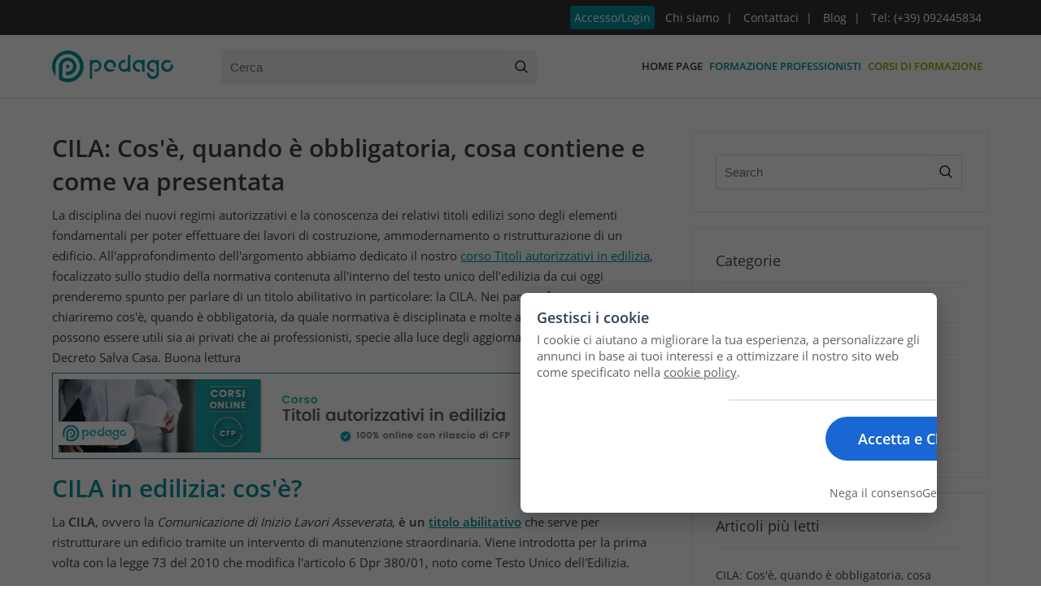

--- FILE ---
content_type: text/html; charset=ISO-8859-1
request_url: https://www.pedago.it/blog/cila-obbligatoria.htm
body_size: 10635
content:
<!DOCTYPE html PUBLIC "-//W3C//DTD XHTML 1.1//EN" "http://www.w3.org/TR/xhtml11/DTD/xhtml11.dtd">
<html xmlns="http://www.w3.org/1999/xhtml" xmlns:fb="http://www.facebook.com/2008/fbml">
<head>
<title>CILA: Cos'è, quando è obbligatoria, cosa contiene e come va presentata</title>
<meta http-equiv="Content-Type" content="text/html; charset=ISO-8859-1" />
<meta name="description" content="Cos'è la CILA? A cosa serve? Quando è obbligatoria? Chi la redige? Quanto costa? Sono previste sanzioni per gli inadempienti? Scoprilo sul Blog di Pedago.it" />
<meta name="gwt:property" content="locale=it" />
<meta property="og:title" content="CILA: Cos'è, quando è obbligatoria, cosa contiene e come va presentata" />
<meta property="og:site_name" content="pedago.it" />
<meta property="og:image" content="https://www.pedago.it/foto/blog/elaborato-grafico-edilizia.jpg" />
<meta property="og:description" content="Cos'è la CILA? A cosa serve? Quando è obbligatoria? Chi la redige? Quanto costa? Sono previste sanzioni per gli inadempienti? Scoprilo sul Blog di Pedago.it" />
<meta property="og:url" content="https://www.pedago.it/blog/cila-obbligatoria.htm" />
<meta property="og:type" content="article" />
<meta name="robots" content="index,follow" />
<meta name="language" content="it" />
<meta name="viewport" content="width=device-width, initial-scale=1.0, maximum-scale=1.0, user-scalable=no" />
<link href="https://www.pedago.it/blog/cila-obbligatoria.htm" rel="canonical" />
<link rel="stylesheet" type="text/css" href="/g/g.css" />
<script type="text/javascript" src="/g/j.js"></script>
<!-- Google Tag Manager -->
<script>
window.dataLayer = window.dataLayer || [];
function gtag(){dataLayer.push(arguments);}
(function(w,d,s,l,i){w[l]=w[l]||[];w[l].push({'gtm.start':
new Date().getTime(),event:'gtm.js'});var f=d.getElementsByTagName(s)[0],
j=d.createElement(s),dl=l!='dataLayer'?'&l='+l:'';j.async=true;j.src=
'https://www.googletagmanager.com/gtm.js?id='+i+dl;f.parentNode.insertBefore(j,f);
})(window,document,'script','dataLayer','GTM-TPP7V82');</script>
<!-- End Google Tag Manager -->
</head>
<body>
<div id="preHeader">
<div class="centro">
<a href="https://elearning.pedago.it/" target="_blank" rel="nofollow" title="Accesso/Login" class="btnLogin">Accesso/Login</a>
<a href="/about/" title="Scopri Pedago">Chi siamo</a>
<a href="/contatti/" title="Contattaci per maggiori informazioni">Contattaci</a>
<a href="/blog/" title="News e aggiornamenti">Blog</a>
<a href="tel:(+39) 092445834" title="">Tel: (+39) 092445834</a>
</div>
</div>
<div id="header">
<div id="h">
<a href="#" id="opennav"></a>
<a href="#" id="opensearch"></a>
<a href="/" title="Corsi di formazione professionale in e-learning" id="logo">pedago.it</a>
<div id="headsearch" itemscope itemtype="http://schema.org/WebSite">
<meta itemprop="url" content="https://www.pedago.it/" />
<form id="formHeader" itemprop="potentialAction" itemscope="" itemtype="http://schema.org/SearchAction" action="/s/" method="get">
<meta itemprop="target" content="https://www.pedago.it/s/?q={q}">
<input itemprop="query-input" type="search" id="searchInput" name="q" placeholder="Cerca" autocomplete="off" />
<input type="submit" value="" />
</form>
</div>
<a href="tel:(+39) 092445834" title="">Tel: (+39) 092445834</a>
</div>
</div>
<div id="nav">
<ul>
<li><a href="/" title="Corsi di formazione professionale in e-learning">Home Page</a></li>
<li><a href="/formazione-professionisti/" title="Corsi di formazione con crediti per professionisti">Formazione Professionisti</a>
<ul><li><a href="/formazione-professionisti/crediti-formativi-architetti.htm" title="Corsi di formazione Architetti">Corsi di formazione Architetti</a></li><li><a href="/formazione-professionisti/crediti-formativi-ingegneri.htm" title="Corsi di formazione Ingegneri">Corsi di formazione Ingegneri</a></li><li><a href="/formazione-professionisti/crediti-formativi-geometri.htm" title="Corsi di formazione Geometri">Corsi di formazione Geometri</a></li><li><a href="/formazione-professionisti/crediti-formativi-periti-industriali.htm" title="Corsi di formazione Periti industriali">Corsi di formazione Periti industriali</a></li></ul>
</li>
<li><a href="/corsi-formazione/" title="Corsi di formazione professionale in e-learning">Corsi di Formazione</a>
<ul><li><a href="/corsi-formazione/corsi-sicurezza.htm" title="Sicurezza">Sicurezza</a></li><li><a href="/corsi-formazione/corsi-haccp-alimentarista.htm" title="Corsi Haccp Online">Corsi Haccp Online</a></li><li><a href="/corsi-formazione/corsi-energia-e-ambiente.htm" title="Energia e ambiente">Energia e ambiente</a></li><li><a href="/corsi-formazione/corsi-progettazione.htm" title="Progettazione">Progettazione</a></li><li><a href="/corsi-formazione/corsi-altri-corsi.htm" title="Altri corsi">Altri corsi</a></li></ul>
</li>
</ul>
</div>
<div id="content">
<div id="detailArticle">
<div class="centro"><div class="bodyArticle">
<div class="textArticle">
<div class="uzbannerAlign"><script type="text/javascript">var az=(window.innerWidth<750)?"6350916":"4266209";(function(a,s,d,t){var e=d.createElement(s);e.src="https://uzi.pedago.it/b/main.js";e.async=1;e.id='a-'+Math.random().toString(36).substr(2);e.dataset.az=a;e.dataset.t=t;var y=d.getElementsByTagName(s);y=y[y.length-1];y.parentNode.insertBefore(e,y);})(az,'script',document,'');</script></div>
<h1>CILA: Cos'è, quando è obbligatoria, cosa contiene e come va presentata</h1>
<p>La disciplina dei nuovi regimi autorizzativi e la conoscenza dei relativi titoli edilizi sono degli elementi fondamentali per poter effettuare dei lavori di costruzione, ammodernamento o ristrutturazione di un edificio. All'approfondimento dell'argomento abbiamo dedicato il nostro <a href="https://www.pedago.it/corsi-formazione/corso-titoli-amministrativi-edilizia.htm?utm_source=pedago-blog&utm_medium=anchor&utm_campaign=id-214" target="_blank">corso Titoli autorizzativi in edilizia</a>, focalizzato sullo studio della normativa contenuta all'interno del testo unico dell'edilizia da cui oggi prenderemo spunto per parlare di un titolo abilitativo in particolare: la CILA. Nei paragrafi successivi chiariremo cos'è, quando è obbligatoria, da quale normativa è disciplinata e molte altre informazioni che possono essere utili sia ai privati che ai professionisti, specie alla luce degli aggiornamenti previsti dal Decreto Salva Casa. Buona lettura<br />
<a href="https://www.pedago.it/corsi-formazione/corso-titoli-amministrativi-edilizia.htm?utm_source=pedago-blog&utm_medium=top-banner&utm_campaign=id-214" target="_blank"><picture><source media="(max-width: 550px)" srcset="/foto/blog/corso-titoli-autorizzativi-mobile.png" /><source media="(min-width: 551px)" srcset="/foto/blog/corso-titoli-autorizzativi.png" /><img alt="Corso Titoli Autorizzativi in Edilizia con CFP" loading="lazy" src="https://www.pedago.it/foto/blog/corso-titoli-autorizzativi.png" /></picture></a></p>
<h2>CILA in edilizia: cos'è?</h2>
<p>La <strong>CILA</strong>, ovvero la <em>Comunicazione di Inizio Lavori Asseverata</em>, <strong>è un <a href="https://www.pedago.it/blog/titoli-abilitativi-edilizi-cosa-sono.htm" target="_blank">titolo abilitativo</a></strong> che serve per ristrutturare un edificio tramite un intervento di manutenzione straordinaria. Viene introdotta per la prima volta con la legge 73 del 2010 che modifica l'articolo 6 Dpr 380/01, noto come Testo Unico dell'Edilizia.</p>
<h2>Le novità 2025 nei moduli CILA</h2>
<p>A seguito dell'entrata in vigore del <strong>Decreto Salva Casa</strong> (DL 69/2024, convertito nella Legge 105/2024), la <strong>modulistica CILA</strong> è stata ufficialmente aggiornata con l'Accordo della Conferenza Unificata del 27 marzo 2025, in vigore dal 24 maggio su tutto il territorio nazionale. Le principali novità riguardano l'introduzione di nuovi quadri obbligatori nei moduli, che rafforzano il ruolo del tecnico asseverante e aumentano il livello di dettaglio richiesto nella documentazione:</p>
<ul><li>Il quadro "Qualificazione dell'intervento" consente di specificare in modo più preciso la natura dell'opera, come ad esempio mutamenti di destinazione d'uso, interventi in sanatoria o opere soggette a regolarizzazione.</li>
<li>Il quadro "Stato legittimo" impone al tecnico di attestare la conformità edilizia e urbanistica dell'immobile, dichiarando eventuali tolleranze costruttive o difformità non rilevanti ai fini del titolo abilitativo.</li></ul>
<p>Questi aggiornamenti richiedono una maggiore attenzione in fase di compilazione e rafforzano le responsabilità professionali del tecnico incaricato. La nuova modulistica è parte di un processo di semplificazione volto a rendere più trasparente e uniforme la gestione delle pratiche edilizie su scala nazionale.</p>
<h2>La CILA è obbligatoria?</h2>
<p>La <strong>CILA è obbligatoria</strong> quando si realizzano interventi di manutenzione straordinaria che non toccano le parti strutturali dell'edificio, ovvero:</p>
<ul><li>interventi manutenzione straordinaria leggera;</li>
<li>interventi di restauro;</li>
<li>interventi di risanamento conservativo;</li>
<li>interventi di rimozione delle barriere architettoniche che non alterano la sagoma dell'edificio;</li>
<li>interventi residuali non riconducibili all'elenco di cui all'articolo 6, 10 e 22 del D.P.R. n. 380/2001.</li></ul>
<p>Con l'entrata in vigore del Decreto Salva Casa, la CILA può essere utilizzata anche per regolarizzare alcune difformità edilizie di lieve entità, purché non riguardino abusi gravi o aumenti di volume significativi. In questi casi, è obbligatorio che il tecnico attesti lo stato legittimo dell'immobile, secondo quanto previsto dai nuovi moduli approvati in Conferenza Unificata (marzo 2025).<br />
<br />
Ci sono, inoltre, dei <strong>casi in cui la CILA non serve</strong>, e riguardano gli interventi che possono essere svolti tramite:</p>
<ul><li>Edilizia Libera;</li>
<li>SCIA (Segnalazione Certificata di Inizio Attività);</li>
<li>PdC (Permesso di Costruire).</li></ul>
<h2>CILA: la redazione a cura di un tecnico abilitato</h2>
<p>Per redigere la CILA è necessario ricorrere al supporto di un <strong>tecnico abilitato</strong>, ovvero un professionista iscritto ad un albo del settore tecnico come un architetto, un ingegnere, un geometra o un perito industriale.<br />
<br />
Il Tecnico, sotto la sua piena responsabilità, dovrà attestare che i lavori:</p>
<ul><li>sono conformi agli strumenti urbanistici approvati;</li>
<li>sono conformi ai regolamenti edilizi in vigore;</li>
<li>sono compatibili con la normativa sismica;</li>
<li>sono compatibili con la normativa sul rendimento energetico in edilizia;</li>
<li>non toccano le parti strutturali dell'edificio.</li></ul>
<p>Il tecnico abilitato per redigere la CILA, dovrà essere in possesso di una conoscenza completa sulla normativa che regola i regimi autorizzativi necessari per effettuare gli interventi di edilizia, tenendo conto specialmente degli aggiornamenti normativi verificatisi negli ultimi anni che, a partire dal D.Lgs 222 del 2016, hanno radicalmente cambiato il DPR 380/2001. Con la <strong>modulistica 2025</strong>, il tecnico è tenuto a dichiarare lo "stato legittimo" dell'immobile, cioè la conformità urbanistica e catastale dell'intervento, e a indicare eventuali tolleranze costruttive. Questo implica una maggiore assunzione di responsabilità da parte del professionista, che deve verificare la documentazione disponibile e dichiarare l'assenza di abusi rilevanti.</p>
<h3>Vuoi maggiori approfondimenti sulla CILA e sui Titoli Autorizzativi?</h3><p style="background-color:rgb(235,244,244);"><a href="https://www.pedago.it/corsi-formazione/corso-titoli-amministrativi-edilizia.htm?utm_source=pedago-blog&utm_medium=img-banner&utm_campaign=id-214"><img alt="Corso Titoli autorizzativi in edilizia " src="/foto/blog/titoli-autorizzativi-anteprima-corso.png" style="float:left;width:300px;height:250px;" /></a><br />
<strong><a href="https://www.pedago.it/corsi-formazione/corso-titoli-amministrativi-edilizia.htm?utm_source=pedago-blog&utm_medium=title-banner&utm_campaign=id-214" target="_blank">CORSO TITOLI AUTORIZZATIVI IN EDILIZIA</a></strong><br />
<strong>Durata</strong>: 7 ore - <strong>Modalità</strong>: e-learning<br />
<br />
<em>"Il corso di formazione accreditato sui titoli abilitativi necessari alla realizzazione degli interventi e delle procedure edilizie secondo gli aggiornamenti normativi"</em><br />
<br />
<a class="btnBlu" href="https://www.pedago.it/corsi-formazione/corso-titoli-amministrativi-edilizia.htm?utm_source=pedago-blog&utm_medium=button-banner&utm_campaign=id-214" target="_blank">Scopri il corso</a><br />
<em>*I CFP, ove previsti, vengono caricati in automatico entro 10 giorni sulla piattaforma del tuo Ordine.</em></p>
<h2>CILA: Cosa Contiene?</h2>
<p>In base agli interventi da realizzare il contenuto può cambiare ma, tra i documenti che vanno allegati, i <strong>contenuti minimi della CILA</strong>, ovvero quelli che non possono mancare, sono:</p>
<ul><li>Comunicazione firmata dal proprietario dell'edificio;</li>
<li>Relazione tecnica di asseverazione a firma del progettista;</li>
<li>Elaborati di progetto(stato di fatto, stato dopo i lavori e intra-operam);</li>
<li>Documenti di identità in corso d'opera dei firmatari (fotocopie)</li>
<li>Versamento dei diritti;</li>
<li>Elaborati fotografici;</li>
<li>Dati dell'impresa esecutrice;</li>
<li>DURC dell'impresa esecutrice;</li>
<li>Quadro "Qualificazione dell'intervento";</li>
<li>Quadro "Stato legittimo";</li>
<li>Eventuali allegati aggiuntivi richiesti in caso di sanatoria o interventi in zone soggette a vincolo.</li></ul>
<h2>CILA: come va presentata?</h2>
<p>La CILA va presentata in <strong>via telematica allo Sportello Unico per l'Edilizia</strong> (SUE) del Comune in cui si trova l'immobile oggetto dell'intervento. Nella maggior parte dei casi, la procedura avviene attraverso il portale online del Comune o tramite il sistema regionale unificato (ad esempio, tramite SUAP/SUE digitali). La comunicazione deve essere compilata e inviata dal tecnico abilitato incaricato, allegando tutti i documenti richiesti.<br />
<br />
Una volta trasmessa, i lavori possono iniziare immediatamente, senza attendere autorizzazioni o il decorso di termini (a differenza della SCIA). Tuttavia, è importante ricordare che dal 24 maggio 2025 è obbligatorio utilizzare esclusivamente la <strong>modulistica aggiornata</strong> approvata in sede di Conferenza Unificata.<br />
<br />
In caso di mancato recepimento da parte della Regione, i Comuni devono comunque adottare i modelli standard nazionali. Per questo motivo, è essenziale che i tecnici si assicurino di utilizzare i moduli corretti e aggiornati, disponibili in formato PDF compilabile o attraverso i sistemi digitali messi a disposizione dagli enti locali.</p>
<h2>Quanto costa la CILA?</h2>
<p>Il costo della CILA deriva da diversi fattori:</p>
<ul><li>diritti di istruttoria;</li>
<li>diritti di segreteria;</li>
<li>parcella del professionista.</li></ul>
<p>Si tratta di costi che variano in base alla regione in cui vengono svolti ma, soprattutto, anche in base al tipo di intervento da realizzare. In media il costo si potrebbe aggirare <strong>dai 500&euro; ai 1500&euro;</strong>.</p>
<h2>CILA: comunicazione di fine lavori obbligatoria</h2>
<p>Una volta portati a termine i lavori bisognerà provvedere alla presentazione degli atti necessari per effettuare l'aggiornamento catastale tramite la <strong>comunicazione di fine lavori</strong> a cui bisognerà allegare:</p>
<ul><li>Asseverazione del direttore dei lavori attestante;</li>
<li>DURC;</li>
<li>Attestazione di eliminazione delle barriere architettoniche;</li>
<li>Variazione catastale dovuta all'intervento o dichiarazione che lo stesso non abbia alterato consistenza e classamento;</li>
<li>Documentazione di smaltimento del materiale di risulta presso discarica autorizzata;</li>
<li>APE;</li>
<li>Attestazione per il rispetto dei requisiti acustici passivi.</li></ul>
<p><span class="seealso"><strong>VEDI ANCHE</strong>: <a href="https://www.pedago.it/blog/cila-superbonus-110.htm" target="_blank">CILA Superbonus 110% - Cos'è e quali sono le differenze con la CILA</a></span></p>
<h2>Qual è la durata di validità della CILA?</h2>
<p>Una volta depositata presso l'ufficio comunale, la CILA rimane in vigore per un periodo di <strong>3 anni</strong> tempo in cui è necessario completare i lavori descritti al suo interno. Al termine di questi tre anni, è fondamentale seguire alcune procedure obbligatorie:</p>
<ul><li>comunicare al comune la conclusione dei lavori per informare le autorità locali che i lavori sono stati completati come previsto;</li>
<li>presentare un aggiornamento catastale, che rifletta eventuali cambiamenti dovuti ai lavori effettuati;</li>
<li>documentare il corretto smaltimento dei rifiuti generati dai lavori, in particolare se si tratta di materiali come calcinacci.</li>
<li>se un direttore dei lavori è stato incaricato per supervisionare il progetto, è necessario ottenere da lui un rapporto di collaudo.</li></ul>
<h2>CILA: Le sanzioni</h2>
<p>Nel caso di realizzazione di interventi in cui la <strong>CILA è obbligatoria</strong>, la mancata presentazione della stessa fa scattare la sanzione descritta all'articolo<em>6-bis, comma 5 del Testo unico per l'edilizia</em>. Si tratta di una sanzione pecuniaria che ammonta a <strong>1000 &euro;</strong>.<br />
<br />
Esiste anche una possibilità per evitare di incappare nella sanzione piena, ovvero presentare la comunicazione spontaneamente quando l'intervento è già in corso di esecuzione. In questo caso si parla di <strong>CILA tardiva</strong> per cui, nonostante la sanzione verrà applicata ugualmente, sarà prevista una <strong>riduzione</strong> della stessa di <strong>due terzi</strong>.</p>
<div class="uzbanner"><script type="text/javascript">var az=(window.innerWidth<750)?"8712658":"5181452";(function(a,s,d,t){var e=d.createElement(s);e.src="https://uzi.pedago.it/b/main.js";e.async=1;e.id='a-'+Math.random().toString(36).substr(2);e.dataset.az=a;e.dataset.t=t;var y=d.getElementsByTagName(s);y=y[y.length-1];y.parentNode.insertBefore(e,y);})(az,'script',document,'');</script></div>
</div>
<div id="listComment" class="listComment">
<h4>Commenti</h4>
<ul><li>
<strong>Michele Granitto</strong>
<span>15/09/2023 - 14:58</span>
<p>La cila ha una scadenza?</p>
<a href="#formComment" onclick="replyComment(3841,'Michele Granitto');" title="Rispondi">Rispondi</a>
<div class="reply">
<strong>Redazione Pedago.it</strong>
<span>09/10/2023 - 13:20</span>
<p>Si. una volta presentata al comune, la cila ha una durata temporale di tre anni. al termine di questo periodo, si rende necessario notificare la conclusione dei lavori, allegando l'aggiornamento catastale, la documentazione relativa allo smaltimento dei rifiuti , e, se previsto, il collaudo effettuato dal direttore dei lavori.</p>
</div></li><li>
<strong>Pietro</strong>
<span>18/09/2023 - 14:34</span>
<p>Sintetico e sostanziale. grazie!</p>
<a href="#formComment" onclick="replyComment(3845,'Pietro');" title="Rispondi">Rispondi</a>
</li><li>
<strong>Romano</strong>
<span>09/07/2022 - 08:45</span>
<p>Esauriente chiarissimo. grazie.</p>
<a href="#formComment" onclick="replyComment(2454,'Romano');" title="Rispondi">Rispondi</a>
</li><li>
<strong>Matteo</strong>
<span>17/03/2022 - 09:37</span>
<p>Molto chiaro</p>
<a href="#formComment" onclick="replyComment(2227,'Matteo');" title="Rispondi">Rispondi</a>
</li></ul>
</div></div><div class="dxBlog">
<div class="search">
<form id="formBlog" action="/s/" method="get">
<input type="search" name="q" placeholder="Search" />
<input type="submit" value=""/>
</form>
</div>
<div class="uzbanner"><script type="text/javascript">var az=(window.innerWidth<750)?"9639948":"10639534";(function(a,s,d,t){var e=d.createElement(s);e.src="https://uzi.pedago.it/b/main.js";e.async=1;e.id='a-'+Math.random().toString(36).substr(2);e.dataset.az=a;e.dataset.t=t;var y=d.getElementsByTagName(s);y=y[y.length-1];y.parentNode.insertBefore(e,y);})(az,'script',document,'');</script></div>
<div class="listCategory"><h4>Categorie</h4><a href="/blog/ambiente-e-energia/" title="Ambiente e energia">Ambiente e energia</a><a href="/blog/news-e-normative/" title="News e normative">News e normative</a><a href="/blog/sicurezza/" title="Sicurezza">Sicurezza</a><a href="/blog/formazione-professionale/" title="Formazione professionale">Formazione professionale</a><a href="/blog/edilizia/" title="Edilizia">Edilizia</a></div>
<div class="lastPost"><h4>Articoli più letti</h4><a href="/blog/cila-obbligatoria.htm" title="CILA: Cos'è, quando è obbligatoria, cosa contiene e come va presentata">
CILA: Cos'è, quando è obbligatoria, cosa contiene e come va presentata<strong>30 Maggio 2025</strong>
</a><a href="/blog/classe-energetica-chi-calcola-migliore.htm" title="Classi energetiche degli edifici: come effettuare il calcolo e come migliorarle">
Classi energetiche degli edifici: come effettuare il calcolo e come migliorarle<strong>10 Aprile 2025</strong>
</a><a href="/blog/quanto-guadagna-ingegnere-stipendio.htm" title="Quanto guadagna un Ingegnere in base alla propria specializzazione?">
Quanto guadagna un Ingegnere in base alla propria specializzazione?<strong>27 Maggio 2019</strong>
</a></div>
<div class="lastPost"><h4>Corsi in evidenza</h4><ul><li>
<a href="/corsi-formazione/corso-addetti-gare-appalto.htm" title="Corso Gestione delle Gare d'Appalto">
<img src="/f/corsi/copertina-gare-appalto-[92x92].png" alt="Corso Gestione delle Gare d'Appalto" />
Corso Gestione delle Gare d'Appalto
</a><li>
<a href="/corsi-formazione/corso-cyber-security.htm" title="Corso Cyber Security">
<img src="/f/corsi/cyber-security-[92x92].png" alt="Corso Cyber Security" />
Corso Cyber Security
</a><li>
<a href="/corsi-formazione/corso-docfa.htm" title="Corso Docfa 4.00.5: Gestione delle pratiche catastali">
<img src="/f/corsi/docfa-corso--[92x92].png" alt="Corso Docfa 4.00.5: Gestione delle pratiche catastali" />
Corso Docfa 4.00.5: Gestione delle pratiche catastali
</a><li>
<a href="/corsi-formazione/corso-ctu-ctp-consulente-tecnico-ufficio.htm" title="Corso CTU e CTP: operazioni peritali in tribunale">
<img src="/f/corsi/corso-ctu-(2)-[92x92].png" alt="Corso CTU e CTP: operazioni peritali in tribunale" />
Corso CTU e CTP: operazioni peritali in tribunale
</a><li>
<a href="/corsi-formazione/corso-vray-per-3d-studio-max.htm" title="Corso V-Ray 5 per 3D Studio Max">
<img src="/f/corsi/corso-vray-studio-max-[92x92].jpg" alt="Corso V-Ray 5 per 3D Studio Max" />
Corso V-Ray 5 per 3D Studio Max
</a></ul></div>
<div class="uzbanner"><script type="text/javascript">var az=(window.innerWidth<750)?"11901987":"12943110";(function(a,s,d,t){var e=d.createElement(s);e.src="https://uzi.pedago.it/b/main.js";e.async=1;e.id='a-'+Math.random().toString(36).substr(2);e.dataset.az=a;e.dataset.t=t;var y=d.getElementsByTagName(s);y=y[y.length-1];y.parentNode.insertBefore(e,y);})(az,'script',document,'');</script></div>
</div></div></div>
</div>
<div id="footer">
<div class="centro">
<div id="logoFooter">
<img src="/g/logo-white.svg" alt=""/>
</div>
<div id="testoFooter">
<p>Pedago è un ente di Formazione che opera nel settore dell'istruzione e dell'aggiornamento professionale, grazie alla partnership di professionisti esperti nell'ambito della consulenza aziendale e della formazione.</p>
</div>
<div id="socialFooter">
<a href="http://www.facebook.com/pedagoit/" title="Seguici su Facebook" target="_blank">Facebook</a>
<a href="http://www.linkedin.com/company/10825321" title="Seguici su Linkedin" target="_blank">Linkedin</a>
<a href="/contatti/" title="Contattaci per maggiori informazioni" >Contattaci</a>
</div>
<div id="infoFooter">
<h4>Contatti</h4>
<ul>
<li>Pedago S.r.l. - Ente di Formazione<br /> Via Vittorio Emanuele, 63 - Castelvetrano (TP)<br />P.Iva 02619520816</li>
<li>Email: info@pedago.it</li>
<li>Telefono: (+39) 092445834</li>
<li>Fax: (+39) 0924071140</li>
</ul>
</div>
<div id="menuFooter">
<h4>Menu</h4>
<ul>
<li><a href="/" title="Pedago - Home Page">Home page</a></li>
<li><a href="/formazione-professionisti/" title="Formazione per Professionisti">Formazione Professionisti</a></li>
<li><a href="/corsi-formazione/" title="Corsi di Formazione Professionale">Corsi di Formazione</a></li>
<li><a href="/about/faq.htm" title="Scopri le nostre FAQ">FAQ</a></li>
<li><a href="/blog/" title="News e aggiornamenti">Blog</a></li>
</ul>
</div>
<div id="legalFooter">
<h4>Informazioni</h4>
<ul>
<li><a href="/about/" title="Scopri Pedago">Chi siamo</a></li>
<li><a href="/contatti/" title="Contattaci per maggiori informazioni">Contatti</a></li>
<li><a href="/about/privacy.htm" title="Politica sulla privacy e trattamento dei dati" rel="nofollow">Privacy Policy</a></li>
<li><a href="#" onclick="window.cookieConsent.showPopup();return false;" title="Preferenze cookie privacy" rel="nofollow">Preferenze cookie privacy</a></li>
</ul>
</div>
<div id="newsletterFooter">
<h4>Newsletter</h4>
<p>Ricevi in anticipo tutte le nostre offerte. Iscrivi Gratis alla newsletter.</p>

<form action="/news-letter.php" method="post" class="centro">
<input type="text" name="name" placeholder="Nome e Cognome" required />
<select name="stato">
<option value="" selected="selected">Seleziona la tua professione</option><option value="Architetto">Architetto</option><option value="Geometra">Geometra</option><option value="Ingegnere">Ingegnere</option><option value="Perito Industriale/Edile">Perito Industriale/Edile</option><option value="Altro">Altro</option>
<option value="Altro">Altro</option>
</select>
<input type="email" name="email" placeholder="Email" required />
<input type="submit" value="invia" class="btnAzzurro" />
<p class="privacyForm"><label><input type="checkbox" name="privacy" value="1" required oninvalid="this.setCustomValidity('Devi accettare termini e condizioni e informativa sulla privacy per continuare')" oninput="setCustomValidity('')" />Accetto termini e condizioni e l'informativa sulla privacy<a href="/about/privacy.php" rel="nofollow" target="_blank">i</a></label></p>
<p class="privacyForm"><label><input type="checkbox" name="marketing" value="1" />Ok, potete inviarmi aggiornamenti e comunicazioni</label></p>
</form>
</div>
</div>
<p>Copyright &copy; 2016 pedago.it, tutti i diritti sono riservati.</p>
</div>
<script type="text/javascript"><!--
var suggestCity=setSuggestInput({
idInput:"searchInput",
idSuggest:"suggestheader",
url:"/ajax/suggest.php?q=",
insertResultClick:function(value,json,target){
window.location.assign(json.url);
},
onKeyUp:function(value){
}
});
var txtpopupTel='<div id="popupbox" class="popupTel"><div id="popupboxtitolo"><a onclick="box.close();return false;" href="#">X</a></div><div id="popupbody"><p>I nostri uffici sono attivi dal lunedì al venerdì dalle 9:00 alle 18:00.<br /> <a href="/contatti/">Per contattarci clicca qui</a></p></div>';
//SEND COMMENTI
function sendCommenti(id,aj){
if(aj==1){
var valuePrivacy=0;
var valueMarketing=0;
var valueNotifications=0;
if(document.getElementById("privacy").checked)var valuePrivacy=1;
if(marketing.checked)var valueMarketing=1;
if(notifications.checked)var valueNotifications=1;
ajaxEasy({
url:"/blog/send.php",
data: "aj="+aj+"&idArticle="+id+"&idCommentReply="+idCommentReply.value+"&name="+document.getElementById("name").value+"&email="+email.value+"&text="+text.value+"&privacy="+valuePrivacy+"&marketing="+valueMarketing+"&notifications="+valueNotifications+"&recaptchaResponse="+recaptchaResponse1.value,
success:function(v){
var obj = JSON.parse(v);
if(obj.response==2){
if(obj.msgName){var div=document.getElementById("errorName");div.setAttribute("class","errorComment");div.innerHTML=obj.msgName;setTimeout(function(){document.getElementById("errorName").setAttribute("class","hidden error");},3000);}
if(obj.msgEmail){var div=document.getElementById("errorEmail");div.setAttribute("class","errorComment");div.innerHTML=obj.msgEmail;setTimeout(function(){document.getElementById("errorEmail").setAttribute("class","hidden error");},3000);}
if(obj.msgText){var div=document.getElementById("errorText");div.setAttribute("class","errorComment");div.innerHTML=obj.msgText;setTimeout(function(){document.getElementById("errorText").setAttribute("class","hidden error");},3000);}
if(obj.msgTextSpam){var div=document.getElementById("errorText");div.setAttribute("class","errorComment");div.innerHTML=obj.msgTextSpam;setTimeout(function(){document.getElementById("errorText").setAttribute("class","hidden error");},3000);}
if(obj.msgErrorPrivacy){var div=document.getElementById("errorPrivacy");div.setAttribute("class","errorComment");div.innerHTML=obj.msgErrorPrivacy;setTimeout(function(){document.getElementById("errorPrivacy").setAttribute("class","hidden error");},3000);}
if(obj.msgErrorRecapcha){var div=document.getElementById("boxMsgError");div.setAttribute("class","ok");div.innerHTML=obj.msgErrorRecapcha;setTimeout(function(){document.getElementById("boxMsgError").setAttribute("class","hidden");},3000);}
}else{
var div=document.getElementById("boxMsg");div.setAttribute("class","ok");
div.innerHTML=obj.msg;
setTimeout(function(){window.location.reload();},5000);
}
}
});
}else{
document.getElementById("formBlog").submit();

}
}

//rispondi ai commenti
function replyComment(id,name){
var btn=document.createElement("a");
idCommentReply.value=id;
text.placeholder="Rispondi al commento di "+name+".";
btn.setAttribute("id","notreplyanymore");
btn.setAttribute("href","#comment"+id);
btn.setAttribute("onclick","notReplyCommentAnymore(this);");
btn.innerHTML="Non voglio pi? rispondere";
formBlog.appendChild(btn);
}

//non rispondere pi? al commento
function notReplyCommentAnymore(btn){
idCommentReply.value=0;
text.placeholder="";
btn.parentElement.removeChild(btn);
}

-->
</script>
</body>
</html>

--- FILE ---
content_type: text/css
request_url: https://www.pedago.it/g/g.css
body_size: 43279
content:
/*
@font-face {font-family:'Montserrat';font-style:normal;font-weight:300;src: local('Montserrat Light'), local('Montserrat-Light'), url("/g/font/1.woff2") format('woff2');font-display:swap;}
@font-face {font-family:'Montserrat';font-style:normal;font-weight:400;src: local('Montserrat Regular'), local('Montserrat-Regular'), url("/g/font/2.woff2") format('woff2');font-display:swap;}
@font-face {font-family:'Montserrat';font-style:normal;font-weight:500;src: local('Montserrat Medium'), local('Montserrat-Medium'), url("/g/font/3.woff2") format('woff2');font-display:swap;}
@font-face {font-family:'Montserrat';font-style:normal;font-weight:600;src: local('Montserrat SemiBold'), local('Montserrat-SemiBold'), url("/g/font/4.woff2") format('woff2');font-display:swap;}
@font-face {font-family:'Montserrat';font-style:normal;font-weight:700;src: local('Montserrat Bold'), local('Montserrat-Bold'), url("/g/font/5.woff2") format('woff2');font-display:swap;}
@font-face {font-family:'Montserrat';font-style:normal;font-weight:800;src: local('Montserrat ExtraBold'), local('Montserrat-ExtraBold'), url("/g/font/6.woff2") format('woff2');font-display:swap;}
@font-face {font-family:'Montserrat';font-style:normal;font-weight:200;src: local('Montserrat ExtraLight'), local('Montserrat-ExtraLight'), url("/g/font/7.woff2") format('woff2');font-display:swap;}
*/
@font-face{font-family:'Open Sans';font-style:normal;font-weight:400;src:url("font/1.woff2") format('woff2');font-display:swap;}
@font-face{font-family:'Open Sans';font-style:normal;font-weight:600;src:url("font/2.woff2") format('woff2');font-display:swap;}

@-webkit-keyframes bounceInLeft {from, 60%, 75%, 90%, to {-webkit-animation-timing-function: cubic-bezier(0.215, 0.610, 0.355, 1.000);animation-timing-function: cubic-bezier(0.215, 0.610, 0.355, 1.000);}0% {opacity: 0;-webkit-transform: translate3d(-3000px, 0, 0);transform: translate3d(-3000px, 0, 0); }60% {opacity: 1;-webkit-transform: translate3d(25px, 0, 0);transform: translate3d(25px, 0, 0);}75% {-webkit-transform: translate3d(-10px, 0, 0);transform: translate3d(-10px, 0, 0);}90% {-webkit-transform: translate3d(5px, 0, 0);transform: translate3d(5px, 0, 0);}to {-webkit-transform: none;transform: none;}}
@keyframes bounceInLeft {from, 60%, 75%, 90%, to {-webkit-animation-timing-function: cubic-bezier(0.215, 0.610, 0.355, 1.000);animation-timing-function: cubic-bezier(0.215, 0.610, 0.355, 1.000);}0% {opacity: 0;-webkit-transform: translate3d(-3000px, 0, 0);transform: translate3d(-3000px, 0, 0);}60% {opacity: 1;-webkit-transform: translate3d(25px, 0, 0);transform: translate3d(25px, 0, 0);}75% {-webkit-transform: translate3d(-10px, 0, 0);transform: translate3d(-10px, 0, 0);}90% {-webkit-transform: translate3d(5px, 0, 0);transform: translate3d(5px, 0, 0);}to {-webkit-transform: none;transform: none;}}
*{margin:0;padding:0;-webkit-tap-highlight-color:rgba(0,0,0,0);-webkit-tap-highlight-color:transparent;-webkit-box-sizing:border-box;-moz-box-sizing:border-box;box-sizing:border-box;}
body{background:#fff;font-size:16px;color:#42403c;font-family:'Open Sans','Helvetica Neue',Helvetica,Arial,sans-serif;}
.centro{width:100%;max-width:1170px;margin:0 auto;padding:0 9px;}
ul{list-style:none outside none;overflow:hidden;}
a{text-decoration:none;}
img{display:block;}
select{background:#fff url("/g/arrow.png") right center no-repeat;height:50px;padding-left:9px;border:1px solid #c4c4c4;font-size:16px;color:#808080;-webkit-appearance:none;-moz-appearance:none;appearance:none;}
input[type="text"],input[type="email"],input[type="number"]{background:#fff;height:50px;margin-right:5px;padding:5px 15px;border:1px solid #c4c4c4;color:#808080;font-size:16px;}
#website{display:none!important;}
.uzbanner{display:block;margin:17px auto;}
.uzbannerAlign{margin:0 auto;}
.uzbannerLeft{float:left;margin-right:20px;}
.uzbannerRight{display:right;margin-left:20px;}
.uzbanner iframe{width:100%;}
@media(max-width:768px){
	.uzbannerAlign iframe{width:100%;}
}

/*CMP*/
:root{--cc_white:#fff;--cc_text:#5f6368;--cc_btn:#1967d2;--cc_close_btn_hover:#dd0000;--cc_item_bg:#f0f4f7}.popupCookie_hidden{display:none!important}#popupCookie_background{position:fixed;top:0;left:0;background-color:rgba(0,0,0,.6);width:100%;height:100%;z-index:2147483646;-webkit-backface-visibility:hidden;backface-visibility:hidden;overflow-y:auto;visibility:visible}.popupCookie_container{top:50%;left:50%;max-height:100%;translate:-50% -50%;background:var(--cc_white);max-width:512px;width:93%;border-radius:8px;box-shadow:0 8px 28px rgba(2,2,3,.28);overflow:hidden;box-sizing:border-box}.popupCookie_container span{display:block}#cookieFirstPopup{height:290px}#cookieFirstPopup .popupCookie_footer{position:absolute;bottom:0;left:50%;translate:-50% 0;width:93%;background:var(--cc_white);padding:20px 20px 0}#cookieSecondPopup{display:flex;flex-wrap:wrap;height:408px}#popupCookie_btnBack{margin:15px auto}.popupCookie_title{margin-bottom:7px;margin-top:20px;font-size:18px;font-weight:600;color:#2d4156}.popupCookie_text{font-size:15px;color:var(--cc_text);margin:0;overflow-y:auto}#cookieFirstPopup .popupCookie_text{padding:0 20px 20px;line-height:20px}#cookieSecondPopup .popupCookie_split{height:calc(100vh - 122px);max-height:300px;overflow-y:auto;padding:0 20px 20px}.popupCookie_text a{color:var(--cc_text);text-decoration:underline}.popupCookie_footer{border-top:1px solid #ccc}#cookieSecondPopup .popupCookie_footer{position:absolute;bottom:0;width:100%;background:#fff;box-sizing:border-box}#cookieSecondPopup .popupCookie_footer div{display:flex;flex-wrap:wrap;justify-content:center;gap:0 20px;padding:0 25px}#cookieSecondPopup .popupCookie_text{overflow:hidden}.popupCookie_btn{flex:1 1 0;display:block;margin-top:15px;background:var(--cc_btn);color:var(--cc_white);border-radius:32px;padding:9px 27px;font-size:14px;font-weight:600;text-decoration:none;text-align:center;cursor:pointer;outline:0;text-wrap:nowrap}.popupCookie_btn_accept{padding:15px 60px 15px 40px;margin:0 auto;max-width:max-content;background-image:url("data:image/svg+xml,%3Csvg xmlns='http://www.w3.org/2000/svg' width='512' height='512' viewBox='0 0 24 24'%3E%3Cpath fill='%23fff' fill-rule='evenodd' d='M22.405 4.332a1.2 1.2 0 0 1 .101 1.706L9.889 20.041a1.2 1.2 0 0 1-1.714.07L.875 13.238a1.21 1.21 0 0 1 .733-2.082 1.21 1.21 0 0 1 .905.299l5.664 5.095a1.2 1.2 0 0 0 1.694-.089L20.723 4.429a1.2 1.2 0 0 1 1.682-.098z'/%3E%3C/svg%3E");background-repeat:no-repeat;background-position:top 13px right 23px;background-size:23px;background-color:var(--cc_btn);font-size:18px}.popupCookie_btn_reject,.popupCookie_other{padding:0;font-weight:400;color:var(--cc_text)}.popupCookie_btn_reject{background:#fff;width:max-content;margin:0;text-align:end}.popupCookie_other{background:#fff;margin-top:0;text-align:center}.popupCookie_btn_otherBtn{display:flex;align-items:center;gap:0 25px;justify-content:center;margin-top:30px;margin-bottom:15px}.popupCookie_btn_reject:hover,.popupCookie_other:hover{background:#fff}.popupCookie_close{position:absolute;top:18px;right:20px;font-size:16px;color:var(--cc_text);cursor:pointer}.popupCookie_close:hover{color:var(--cc_close_btn_hover)}.popupCookie_divButton{display:flex;justify-content:right;gap:8px;margin-top:15px;border-top:1px solid #00000036}.popupCookie_divButton input[type=checkbox]{position:absolute;display:none}.popupCookie_divButton label span{user-select:none}#cookieFirstPopup .popupCookie_other{text-align:start}#cookieSecondPopup .popupCookie_btn{padding:12px 27px;min-width:110px}#cookieSecondPopup .popupCookie_other{padding:0}.popupCookie_details{position:relative;background:var(--cc_item_bg);padding:5px 0 5px 7px;margin:13px 0;border-radius:7px}.popupCookie_details_summary{padding:7px;font-weight:600;color:var(--cc_text);cursor:pointer;user-select:none}.popupCookie_details_text{padding:7px;margin-top:5px;line-height:23px;font-size:14px}.popupCookie_details input[type=checkbox]{position:absolute;top:7px;right:15px;width:25px;height:25px;cursor:pointer;}.popupCookie_details input[type=checkbox]:disabled{opacity:.8;cursor:default}@media(max-height:300px){#cookieFirstPopup .popupCookie_text{height:calc(100vh - 160px)}#cookieSecondPopup .popupCookie_split{height:calc(100vh - 122px);max-height:250px}}@media(min-width:425px){#cookieFirstPopup{height:270px}}@media(min-width:768px){#cookieSecondPopup .popupCookie_other{width:max-content}}@media(min-width:480px){#cookieSecondPopup .popupCookie_footer{padding:15px 15px 0}.popupCookie_footer{padding-top:15px}.popupCookie_btn{margin-top:unset}}

/* iframe{display:none;} */
.grecaptcha-badge{display:none;}
.privacyForm{margin:2px 0 0;overflow:hidden;clear:both;}
.privacyForm a{display:inline-block;margin-left:4px;font-family:times,serif;border:1px solid #5b5b5b;border-radius:50%;height:16px;width:16px;padding-left:5px;color:#5b5b5b;font-size:13px;font-weight:600;font-style:italic;line-height:15px;}
.privacyForm a:hover{opacity:.7;}
.privacyForm label{display:block;font-size:14px!important;line-height:15px;}
.privacyForm input[type="checkbox"]{float:left;width:16px;height:16px;margin-right:4px;}

/*popup*/
#popupbg{background: rgba(0,0,0,.6);-webkit-animation: fadein 300ms ease;-moz-animation: fadein 300ms ease;-ms-animation: fadein 300ms ease;-o-animation: fadein 300ms ease;animation: fadein 300ms ease;z-index: 9999 !important;}
#mypopup{overflow-y:auto;-webkit-transform-origin:bottom center;-moz-transform-origin:bottom center;-ms-transform-origin:bottom center;-o-transform-origin:bottom center;transform-origin:bottom center;-webkit-animation:scale-fade .3s forwards cubic-bezier(.8,.02,.45,.91);-moz-animation:scale-fade .3s forwards cubic-bezier(.8,.02,.45,.91);-ms-animation:scale-fade .3s forwards cubic-bezier(.8,.02,.45,.91);-o-animation:scale-fade .3s forwards cubic-bezier(.8,.02,.45,.91);animation:scale-fade .3s forwards cubic-bezier(.8,.02,.45,.91);}
#popupboxtitolo{background:#00919b;padding:6px 0;border-radius:3px 3px 0 0;}
#popupboxtitolo h3{display:block;color:#fff;border:none;font-size:24px;}
#popupboxtitolo a{position:absolute;top:0;right:0;width:48px;padding:11px 0;color:#fff;font-size:20px;font-weight:400;text-align:center;}
#popupbody{background-color:#f5f5f5;padding:5px;border-radius:0 0 3px 3px;}
#popupbox{top:25%;overflow-y:auto;-webkit-transform-origin:bottom center;-moz-transform-origin:bottom center;-ms-transform-origin:bottom center;-o-transform-origin:bottom center;transform-origin:bottom center;-webkit-animation:popup .1s ease;-moz-animation:popup .1s ease;-ms-animation:popup .1s ease;-o-animation:popup .1s ease;animation:popup .1s ease;z-index:999999;position:relative;}
#backgroundclose{position:absolute;top:0;left:0;display:block;height:100%;width:100%;}
@media(max-width:485px){#popupbox{top:5%;}}
/*GRIGLIA*/
.grid1,.grid2,.grid3,.grid4,.grid5,.grid6,.grid7,.grid8,.grid9,.grid10,.grid11,.grid12{float:left;margin:0 0.5%;}
.sgrid1,.sgrid2,.sgrid3,.sgrid4,.sgrid5,.sgrid6,.sgrid7,.sgrid8,.sgrid9,.sgrid10{float:left;margin:9px 0.5%;}
.gridnew{padding:12px;clear:both;}
/*box numero di elementi per riga*/
.grid1{width:99%;}
.grid2{width:49%;}
.grid3{width:32.33%;}
.grid4{width:24%;}
.grid5{width:18%;}
.grid6{width:14.66%;}
.grid7{width:12.28%;}
.grid8{width:10.5%;}
.grid9{width:9.11%;}
.grid10{width:8%;}
.grid11{width:7.9%;}
.grid12{width:6.33%;}
/*box dimensione in decimi*/
.sgrid1{width:8%;}
.sgrid2{width:18%;}
.sgrid3{width:28%;}
.sgrid4{width:38%;}
.sgrid5{width:48%;}
.sgrid6{width:58%;}
.sgrid7{width:68%;}
.sgrid8{width:78%;}
.sgrid9{width:88%;}
.sgrid10{width:98%;}
/*voti*/
.vote:before{content:"";float:left;background:url("/g/star.png") repeat-x left bottom 0;height:22px;width:80px;margin-right:5px;}
.vote:after{content:"";display:block;position:absolute;left:0;top:0;background:url("/g/star.png") repeat-x 0 1px;height:22px;}
.star1:after{width:16px;}
.star2:after{width:32px;}
.star3:after{width:48px;}
.star4:after{width:64px;}
.star5:after{width:80px;}

/*parallax*/
.parallax{background:no-repeat fixed center center;background-size:cover;position:relative;margin:50px 0;padding:80px 0;}
.parallax:after{content:'';background:rgba(0,0,0,0.7);position:absolute;top:0;display:block;width:100%;height:100%;}
.parallax a{background:#0099ff;position:relative;display:block;width:152px;padding:15px 5px;cursor:pointer;color:#fff;font-size:13px;text-transform:uppercase;font-weight:700;-webkit-transition:color 400ms, background-color 400ms, border-color 400ms;-o-transition:color 400ms, background-color 400ms, border-color 400ms;transition:color 400ms, background-color 400ms, border-color 400ms;}
.parallax a:after{content:'';background:#2098d1;position:absolute;top:0;left:0;width:100%;height:100%;-webkit-transform:scaleX(0);transform:scaleX(0);-webkit-transform-origin:0 50%;transform-origin:0 50%;-webkit-transition-property:transform;transition-property:transform;-webkit-transition-duration:0.5s;transition-duration:0.5s;-webkit-transition-timing-function:ease-out;transition-timing-function:ease-out;}
.parallax a:hover:after{background:#038682;border-color:#038682;-webkit-transform:scaleX(1);transform:scaleX(1);-webkit-transition-timing-function:cubic-bezier(0.52, 1.64, 0.37, 0.66);transition-timing-function:cubic-bezier(0.52, 1.64, 0.37, 0.66);}
.parallax i{position:relative;font-style:normal;z-index:2;}

/*btnAzzurro*/
.btnAzzurro{background:#00919b;display:block;padding:13px 25px;border:1px solid #00919b;font-size:15px;text-transform:uppercase;text-align:center;color:#fff;cursor:pointer;}
.btnAzzurro:hover{background:#0ccedb;border:1px solid #0ccedb;}

/*h2CopnP*/
.h2CopnP h2{position:relative;width:418px;margin:40px auto;padding-bottom:35px;font-size:36px;text-align:center;text-transform:uppercase;}
.h2CopnP h2:before{content: '';position:absolute;right:0;bottom:5px;border-top:10px solid #ffcc33;border-left:10px solid transparent;z-index:3;}
.h2CopnP h2:after{content:'';position:absolute;right:9px;bottom:0;width:170px;height:15px;border-top:1px solid #333;border-right:1px solid #333;z-index:2;transform:skewX(43deg);-o-transform:skewX(43deg);-ms-transform:skewX(43deg);-moz-transform:skewX(43deg);-webkit-transform:skewX(43deg);}
.h2CopnP p a{display:inline-block;}

/*header*/
.header{background:center center;background-size:cover;position:relative;padding:157px 9px;}
.header h1{display:block;color:#fff;font-size:30px;text-align:left;}
.header span{display:block;color:#fff;text-transform:uppercase;}
.header h2{display:block;font-size:18px;font-weight:100;color:#fff;text-transform:uppercase;}
.header img{position:absolute;bottom:0;right:0;}
@media(max-width:740px){.header{padding:87px 9px;}}
@media(max-width:440px){.header{padding:40px 9px;}.header h1{font-size:22px;padding:0}.header h2{font-size:13px;padding:0;margin-bottom:14px;}.header img{width:30%;}}
@media(max-width:325px){.header{padding:19px 9px;}.header h1{font-size:20px;}}

/*PreHeader*/
#preHeader{background:#333;text-align:right;overflow:hidden;}
#preHeader a{display:inline-block;margin-right:9px;padding:12px 0;color:#fff;font-size:14px;}
#preHeader a:hover{color:#00919b;}
#preHeader a:after{content:'|';display:inline-block;margin-left:9px;}
#preHeader a:last-child:after{display:none;}
#preHeader a.btnLogin{background:#00919b;padding:5px;color:#fff;border-radius:4px;}
#preHeader a.btnLogin:hover{background:#0ccedb;}
#preHeader a.btnLogin:after{display:none;}
.popupTel #popupboxtitolo{background:none;padding:0;}
.popupTel #popupboxtitolo a{top:-27px;width:12px;padding:0;}
.popupTel #popupbody{background:#00919b;border-radius:3px;color:#fff;}
.popupTel #popupbody p{text-align:center;}
.popupTel #popupbody a{text-decoration:underline;color:#fff;}
.popupTel #popupbody a:hover{color:#e2e2e2;}
/*Header*/
#header{background:#fff;height:78px;width:100%;margin:0 auto;border-bottom: 1px solid #d9d9d9;z-index:10;}
#h{width:100%;max-width:1170px;margin:0 auto;padding:0 9px;}
#h a:last-child{display:none;background:url('/g/tel1.png')no-repeat center center #828282;background-size:24px;position:absolute;top:4px;right:5px;width:40px;height:40px;border-radius:50%;text-indent:-9999px;}
#opennav{display:none;}
#opensearch{float:left;display:none;background:url('search.svg') no-repeat center center/27px;width:50px;height:50px;margin-left:9px;}
#logo{background:url("logo.svg")no-repeat;background-size:contain;position:relative;float:left;display:block;width:188px;height:39px;margin:19px 0;text-indent:-9999px;z-index:9;}
#formHeader{position:relative;float:left;width:34%;margin:18px 5px 18px 20px;z-index:9;}
#formHeader input[type="search"]{background:#f1f1f1;float:left;width:89%;height:42px;padding:8px 10px;border:1px solid transparent;border-radius:2px 0 0 2px;webkit-box-shadow:0 1px 3px 0 rgba(0,0,0,.06);box-shadow:0 1px 3px 0 rgba(0,0,0,.06);font-size:15px;outline:0;}
#formHeader input[type="submit"]{display:block;float:left;background:url("search.png") no-repeat center center #f1f1f1;border:1px solid transparent;border-radius:0 2px 2px 0;width:39px;height:42px;text-indent:-9999px;cursor:pointer;outline:0;}
#formHeader input[type="search"]:focus{background-color:#fff;border:1px solid #dcdcdc;border-right:none;}
#formHeader input[type="search"]:focus+input[type="submit"]{background-color:#fff;border:1px solid #dcdcdc;border-left:none;}
/*SUGGEST*/
.suggestBox{background-color:#fff;overflow:auto;position:absolute;top:42px;width:386px;max-height:225px;z-index:1000;box-shadow: 0 2px 6px rgba(0, 0, 0, 0.2);}
.suggestBox.off{display:none !important;}
.suggestBox.on{display:block;}
.suggestBox ul{position:relative;}
.suggestBox li{padding:6px 15px;color:#000;font-size:14px;cursor:pointer;}
.suggestBox li:hover,.suggestBox .on{background-color:#eee;}
@media(max-width:1215px){#formHeader input[type="search"]{width:70%;}.suggestBox{width:312px;}}
@media(max-width:1035px){#logo{width:140px;height:29px;margin:24px 0;}}
@media(max-width:900px){#logo{width:110px;height:24px;margin:27px 0;}#formHeader input[type="search"]{width:62%;}.suggestBox{width:255px;}.suggestBox li{padding:4px 6px;font-size:13px;}}
@media(max-width:765px){#header{height:50px;}#logo{background-position:0 2px;float:none;width:177px;height:50px;margin:0 auto;}#h a:last-child{display:block;}#preHeader,#formHeader{display:none;}#h{padding:0;}#opensearch{display:block;}#headsearch.on #formHeader{position:absolute;display:block;background-color:#fff;border-top:1px solid #cacbcc;border-bottom:1px solid #cacbcc;width:100%;margin:0;padding:9px;}#formHeader input[type="search"]{width:93%;}.suggestBox{width:96%;top:52px;}.suggestBox li{padding:9px 12px;font-size:14px;}}
@media(max-width:585px){#formHeader input[type="search"]{width:91%;}}
@media(max-width:460px){#logo{width:142px;background-position:0 7px;}#formHeader input[type="search"]{width:88%;}.suggestBox{width:93%;}.suggestBox li{padding:5px 9px;font-size:13px;}}
@media(max-width:290px){#logo{background-size:170px;width:170px;height:34px;margin:12px 8px 0 0;}}
/*Menu*/
#nav{position:absolute;left:0;top:42px;width:100%;overflow:visible;}
#nav ul{width:100%;max-width:1140px;margin:0 auto;overflow:visible;text-align:right;}
#nav li{position:relative;display:inline-block;}
#nav span,#nav a{display:block;color:#333;padding:30px 2px;font-size:13px;text-transform:uppercase;font-weight:600;}
#nav>ul>li:nth-child(2)>a{color:#00919b;}
#nav>ul>li:nth-child(3)>a{color:#80af01;}
#nav a:hover{color:#0ccedb;}
#nav a:active{color:#0ccedb;}
/*menu a tendina*/
#nav li ul{background:#fff;position:absolute;visibility:hidden;top:65px;left:50%;width:245px;opacity:0;z-index:99;box-shadow:1px 1px 3px rgba(0,0,0,.2);-webkit-transition:all 0.25s ease;-moz-transition:all 0.25s ease;-o-transition:all 0.25s ease;transition:all 0.25s ease;transform:translate(-50%, 0);}
#nav li ul:before{content:'';background:#00919b;display:block;width:100%;height:3px;}
#nav li ul:after{content:'';position:absolute;top:-3px;left:50%;border-style:solid;border-width:0 3px 3px 3px;border-color:transparent transparent #00919b transparent;transform:translate(-50%,0);}
#nav>ul>li:nth-child(3) ul:before{background:#80af01}
#nav>ul>li:nth-child(3) ul:after{border-color:transparent transparent #80af01 transparent;}
#nav li li{display:block;float:left;width:100%;padding-right:12px;}
#nav li li a{background:url('/foto/categoria-professionali/architetti-icon.svg')no-repeat 4px center/23px;padding:8px 9px 8px 32px;border-top:1px dotted rgba(185,185,185,0.5);line-height:14px;color:#666666;font-size:11px;text-align:left;transition: all .3s ease;-moz-transition:all .3s ease;-o-transition:all .3s ease;}
#nav li:nth-of-type(2) li:nth-of-type(2) a{background-image:url('/foto/categoria-professionali/ingegneri-icon.svg');}
#nav li:nth-of-type(2) li:nth-of-type(3) a{background-image:url('/foto/categoria-professionali/geometri-icon.svg');}
#nav li:nth-of-type(2) li:nth-of-type(4) a{background-image:url('/foto/categoria-professionali/periti-industriali-icon.svg');}
#nav li:nth-of-type(2) li:nth-of-type(5) a{background-image:url('/foto/categoria-professionali/periti-agrari-icon.svg');}
/* #nav li:nth-of-type(2) li:nth-of-type(6) a{background-image:url('/foto/categoria-professionali/insegnanti-icon.svg');} */
#nav li:nth-of-type(2) li:nth-of-type(6) a{background-image:url('/foto/categoria-professionali/agronomi-icon.svg');}
#nav li:nth-of-type(3) li:nth-of-type(1) a{background-image:url('/foto/categoria-tematiche/sicurezza-icon.svg');}
#nav li:nth-of-type(3) li:nth-of-type(2) a{background-image:url('/foto/categoria-tematiche/haccp-icon.svg');}
#nav li:nth-of-type(3) li:nth-of-type(3) a{background-image:url('/foto/categoria-tematiche/energia-icon.svg');}
#nav li:nth-of-type(3) li:nth-of-type(4) a{background-image:url('/foto/categoria-tematiche/progettazione-icon.svg');}
#nav li:nth-of-type(3) li:nth-of-type(5) a{background-image:url('/foto/categoria-tematiche/altri-corsi-icon.svg');}
#nav li li a img{float:left;width:20px;height:20px;display:block;margin-right:4px;}
#nav li li:first-child a{border-top:none;}
#nav li li a:hover:after{display:none;}
#nav li:hover ul{margin-top:11px;visibility:visible;opacity:1;}
@media(max-width:1200px){#nav li ul{left:27px;}}
@media(max-width:1035px){#nav span, #nav a{font-size:12px;}#nav li li a{background-size:19px;padding:6px 9px 6px 38px;line-height:14px;}}
@media(max-width:900px){#nav span, #nav a{font-size:11px;}#nav li ul{left:13px;}}
@media(max-width:765px){
#opennav{display:block;float:left;background:url('/g/btnmenu.png')no-repeat center;width:50px;height:50px;color:#757575;font-size:23px;}
#nav{background:#fff;position:fixed;top:0;left:0;width:75%;height:100%;-webkit-transform:translateX(-100%);-moz-transform:translateX(-100%);-ms-transform:translateX(-100%);-o-transform:translateX(-100%);transform:translateX(-100%);transition:transform .2s cubic-bezier(.4,0,.2,1);-webkit-transition:-webkit-transform .2s cubic-bezier(.4,0,.2,1);-moz-transition:-moz-transform .2s cubic-bezier(.4,0,.2,1);-ms-transition:-ms-transform .2s cubic-bezier(.4,0,.2,1);-o-transition:-o-transform .2s cubic-bezier(.4,0,.2,1);visibility:hidden;z-index:1;}
#nav li{float:none;display:block;margin:0;padding:0;clear:both;}
#nav span{display:none;}
#nav a{border-bottom:1px solid #ddd;padding:11px 5px;color:#222;font-size:15px;text-align:left;text-transform:inherit; font-weight:normal !important;}
#nav span{text-align:center;}
#nav a:hover{background-color:rgba(80,80,80,0.1);}
#nav>ul>li:nth-of-type(1) a{padding:11px 5px;}
#nav li:nth-of-type(1) ul,#nav li ul{position:relative;top:inherit;left:inherit;width:100%;visibility:visible;opacity:1;transform:inherit;}
#nav li li{width:100%;border-bottom:1px solid #ddd;padding:0;}
#nav li li a{background-size:21px;padding:11px 5px 11px 32px;border:none;line-height:18px;font-size:15px;color:#222;}
#nav>ul>li:nth-child(2)>a,#nav>ul>li:nth-child(3)>a{text-align:center;text-transform:uppercase;font-weight:bold!important;}
#nav li:hover ul{margin-top:0;}
#nav.on{-webkit-transform:translateX(0);-moz-transform:translateX(0);-ms-transform:translateX(0);-o-transform:translateX(0);transform:translateX(0);z-index:9999;visibility:visible;overflow: scroll;}
#nav.off{visibility:visible;z-index:9999;}
#sfbox{visibility:hidden;-webkit-transition:background .2s ease-out;-moz-transition:background .2s ease-out;-ms-transition:background .2s ease-out;-o-transition:background .2s ease-out;transition:background .2s ease-out;-webkit-backface-visibility:hidden;backface-visibility:hidden;}
#sfbox.off{}
#sfbox.on{position:fixed;top:0;right:0;left:0;background-color:rgba(0,0,0,0.5);width:100%;height:120%;cursor:pointer;z-index:9998;-webkit-backface-visibility:hidden;backface-visibility:hidden;overflow-y:auto;visibility:visible;}
}
@media(max-width:380px){#opensearch{margin:0;}}
/*content*/
h1{margin:20px 0 9px;color:#42403c;font-size:35px;font-weight:600;}
h2{font-size:28px;color:#00919b;}
p{font-size:16px;line-height:24px;}
p strong{font-weight:600;}
h3{display:inline-block;border-bottom:1px solid #cfcfcf;font-size:40px;text-align:center;font-weight:300;color:#404040;}
h3 strong{font-weight:600;}
@media(max-width:810px){p{font-size:15px;}}
@media(max-width:640px){p{font-size:14px;line-height:21px;}}

/*SLIDER*/
.contentSlider{margin-top:50px;clear:both;}
.myslider{position:relative;clear:both;width:100%;overflow:hidden;}
.myslider>div{position:relative;display:none;width:100%;overflow:hidden;}
.myslider>div.active{display:block;}
.myslider>div>div{position:relative;}
.myslider img{display:block;width:100%;height:auto;}
.myslider div div div{position:absolute;top:50%;left:7%;max-width:570px;width:100%;transform:translate(0,-50%);}
.myslider span{display:block;margin-bottom:12px;padding-bottom:11px;font-size:41px;border-bottom:1px solid #cfcfcf;font-weight:500;}
.myslider p{margin-bottom:12px;color:#404040;font-size:15px;}
.myslider .prevBtn,.myslider .nextBtn{background:url('arrow-slider.svg')no-repeat center/20px #fff;position:absolute;left:20px;top:50%;width:46px;height:46px;border-radius:50%;transform:translate(0,-50%);text-indent:-9999px;z-index:8;}
.myslider .nextBtn{left:inherit;right:20px;transform:translate(0,-50%) rotate(-180deg);}
.myslider .pointerBox{position:absolute;bottom:20px;left:50%;display:block;text-align:center;transform:translate(-50%,0);z-index:15;line-height:6px;}
.myslider .pointerBox a{background:#ddd;display:inline-block;width:8px;height:8px;border:1px solid #ddd;border-radius:50%;margin:0 5px;text-indent:-9999px;cursor:pointer;}
.myslider .pointerBox a.active,.myslider .pointerBox a:hover{background-color:#00919b;border-color:#00919b;}

/*(slide-fade)*/
.style1>div{transition:transform 0.6s ease-in-out, opacity 0.6s ease-in-out;}
.style1>div.active{opacity:1;z-index:2;}
.style1>div.active.left{opacity:0;transform:translate3d(-100%,0,0);}
.style1>div.active.right{opacity:0;transform:translate3d(100%,0,0);}
.style1>div.next,.style1>div.prev{position:absolute !important;top:0;display:block !important;opacity:1;z-index:1;}
/*(fade)*/
.style2>div{transition:opacity 0.6s ease-in-out;}
.style2>div.active{opacity:1;z-index:2;}
.style2>div.active.left,.style2>div.active.right{opacity:0;}
.style2>div.next,.style2>div.prev{position:absolute !important;top:0;display:block !important;opacity:1;z-index:1;}
/*(slide)*/
@keyframes slidenext{0%{transform:translate3d(100%,0,0);}100%{transform:translate3d(0,0,0);}}@-webkit-keyframes slidenext{0%{-webkit-transform:translate3d(100%,0,0);}100%{-webkit-transform:translate3d(0,0,0);}}@-moz-keyframes slidenext{0%{-moz-transform:translate3d(100%,0,0);}100%{-moz-transform:translate3d(0,0,0);}}@-ms-keyframes slidenext{0%{-ms-transform:translate3d(100%,0,0);}100%{-ms-transform:translate3d(0,0,0);}}@-o-keyframes slidenext{0%{-o-transform:translate3d(100%,0,0);}100%{-o-transform:translate3d(0,0,0);}}
@keyframes slideprev{0%{transform:translate3d(-100%,0,0);}100%{transform:translate3d(0,0,0);}}@-webkit-keyframes slideprev{0%{-webkit-transform:translate3d(-100%,0,0);}100%{-webkit-transform:translate3d(0,0,0);}}@-moz-keyframes slideprev{0%{-moz-transform:translate3d(-100%,0,0);}100%{-moz-transform:translate3d(0,0,0);}}@-ms-keyframes slideprev{0%{-ms-transform:translate3d(-100%,0,0);}100%{-ms-transform:translate3d(0,0,0);}}@-o-keyframes slideprev{0%{-o-transform:translate3d(-100%,0,0);}100%{-o-transform:translate3d(0,0,0);}}
.style3>div{transition:transform 0.5s ease-in-out;}
.style3>div.active.left{transform:translate3d(-100%,0,0);}
.style3>div.active.right{transform:translate3d(100%,0,0);}
.style3>div.next{position:absolute !important;top:0;display:block !important;-webkit-animation:slidenext 0.5s ease-in-out 1;}
.style3>div.prev{position:absolute !important;top:0;display:block !important;-webkit-animation:slideprev 0.5s ease-in-out 1;}
/*type1*/
.type1 a,.type4 a{background:url('arrow-right.svg')no-repeat right center/20px;padding-right:29px;font-size:15px;text-transform:uppercase;color:#00919b;font-weight:600}
/*type2*/
.type2 div,.type4 div{left:inherit!important;right:7%}
.type2 a,.type3 a,.type4 a,.type5 a{background:url('arrow-right-bianco.svg')no-repeat right 11px center/24px #00919b;display:inline-block;padding:11px 42px 11px 11px;font-size:16px;text-transform:uppercase;color:#fff;font-weight:600;}
.type2 a:hover,.type3 a:hover,.type4 a:hover,.type5 a:hover{background-color:#0ccedb;}
/*.type4*/
.type4 p,.type4 span,.type3 p,.type3 span{color:#fff;}
/*type5*/
.type5 div{left:50%!important;transform:translate(-50%,-50%)!important;text-align:center;}

/*-------------------------HOME PAGE----------------------*/
@media(max-width:835px){#home h1{font-size:30px;}#home h3{font-size:28px;}}
@media(max-width:570px){#home h1{font-size:26px;}}
/*slider*/
@media(max-width:960px){#slider.myslider div div div{left:9%;max-width:445px;color:#fff;z-index:9;}.type2 div, .type4 div{right:9%;}#slider.myslider>div>div:after{content:'';background:rgba(0,0,0,0.5);position:absolute;top:0;left:0;width:100%;height:100%;}#slider.myslider span{margin-bottom:7px;padding-bottom:7px;font-size:31px;border-color:#fff;}#slider.myslider p{color:#fff;}#slider.myslider img{height:280px;}}
@media(max-width:720px){#slider.myslider .prevBtn, #slider.myslider .nextBtn{display:none;}#slider.myslider div div div{position:static;max-width:100%;padding:0 20px;text-align:center;transform:none!important;}#slider.myslider img{height:auto;}#slider.myslider>div>div:after{display:none;}#slider.myslider span{margin:24px 0 12px;font-size:36px;color:#42403c;border-color:#cfcfcf;}#slider.myslider p{color:#404040;font-size:15px;}#slider.myslider>div>div a{margin-bottom:50px;}#slider.myslider .pointerBox{display:none;}#slider.myslider .prevBtn,#slider.myslider .nextBtn{top:30%;}}
@media(max-width:500px){#slider.myslider span{margin:8px 0 10px;font-size:25px;}#slider.myslider div div div{height:185px;padding:0 8px;}}
@media(max-width:400px){#slider.myslider span{font-size:25px;}#slider.myslider>div>div div{height:220px;}#slider.myslider>div>div a{margin-bottom:0;}}


/*boxCatProf*/
.boxCatProf a{background:url('icon.svg#arrowRight')no-repeat right 0 center/25px 25px;display:block;margin-bottom:11px;padding:12px 5px;border:1px solid #dedede;border-radius:6px;overflow:hidden;}
.boxCatProf a i{display:none;}
.boxCatProf picture{float:left;width:47px;margin-right:23px;}
.boxCatProf img{width:100%;}
.boxCatProf strong{display:block;margin-top:5px;font-size:17px;color:#42403c;text-transform:uppercase;}
.boxCatProf span{margin:5px 0 0 0;font-size:15px;color:#404040;}
@media(min-width:725px){
.boxCatProf{background:#00919b;display:flex;}
.boxCatProf .centro{display:flex;padding:9px;flex-wrap:wrap;justify-content:space-evenly;}
.boxCatProf h1{flex:0 0 100%;}
.boxCatProf a{background:#fff;display:flex;margin-bottom:0;flex:0 0 24%;flex-wrap:wrap;}
.boxCatProf strong{margin-bottom:11px;font-size:15px;text-align:center;flex:0 0 100%;order:0;}
.boxCatProf picture{width:99px;margin:0 auto;order:1;}
.boxCatProf span{margin:8px auto;text-align:center;flex:0 0 100%;order:2;}
.boxCatProf a i{background:#38b87c;display:block;margin:0 auto;padding:8px 0;border-radius:4px;color:#fff;font-weight:700;flex:0 0 120px;font-style:normal;order:3;text-align:center;}
.boxCatProf a i:hover{background-position:right 24px top 12px;}
}
@media(min-width:920px){
.boxCatProf a{flex:0 0 210px;}
}
@media(min-width:1170px){
.boxCatProf a{padding:12px 11px;}
.boxCatProf strong,.boxCatProf span{font-size:16px;}
.boxCatProf a i{background-position:right 66px top 12px;font-size:16px;}
.boxCatProf a i:hover{background-position:right 56px top 12px;}
}

/*bottomSlider*/
.bottomSlider{background:#00919b;padding:12px 0;overflow:hidden;}
.bottomSlider a{background-size:57px;background-repeat:no-repeat;display:block;float:left;width:33.33%;padding:35px 0 35px 46px;color:#fff;text-transform:uppercase;text-align:center;font-size:16px;font-weight:600}
.bottomSlider a:hover{text-decoration:underline;}
.bottomSlider a:after{content:'';background:url('arrow-right-bianco.svg')no-repeat right center/25px;display:inline-block;width:25px;height:16px;margin-left:8px;transform:translate(0,25%);}
.bottomSlider a:nth-of-type(1){background-image:url('formazione-professionisti.svg');background-position:left center;}
.bottomSlider a:nth-of-type(2){background-image:url('corsi-formazione.svg');background-position:left 39px center;}
.bottomSlider a:nth-of-type(3){background-image:url('chi-siamo.svg');background-position:left 81px center;}
@media(max-width:1060px){.bottomSlider a{background-size:44px;padding:24px 0 24px 41px;font-size:14px;}.bottomSlider a:nth-of-type(2){background-position:left 30px center;}.bottomSlider a:nth-of-type(3){background-position:left 67px center;}}
@media(max-width:890px){.bottomSlider a{background-size:36px;padding:14px 0 14px 41px;font-size:13px;}.bottomSlider a:nth-of-type(2){background-position:left 8px center;}.bottomSlider a:nth-of-type(3){background-position:left 48px center;}.bottomSlider a:after{background-size:19px;margin-left:0;}}
@media(max-width:785px){.bottomSlider a:nth-of-type(1){width:40%;}.bottomSlider a:nth-of-type(2){background-position:left 0px center;width:35%;}.bottomSlider a:nth-of-type(3){background-position:left 9px center;width:25%;}}
@media(max-width:675px){.bottomSlider{padding:7px 0 0;}.bottomSlider a{background-position:top center!important;position:relative;padding:41px 0 14px;}.bottomSlider a:after{background:#fff;position:absolute;top:9px;right:0;height:48px;width:1px;transform:none;}.bottomSlider a:nth-of-type(3):after{display:none;}}
@media(max-width:490px){.bottomSlider{padding-top:4px;}.bottomSlider a{background-size:32px;width:33.33%!important;padding:37px 13px 5px;font-size:12px;line-height:16px;}}
/*text*/
.text{padding:50px 0;-webkit-box-shadow:inset 0 8px 20px -8px #ebebeb;box-shadow:inset 0 8px 20px -8px #ebebeb;}
@media(max-width:735px){.text{padding:20px 0;}#home h1{margin-top:0;}}
/*contentSliderArticle*/
.contentSliderArticle{background:#fff;padding:50px 0;text-align:center;-webkit-box-shadow:inset 0 8px 20px -8px #ebebeb;box-shadow:inset 0 8px 20px -8px #ebebeb;}
#sliderArticle{padding:0;}
.contentSliderArticle h3{margin-bottom:30px}
.contentSliderArticle .myslider>div{padding:0 60px;}
.contentSliderArticle .myslider>div a{background:#fff;display:block;border:1px solid #ddd;-webkit-box-shadow:0 0 16px #ddd;box-shadow:0 0 16px #ddd;overflow:hidden;}
.contentSliderArticle img{float:left;width:41%;padding-right:15px;}
.contentSliderArticle a div{float:right;width:58%;padding:38px 4px;text-align:left;}
.contentSliderArticle .pointerBox{display:none;}
.contentSliderArticle span{background:url('calendar-nero.svg')no-repeat 0 0/18px;padding:0 0 0 21px;border:none;font-size:15px;color:#404040;font-weight:normal;}
.contentSliderArticle h4{color:#404040;font-size:20px;font-weight:500;}
.contentSliderArticle h4:hover{color:#0ccedb;text-decoration:underline;}
.contentSliderArticle p{margin:9px 0;padding-top:9px;border-top:1px solid #cfcfcf;font-size:16px;color:#404040;}
.contentSliderArticle i{background:url('arrow-right.svg')no-repeat right center/20px;padding-right:29px;font-size:15px;text-transform:uppercase;color:#00919b;font-weight:500;font-style:normal;}
.contentSliderArticle i:hover{color:color:#0ccedb;text-decoration:underline;}
.contentSliderArticle>a{background:url('arrow-right-bianco.svg')no-repeat right 16px center/24px #00919b;display:table;margin:40px auto 0;padding:16px 50px 16px 20px;font-size:16px;text-transform:uppercase;color:#fff;font-weight:600;}
.contentSliderArticle>a:hover{background-color:#0ccedb;}
.contentSliderArticle .myslider .prevBtn{left:3px;}
.contentSliderArticle .myslider .nextBtn{right:3px;}
@media(max-width:999px){.contentSliderArticle a div{width:59%;padding:9px 4px 6px;}.contentSliderArticle h4{font-size:18px;}.contentSliderArticle p{font-size:14px;line-height:19px;}.contentSliderArticle i{font-size:14px;}}
@media(max-width:805px){.contentSliderArticle img{padding-right:9px;}.contentSliderArticle span{margin-bottom:7px;}.contentSliderArticle h4{font-size:15px;}.contentSliderArticle p{margin:5px 0;padding-top:4px;font-size:12px;line-height:17px;}.contentSliderArticle i{font-size:13px;}}
@media(max-width:660px){.contentSliderArticle p{position:relative;height:55px;margin:0 0 5px;overflow:hidden;}.contentSliderArticle p:after{content:'...';background:-webkit-linear-gradient(top right, rgba(0,0,0,0) 0, #fff 25px);background:-moz-linear-gradient(to right, rgba(0,0,0,0) 0, #fff 25px);background:-ms-linear-gradient(to right, rgba(0,0,0,0) 0, #fff 25px);background:-o-linear-gradient(to right, rgba(0,0,0,0) 0, #fff 25px);background:linear-gradient(to right, rgba(0,0,0,0) 0, #fff 25px);position:absolute;right:0;bottom:0;width:41px;height:18px;font-size:16px;color:#404040;text-align:right;}.contentSliderArticle span{background-size:15px;padding:1px 0 1px 16px;font-size:12px;}}
@media(max-width:550px){.contentSliderArticle img{float:none;width:100%;padding:0;}.contentSliderArticle a div{float:none;width:100%;overflow:hidden;}.contentSliderArticle h4{font-size:17px;}.contentSliderArticle a div{padding:9px 6px 6px;}.contentSliderArticle p{height:auto;margin:7px 0 15px;font-size:13px;}.contentSliderArticle p:after{display:none;}.contentSliderArticle i{float:right;}.contentSliderArticle h3{margin-bottom:20px;}}
@media(max-width:450px){.contentSliderArticle .myslider>div{padding:0 25px;}.contentSliderArticle .myslider .prevBtn,.contentSliderArticle .myslider .nextBtn{background-size:13px;width:30px;height:30px;}.contentSliderArticle p{margin:9px 0 15px;font-size:14px;line-height:20px;}}
/*stats*/
.stats{background:#f9f9f9;position:relative;padding:15px 0;text-align:center;-webkit-box-shadow:inset 0 8px 20px -8px #ebebeb;box-shadow:inset 0 8px 20px -8px #ebebeb;}
.stats ul{margin-top:50px;}
.stats li{float:left;width:25%;padding:0 15px;font-size:19px;text-align:center;font-weight:600;}
.stats img{width:75px;margin:0 auto;}
.stats li span{position:relative;display:block;margin:9px 0 15px;color:#404040;font-size:15px;font-weight:normal;}
.stats li strong{margin-left:9px;color:#00919b;font-size:49px;font-weight:600;}
/* .stats noscript{background:#f9f9f9;position:absolute;top:0;left:50%;transform:translate(-50%,0);} */
.stats noscript{background:#f9f9f9;position:absolute;top:15px;left:50%;width:100%;transform:translate(-50%,0);z-index:9;}
@media(max-width:810px){.stats ul{margin-top:25px;}.stats li{font-size:15px;}.stats img{width:56px;}.stats li span{margin-top:0;font-size:14px;}.stats li strong{font-size:40px;}}
@media(max-width:630px){.stats li{padding:0 5px;font-size:14px;}.stats img{width:45px;}.stats li span{margin-bottom:2px;font-size:11px;}.stats li strong{margin-left:2px;font-size:33px;}}
@media(max-width:490px){.stats li{width:50%;margin-bottom:25px;font-size:15px;}.stats li:nth-child(odd){clear:both;}}
/*profCategory*/
.profCategory{background:#fff;padding:50px 0;text-align:center;-webkit-box-shadow:inset 0 8px 20px -8px #ebebeb;box-shadow:inset 0 8px 20px -8px #ebebeb;}
.profCategory p{margin-top:25px;text-align:center;}
.profCategory ul{margin-top:65px;text-align:center;}
.profCategory li{display:inline-block;width:16.6%;}
.profCategory a{display:block;text-align:center;text-transform:uppercase;}
.profCategory img{width:69px;margin:0 auto 20px;}
.profCategory span{color:#00919b;font-weight:600;}
.profCategory li:hover span{color:#0ccedb;text-decoration:underline;}
@media(max-width:880px){.profCategory ul{margin-top:35px;}.profCategory a{font-size:15px;}.profCategory img{width:56px;margin-bottom:12px;}}
@media(max-width:670px){.profCategory li{width:25%;}}
@media(max-width:550px){.profCategory{padding:24px 0;}.profCategory li{padding:0 3px;}.profCategory p{margin-top:9px;}.profCategory li:hover span{text-decoration:none;}}
@media(max-width:420px){.profCategory li{width:50%;margin-bottom:15px;}.profCategory a{position:relative;}}
/*coursesHome*/
.coursesHome{background:#0a1420;padding:50px 0;text-align:center;}
.coursesHome h3,.coursesHome h3 strong{color:#fff;}
.coursesHome ul{margin-top:50px;padding:0 36px;}
.coursesHome li{float:left;width:23%;margin:0 1%;}
.coursesHome li a{background:#fff;position:relative;display:block;height:410px;padding:4px;}
.coursesHome img{width:100%;}
.coursesHome h4{margin:12px 0;padding:0 8px;color:#00919b;text-align:center;font-weight:600;line-height:19px;font-size:17px;}
.coursesHome h4:hover{color:#0ccedb;text-decoration:underline;}
.coursesHome p{padding:0 20px;font-size:13px;color:#42403c;line-height:18px;}
.coursesHome i{background:url('arrow-right.svg')no-repeat right center/14px;position:absolute;bottom:5px;left:50%;padding-right:18px;font-size:13px;text-transform:uppercase;color:#00919b;font-weight:600;font-style:normal;transform:translate(-50%,0)}
.coursesHome i:hover{color:#0ccedb;text-decoration:underline;}
.coursesHome>a{background:url('arrow-right-bianco.svg')no-repeat right 16px center/24px #00919b;display:table;margin:40px auto 0;padding:16px 50px 16px 20px;font-size:16px;text-transform:uppercase;color:#fff;font-weight:600;}
.coursesHome>a:hover{background-color:#0ccedb;}
@media(max-width:1050px){.coursesHome ul{padding:0;}.coursesHome p{padding:0 5px;}.coursesHome h4{padding:0 5px;font-size:15px;}.coursesHome li a{height:385px;}}
@media(max-width:850px){.coursesHome{padding:17px 35px;}.coursesHome ul{margin-top:25px;}.coursesHome li{width:48%;margin:0 1% 25px;}.coursesHome h4{font-size:16px;}.coursesHome li a{height:415px;}.coursesHome i{left:50%;transform:translate(-50%,0);}.coursesHome>a{margin-top:0;}}
@media(max-width:720px){.coursesHome{padding:19px 20px;}}
@media(max-width:565px){.coursesHome{padding:19px 8px;}.coursesHome h4{padding:0;}.coursesHome li a{height:390px;}}
@media(max-width:465px){.coursesHome{padding:19px;}.coursesHome li{width:98%;}.coursesHome li a{height:auto;}.coursesHome i{position:static;display:inline-block;margin-top:20px;transform:none;}.coursesHome h4{font-size:17px;}.coursesHome h4:hover{text-decoration:none;}.coursesHome i:hover{text-decoration:none;}}

/*newsletter*/
.newsletter{background:url('bg-newsletter.png')no-repeat top right #f9f9f9;padding:50px 0;-webkit-box-shadow:inset 0 8px 20px -8px #ebebeb;box-shadow:inset 0 8px 20px -8px #ebebeb;text-align:center;}
.newsletter p{margin:25px 0;padding:0 9px;text-align:center;}
.newsletter form{width:100%;max-width:850px;margin:0 auto;padding:0 9px;}
.newsletter input,.newsletter select{background-color:#f1f1f1;width:32.33%;margin-bottom:9px;outline:0;}
.newsletter input:focus,.newsletter select:focus{background-color:#fff;}
.newsletter input[type="checkbox"]{width:auto;margin:0 5px 0 0;}
.newsletter .privacyForm{margin:0 0 4px 0;padding:0;text-align:left;}
.newsletter input[type="submit"]{background:url('arrow-right-bianco.svg')no-repeat right 16px center/24px #00919b;display:table;width:auto;height:auto;margin:20px auto 0;padding:13px 50px 13px 20px;border:none;font-size:16px;text-transform:uppercase;color:#fff;font-weight:600;cursor:pointer;}
.newsletter input[type="submit"]:hover{background-color:#0ccedb;}
@media(max-width:695px){.newsletter{background-position:top right -186px;padding:25px 0;}.newsletter p{margin-top:8px;}.newsletter input,.newsletter select{width:31.33%;}}
@media(max-width:520px){.newsletter input, .newsletter select{height:46px;padding:0 6px;font-size:14px;}.newsletter p{margin-bottom:15px;}.newsletter input[type="submit"]{padding:11px 50px 11px 20px;}}
@media(max-width:390px){.newsletter{margin-top:30px;}.newsletter input, .newsletter select{float:none;width:100%;}.newsletter input[type="checkbox"]{margin-right:2px;}.newsletter .privacyForm label{font-size:12px!important;}}
/*-------------------------------CHI SIAMO----------------------------*/
/*photogallery*/
#popupBox a[classname="photoPrev"]:before,#popupBox a[classname="photoNext"]:before{content:" ";position:absolute;top:50%;left:9px;background-color:#fff;box-shadow:0 0 9px rgba(0,0,0,0.8);width:25px;height:3px;margin-top:0;border-radius:0 0 0 9px;-webkit-transform:rotate(45deg);-moz-transform:rotate(45deg);-ms-transform:rotate(45deg);-o-transform:rotate(45deg);transform:rotate(45deg);}
#popupBox a[classname="photoPrev"]:after,#popupBox a[classname="photoNext"]:after{content:" ";position:absolute;top:50%;left:9px;background-color:#fff;box-shadow:0 0 9px rgba(0,0,0,0.8);width:25px;height:3px;margin-top:-16px;border-radius:9px 0 0 0;-webkit-transform:rotate(-45deg);-moz-transform:rotate(-45deg);-ms-transform:rotate(-45deg);-o-transform:rotate(-45deg);transform:rotate(-45deg);}
#popupBox a[classname="photoNext"]:before{left:inherit;right:9px;border-radius:0 9px 0 0;margin-top:-16px;}
#popupBox a[classname="photoNext"]:after{left:inherit;right:9px;border-radius:0 0 9px 0;margin-top:0;}
#popupBox a[classname="closeBox"]{background:none;color:#fff;text-shadow:0 0 5px #000;font-weight:400;}

.fotoGallery{float:right;width:50%;}
.fotoGallery li{float:left;width:33.33%;border:3px solid #fff;overflow:hidden;}
.fotoGallery a{position:relative;display:block;}
.fotoGallery a:after{content:'';background:rgba(0,0,0,0.3);position:absolute;top:0;left:0;width:0;height:100%;}
.fotoGallery a:hover:after{width:100%;}
.fotoGallery img{width:100%;}


#fotoGallery2 li:last-child{display:none!important;}
#fotoGallery2,#fotoGallery3{float:none;width:100%;margin-bottom:15px;}
#fotoGallery3 ul{padding:0;}

#fotoGallery4{text-align:center;clear:both;}
#fotoGallery4 h3{margin-bottom:20px;font-size:38px;}
#fotoGallery4 li{float:left;width:20%;height:221px;border:3px solid #fff;overflow:hidden;}
#fotoGallery4 li img{width:100%;}





#fotoGallery4 li.hidden{display:none;}
#fotoGallery4 a{position:relative;display:block;}
#fotoGallery4 a:after{content:'';background:rgba(0,0,0,0.3);position:absolute;top:0;left:0;width:0;height:100%;}
#fotoGallery4 a:hover:after{width:100%;}
#fotoGallery4 img{width:100%;}


@media(max-width:830px){#fotoGallery2 li:last-child{display:block!important;}}
@media(max-width:590px){#fotoGallery{float:none;width:100%;margin-top:18px;}#chisiamo .text .sx{float:none;width:100%;}}

#chisiamo .sx{float:left;width:50%;}
#chisiamo .text{overflow:hidden;}
#chisiamo h3{margin-bottom:25px;font-size:35px;}
/*text*/
@media(max-width:680px){#chisiamo .text{margin-bottom:16px;}#chisiamo .text h1{margin:0;}}
@media(max-width:440px){#chisiamo .text h1{font-size:31px;}}

.about{margin:25px 0;text-align:center;}
.about p{margin-bottom:25px;font-size:15px;text-align:left;}

.strengths{margin:50px 0;}
.strengths>ul{margin-bottom:25px;}
.strengths>ul li{position:relative;background-color:#b0e2fd45;margin:14px 0;padding:6px 5px 6px 63px;font-size:15px;line-height:24px;}
.strengths>ul li:before{content:'';background:url('styleUl.svg')no-repeat center/15px #fff;position:absolute;top:50%;left:7px;width:40px;height:40px;border:3px solid #b0e2fd45;border-radius:50%;transform:translate(0,-50%);z-index:9;}
.strengths li strong{display:block;font-size:16px;}

/* .strengths li{margin-bottom:9px;font-size:15px;line-height:24px;} */
@media(max-width:790px){#chisiamo h3{margin-bottom:15px;font-size:28px;}}
@media(max-width:530px){.about p,.strengths>ul li{font-size:13px;line-height:21px;}}
@media(max-width:430px){.about{margin-top:14px;}#chisiamo .strengths h3{padding-bottom:5px;font-size:21px;}.strengths{margin:0;}}


/*certifications*/
.certifications{float:left;width:50%;margin-bottom:50px;padding-right:25px;clear:both;}
.certifications table,.network table{width:100%;margin-top:20px;border-collapse:collapse;}
.certifications td,.network td{padding:2px 5px;border:1px solid #ddd;font-size:15px;line-height:24px;}
.certifications img,.network img{width:90px;}
.network{float:right;width:50%;margin-bottom:50px;padding-left:25px;}
@media(max-width:860px){.certifications{padding-right:15px;}.network{padding-left:15px;}.certifications td, .network td{font-size:13px;line-height:21px;}.certifications table, .network table{margin-top:9px;}}
@media(max-width:665px){.certifications,.network{float:none;width:100%;padding:0;text-align:center;}.certifications{margin-bottom:35px;}.certifications td, .network td{text-align:left;}}
/*sliderChisiamo*/
@media(max-width:450px){#sliderChisiamo.myslider .prevBtn,#sliderChisiamo.myslider .nextBtn{background-size:15px;left:5px;width:35px;height:35px;}#sliderChisiamo.myslider .nextBtn{left:inherit;right:5px;}#sliderChisiamo.myslider .pointerBox{bottom:5px;}}
/*contactChiSiamo*/
.contactChiSiamo{background:#e4eff9;position:relative;margin:50px 0;overflow:hidden;color:#42403c;}
#chisiamo .contactChiSiamo h3{background:#fff;display:block;border:none;text-transform:uppercase;color:#fff;font-size:25px;text-align:right;overflow:hidden;}
.contactChiSiamo h3 span{background:#2a2e3c;float:left;width:50%;padding:7px 32px 7px 0;}
.contactChiSiamo a{width:190px;margin:15px auto 0;padding:9px 0;}
.contactChiSiamo div span{background:url('/g/tel2.png')no-repeat 0 center/21px;display:inline-block;margin-right:15px;padding:2px 0 2px 32px;font-size:16px;}

/*contactChiSiamo sx*/
.contactChiSiamo .sx{float:left;width:50%;padding:20px 20px 20px 0;}
.contactChiSiamo .sx p{margin-bottom:12px;}
.contactChiSiamo .sx span:nth-of-type(2){background-image:url('/g/email2.png');}

/*contactChiSiamo dx*/
.contactChiSiamo .dx{float:right;width:50%;padding:20px 0 20px 20px;}
.contactChiSiamo .dx strong{display:block;margin-bottom:6px;font-size:20px;}
.contactChiSiamo .dx p{margin-bottom:12px;}
@media(max-width:1110px){.contactChiSiamo h3 span{padding:7px 9px 7px 0;font-size:23px;}}
@media(max-width:960px){.contactChiSiamo h3 span{width:60%;}}
@media(max-width:800px){.contactChiSiamo h3 span{width:62%;font-size:21px;}}
@media(max-width:700px){.contactChiSiamo h3 span{width:75%;}.contactChiSiamo div span{display:block;margin-bottom:5px;}}
@media(max-width:585px){.contactChiSiamo h3 span{width:91%;}.contactChiSiamo div span{display:block;margin-bottom:5px;}.contactChiSiamo .sx{padding:9px 7px 9px 0;}.contactChiSiamo .dx{padding:9px 0 9px 7px;}.contactChiSiamo .dx strong{font-size:18px;}}
@media(max-width:475px){.contactChiSiamo h3 span{float:none;display:block;width:100%;text-align:left;padding:9px;}#chisiamo .contactChiSiamo .sx,.contactChiSiamo .dx{float:none;width:100%;padding:9px 0;}.contactChiSiamo .dx strong{font-size:19px;}.contactChiSiamo{margin:40px 0 25px;}}
/*-------------------------------PAGINA CORSI----------------------------*/
/*paginaCorsi*/
#paginaCorsi .text{padding:25px 0;text-align:center;}
#paginaCorsi .text h3{margin-bottom:20px;}
#paginaCorsi .text p{text-align:left;}
@media(max-width:800px){#paginaCorsi .text h3{font-size:32px;}}
@media(max-width:540px){#paginaCorsi .text h3{font-size:28px;}}
@media(max-width:400px){#paginaCorsi .text h3{font-size:26px;}}
/*#paginaCorsi header*/
@media(max-width:680px){#paginaCorsi #sliderDettaglioCorso{background:#00919b;padding:30px 0;}#paginaCorsi #sliderDettaglioCorso h1{color:#fff;font-size:30px;}#paginaCorsi #sliderDettaglioCorso i{color:#fff;}}
@media(max-width:455px){#paginaCorsi #sliderDettaglioCorso{padding:13px 0;}#paginaCorsi #sliderDettaglioCorso h1{font-size:24px;line-height:28px;}}
/*elencoconhover*/
.elencoconhover ul{margin:35px 0 50px;text-align:center;}
.elencoconhover li{display:inline-block;width:33%;}
.elencoconhover a{position:relative;display:block;overflow:hidden;}
.elencoconhover a:after{content:'';background:linear-gradient(to bottom, rgba(51,51,51,0) 30%, rgba(51,51,51,0.8) 100%);background:-webkit-linear-gradient(top, rgba(51,51,51,0) 30%, rgba(51,51,51,0.8) 100%);background:-moz-linear-gradient(top, rgba(51,51,51,0) 30%, rgba(51,51,51,0.8) 100%);position:absolute;top:0;left:0;width:100%;height:100%;}
.elencoconhover img{width:100%;}
.elencoconhover h4{position:absolute;top:80%;left:40px;font-size:18px;color:#fff;text-transform:uppercase;-webkit-transition: all 500ms ease-in-out;-moz-transition: all 500ms ease-in-out;-ms-transition: all 500ms ease-in-out;-o-transition: all 500ms ease-in-out;transition: all 500ms ease-in-out;z-index:9;}
.elencoconhover h4:after{content:'';background:#00919b;display:block;width:30px;height:2px;margin-top:12px;}
.elencoconhover a:hover h4{top:7%;}
.elencoconhover li:nth-of-type(1) a:before{background-image:url('/g/architetto-bianco.png');}
.elencoconhover li:nth-of-type(2) a:before{background-image:url('/g/ingegneri-bianco.png');}
.elencoconhover li:nth-of-type(3) a:before{background-image:url('/g/geometra-bianco.png');}
.elencoconhover li:nth-of-type(4) a:before{background-image:url('/g/perito-industriale-bianco.png');}
.elencoconhover li:nth-of-type(5) a:before{background-image:url('/g/perito-agrario-bianco.png');}
.elencoconhover li:nth-of-type(6) a:before{background-image:url('/g/agronomi-bianco.png');}
.elencoconhover li:nth-of-type(7) a:before{background-image:url('/g/insegnanti-bianco.png');}
.elencoconhover li p{position:absolute;top:70%;left:70%;width:90%;height:90%;color:#fff;opacity:0;z-index:2;background:rgba(0, 0, 0, 0.70);padding:50px 15px 15px;font-size:18px;line-height:15px;text-align:center;-webkit-transition: all 300ms ease-in-out;-moz-transition:all 300ms ease-in-out;-ms-transition:all 300ms ease-in-out;-o-transition:all 300ms ease-in-out;transition:all 300ms ease-in-out;}
.elencoconhover a:hover p{left:5%;top:5%;opacity:1;}
.elencoconhover a:before{content:'';background:no-repeat center 18px;background-size:96px;position:absolute;top:0;left:0;display:block;width:100%;height:100%;z-index:2;}

@media(max-width:813px){#paginaCorsi>p{font-size:16px;}}
/*paginaCorsi corsiEvidenza*/
#paginaCorsi .corsiEvidenza{margin-top:50px;text-align:center;}
/*categorieProfessionali*/
#paginaCorsi .elencoconhover a:before{background-position:center center;background-size:180px;}
.categorieProfessionali{margin:50px 0;}
.categorieProfessionali p{text-align:center;}
#paginaCorsi .elencoconhover p img{position:absolute;top:40%;right:31%;width:43%;z-index:1;}
@media(max-width:1080px){#paginaCorsi .elencoconhover a:before{background-size:122px;}}
@media(max-width:813px){#paginaCorsi .elencoconhover ul{margin-top:20px;}#paginaCorsi .elencoconhover li{width:32%;}#paginaCorsi .elencoconhover li p{padding:46px 2px 0px;font-size:16px;}#paginaCorsi .elencoconhover p img{top:51%;right:37%;width:31%;}.elencoconhover li h4{top:74%;left:18px;}#paginaCorsi .elencoconhover a:before{background-size:70px;}}
@media(max-width:672px){.elencoconhover h4:after{margin-top:3px;}#paginaCorsi .elencoconhover li h4{font-size:15px;}#paginaCorsi .elencoconhover p img{top:57%;right:38%;width:27%;}#paginaCorsi .elencoconhover li p{font-size:14px;padding-top:39px;}}
@media(max-width:540px){#paginaCorsi .elencoconhover li{width:49%;}}
@media(max-width:330px){#paginaCorsi .elencoconhover a:before{width:70px;height:70px;left:50%;margin-left:-35px;}.elencoconhover li h4{left:4px;}}
@media(max-width:300px){#paginaCorsi .elencoconhover a:before{background-size:99px;width:99px;height:99px;margin-left:-50px;}#paginaCorsi .elencoconhover li{width:98%;}}

/*categorieTematiche*/
/*OLD
.listCategorieTematicheProfessionali{background:#e4eff9;margin:50px 0;padding:55px 0 26px;}
.listCategorieTematicheProfessionali li{float:left;position:relative;width:31.33%;margin:0 1% 57px;}
.listCategorieTematicheProfessionali li:after{content:'';background:rgba(0, 0, 0, 0.7);position:absolute;top:0;left:0;width:100%;height:100%;opacity:0;z-index:1;transition:all 0.7s;}
.listCategorieTematicheProfessionali li:hover:after{opacity:1;}
.listCategorieTematicheProfessionali li img{width:100%;}
.listCategorieTematicheProfessionali li div{background:#00919b;position:absolute;bottom:-35px;width:80%;padding:10px 9px;color:#fff;z-index:3;}
.listCategorieTematicheProfessionali li div span{margin-top:4px;display:block;color:#fff;line-height:17px;font-size:14px;}
.listCategorieTematicheProfessionali li div h4{font-size:16px;text-transform:uppercase;}
.listCategorieTematicheProfessionali li i{position:absolute;left:50%;top:50%;width:170px;padding:9px 0;font-weight:600;opacity:0;z-index:2;font-style:normal;transform:translate(-50%,-50%)}
.listCategorieTematicheProfessionali li i:hover{}
.listCategorieTematicheProfessionali li:hover i{opacity:1;}
@media(max-width:980px){.listCategorieTematicheProfessionali li div{padding:7px 5px;}.listCategorieTematicheProfessionali li div h4{font-size:13px;line-height:17px;}.listCategorieTematicheProfessionali li div span{font-size:13px;line-height:15px;}}
@media(max-width:740px){.listCategorieTematicheProfessionali{padding:17px 0 0;}.listCategorieTematicheProfessionali li div{width:90%;}.listCategorieTematicheProfessionali li div h4{font-size:11px;line-height:14px;}.listCategorieTematicheProfessionali li div span{font-size:11px;line-height:13px;}}
@media(max-width:540px){.listCategorieTematicheProfessionali{margin-top:0;}.listCategorieTematicheProfessionali li{width:48%;}.listCategorieTematicheProfessionali li i{display:none;}}
@media(max-width:400px){.listCategorieTematicheProfessionali{margin:0;}.listCategorieTematicheProfessionali li{margin-bottom:37px;}.listCategorieTematicheProfessionali li div{bottom:0;width:95%;transform:translate(0,50%);}.listCategorieTematicheProfessionali li div span{display:none;}}
*/

.listCategorieTematicheProfessionali{background:#e4eff9;margin:50px 0;padding:55px 0 26px;}
.listCategorieTematicheProfessionali ul{display:flex;flex-wrap:wrap;justify-content:space-between}
.listCategorieTematicheProfessionali li{position:relative;margin-bottom:57px;flex:0 0 32%;}
.listCategorieTematicheProfessionali li a:after{content:'';background:rgba(0, 0, 0, 0.7);position:absolute;top:0;left:0;width:100%;height:100%;opacity:0;z-index:1;transition:all 0.7s;}
.listCategorieTematicheProfessionali li a:hover:after{opacity:1;}
.listCategorieTematicheProfessionali li img{width:100%;}
.listCategorieTematicheProfessionali li div{background:#00919b;position:absolute;bottom:-35px;display:flex;width:80%;height:68px;padding:6px 9px;color:#fff;flex-wrap:wrap;align-content:center;z-index:3;}
.listCategorieTematicheProfessionali li div span{display:block;color:#fff;line-height:17px;font-size:14px;flex:0 0 100%;}
.listCategorieTematicheProfessionali li div h4{font-size:16px;text-transform:uppercase;flex:0 0 100%;}
.listCategorieTematicheProfessionali li i{position:absolute;left:50%;top:50%;width:170px;padding:9px 0;font-weight:600;opacity:0;z-index:2;font-style:normal;transform:translate(-50%,-50%);}
.listCategorieTematicheProfessionali li:hover i{opacity:1;}
@media(max-width:905px){.listCategorieTematicheProfessionali li div h4{font-size:14px;}.listCategorieTematicheProfessionali li div span{font-size:13px;line-height:14px;}.listCategorieTematicheProfessionali li i{width:120px;font-size:13px;}.listCategorieTematicheProfessionali li div{height:59px;}}
@media(max-width:790px){.listCategorieTematicheProfessionali li{flex:0 0 49%;}.listCategorieTematicheProfessionali li div h4{font-size:16px;}.listCategorieTematicheProfessionali li div span{font-size:14px;line-height:17px;}.listCategorieTematicheProfessionali li div{bottom:-35.5px;width:95%;height:65px;}.listCategorieTematicheProfessionali li:after,.listCategorieTematicheProfessionali li:after,.listCategorieTematicheProfessionali li i{display:none;}}
@media(max-width:620px){.listCategorieTematicheProfessionali{padding:26px 0 9px;}.listCategorieTematicheProfessionali li{margin-bottom:48px;flex:0 0 48%;}.listCategorieTematicheProfessionali li div h4{font-size:14px;}.listCategorieTematicheProfessionali li div span{font-size:13px;line-height:14px;}.listCategorieTematicheProfessionali li div{bottom:-29px;height:58px;}}
@media(max-width:550px){.listCategorieTematicheProfessionali{margin:14px 0;}.listCategorieTematicheProfessionali li{flex:100%;margin:0 0 48px;}.listCategorieTematicheProfessionali li div h4{margin-bottom:3px;font-size:18px;}.listCategorieTematicheProfessionali li div span{font-size:17px;line-height:17px;}.listCategorieTematicheProfessionali li div{height:70px;}}
@media(max-width:450px){
.listCategorieTematicheProfessionali li div{height:80px;}
.listCategorieTematicheProfessionali li div h4{font-size:20px;}
.listCategorieTematicheProfessionali li div span{line-height:21px;}
}
/*loghi*/
#loghi{margin:50px auto;}
#loghi li{float:left;width:33.33%;padding:0 15px;}
#loghi img{background:#00919b;float:left;width:70px;margin-right:5px;padding:22px;border-radius:50%;}
#loghi div{float:right;width:74%;}
#loghi h4{font-size:20px;}
#loghi p{font-size:13px;line-height:18px;}
@media(max-width:970px){#loghi div{width:69%;}#loghi h4{font-size:17px;}}
@media(max-width:840px){#loghi li{padding:0 3px;}#loghi div{width:67%;}}
@media(max-width:720px){#loghi img{width:52px;padding:14px;}#loghi div{width:71%;}#loghi h4{font-size:15px;}#loghi p{font-size:11px;line-height:13px;}}
@media(max-width:630px){#loghi{margin:23px auto;}#loghi li{float:none;width:100%;margin-bottom:11px;padding:0;overflow:hidden;}#loghi img{width:56px;margin-right:11px;}#loghi div{float:left;width:85%;}#loghi h4{margin-top:9px;font-size:17px;}#loghi p{margin-top:4px;font-size:12px;}}
@media(max-width:630px){#loghi div{width:80%;}#loghi h4{margin-top:0;}}

/*corsiEvidenza*/
.corsiEvidenza ul{margin-top:50px;}
.corsiEvidenza li{position:relative;float:left;width:48%;margin:0 1% 30px;}
.corsiEvidenza li:nth-child(odd){clear:both;}
.corsiEvidenza a{display:block;padding:0 0 0 9px;border:1px solid #DDD;border-top:2px solid #00919b;text-align:left;overflow:hidden;}
.corsiEvidenza div:not(.infoCourse){position:relative;float:right;width:50%;margin-left:15px;overflow:hidden;}
.corsiEvidenza div:not(.infoCourse):after{content:'';background:rgba(0,0,0,0.4);display:block;position:absolute;width:100%;height:100%;left:-100%;top:0;-webkit-transition:all 0.25s cubic-bezier(.66,.36,.17,.91);-moz-transition:all 0.25s cubic-bezier(.66,.36,.17,.91);-o-transition:all 0.25s cubic-bezier(.66,.36,.17,.91);transition:all 0.25s cubic-bezier(.66,.36,.17,.91);}
.corsiEvidenza a:hover div:not(.infoCourse):after{left:0;-webkit-transition:all 0.25s cubic-bezier(.66,.36,.17,.91);-moz-transition:all 0.25s cubic-bezier(.66,.36,.17,.91);-o-transition:all 0.25s cubic-bezier(.66,.36,.17,.91);transition:all 0.25s cubic-bezier(.66,.36,.17,.91);}
.corsiEvidenza div img{width:100%;}
.corsiEvidenza i{background:#2fb0f3;display:block;width:130px;position:absolute;left:50%;top:50%;padding:11px 0;border:1px solid #00919b;font-size:12px;color:#fff;text-transform:uppercase;font-style:normal;text-align:center;transform:translate(-50%,-50%);opacity:0;z-index:2;}
.corsiEvidenza li:hover i{opacity:1;}
.corsiEvidenza li i:hover{background:#16a7f2;}


.corsiEvidenza .infoCourse{float:left;width:46%;margin:0;}
.corsiEvidenza .infoCourse span{float:left;width:50%;margin:17px 0;padding-left:4px;font-size:11px;text-transform:uppercase;color:#777;}
.corsiEvidenza .infoCourse span:nth-of-type(1){padding:0 6px 0 0;border-right:1px solid #888;}
.corsiEvidenza .infoCourse strong{color:#00919b;}
.corsiEvidenza .infoCourse span:nth-of-type(2) strong{color:#e84c3d;}
.corsiEvidenza .infoCourse h4{font-size:14px;font-weight:600;line-height:19px;color:#222;text-transform:uppercase;clear:both;}
.corsiEvidenza .infoCourse h4:after{content:'';background:#ddd;width:30px;height:1px;display:block;margin:14px 0;}
.corsiEvidenza .infoCourse li:hover h4{text-decoration:underline;}
.corsiEvidenza .infoCourse p{font-size:14px;color:#777;line-height:19px;}
@media(max-width:1015px){.corsiEvidenza a{padding-left:5px;}.corsiEvidenza .infoCourse span{margin:5px 0 15px;}.corsiEvidenza .infoCourse h4{font-size:13px;line-height:16px;}.corsiEvidenza .infoCourse p{font-size:13px;}.corsiEvidenza .infoCourse strong{font-size:9px;}}
@media(max-width:835px){.corsiEvidenza h3{font-size:32px;}.corsiEvidenza div:not(.infoCourse){margin-left:4px;}.corsiEvidenza .infoCourse span{margin-bottom:8px;}.corsiEvidenza .infoCourse h4{font-size:11px;}.corsiEvidenza .infoCourse p{margin-top:4px;font-size:11px;line-height:14px;}.corsiEvidenza .infoCourse h4:after{display:none;}}
@media(max-width:675px){.corsiEvidenza li{float:none;width:98%;}.corsiEvidenza .infoCourse span{margin-bottom:14px;font-size:11px;}.corsiEvidenza .infoCourse strong{font-size:12px;}.corsiEvidenza .infoCourse h4{font-size:14px;}.corsiEvidenza .infoCourse p{margin-top:13px;font-size:13px;line-height:20px;}}
@media(max-width:490px){.corsiEvidenza ul{margin-top:20px;}.corsiEvidenza .infoCourse span{margin-bottom:7px;font-size:9px;}.corsiEvidenza .infoCourse strong{font-size:9px;}.corsiEvidenza .infoCourse h4{font-size:12px;}.corsiEvidenza .infoCourse p{margin-top:3px;font-size:11px;line-height:17px;}.corsiEvidenza h3{font-size:28px;}}
@media(max-width:380px){.corsiEvidenza .infoCourse h4{font-size:11px;line-height:14px;}.corsiEvidenza .infoCourse p{line-height:14px;}}

/*
@media(max-width:1135px){.corsiEvidenza li:nth-of-type(3){clear:both;}.corsiEvidenza li span{padding:0 11px;}.corsiEvidenza li div i{padding:9px 0;}.corsiEvidenza span{margin-top:6px;padding:0 0 0 5px;font-size:9px}.corsiEvidenza h4{margin-top:7px;line-height:1em;}.corsiEvidenza h4:after{margin:7px 0;}.corsiEvidenza p{font-size:12px;}}
@media(max-width:970px){.corsiEvidenza li div i:after{right:4px;top:-1px;}}
@media(max-width:780px){.corsiEvidenza li div i{width:105px;padding:7px 0;font-size:10px;}.corsiEvidenza i:after{top:-6px;}.corsiEvidenza li span{margin-top:8px;padding:0 5px;font-size:8px;}.corsiEvidenza h4{font-size:13px;}.corsiEvidenza h4:after{margin:7px;}.corsiEvidenza p{font-size:11px;line-height.1.4em;}}
@media(max-width:700px){.corsiEvidenza li div i{width:130px;padding:11px 0;font-size:12px;}.corsiEvidenza li{width:98%;}.corsiEvidenza li span{margin-bottom:15px;font-size:12px;}.corsiEvidenza h4{font-size:16px;}.corsiEvidenza p{margin-top:15px;font-size:14px;}}
@media(max-width:470px){.corsiEvidenza a{padding-left:4px;}.corsiEvidenza ul{margin-top:27px;}.corsiEvidenza li span{margin-top:3px;font-size:10px;}.corsiEvidenza h4{margin-top:9px;font-size:12px;}.corsiEvidenza p{font-size:12px;line-height:1.4em;}}
@media(max-width:400px){.corsiEvidenza li i{top:67%;}.corsiEvidenza h3{font-size:28px;}.corsiEvidenza div{float:none;width:100%;margin:-130px 0 0;}.corsiEvidenza a{padding:0;}.corsiEvidenza li span{width:48%;margin-top:15px;padding:0 5px;font-size:12px;}.corsiEvidenza span:nth-of-type(1){margin-left:8px;border-right:1px solid #888;}.corsiEvidenza h4{margin-left:8px;font-size:15px;}.corsiEvidenza p{margin:16px 8px;font-size:14px;}}
*/
/*-------------------------ELENCO CORSI----------------------*/
#paginaelencocorsi{margin-bottom:35px;}
/*
#paginaelencocorsi .header{position:relative;margin-bottom:25px;}
#paginaelencocorsi .header h1,#paginaelencocorsi .header span{position:relative;z-index:2;}
#paginaelencocorsi .header:after{content:'';background:rgba(0,0,0,0.4);position:absolute;top:0;left:0;width:100%;height:100%;}
*/
/*int*/
.int{margin-bottom:30px;overflow:hidden;}
.int h1{margin:20px 0 9px;color:#00919b;font-size:30px;text-align:left;}
.int span{display:block;margin-bottom:20px;font-size:18px;font-style:italic;color:#555555;}
.int .sx{position:relative;float:left;width:50%;}
.int img{width:100%;}
.int .uniPro{position:absolute;bottom:0;left:0;width:150px;}
.int .dx{float:right;width:49%;}
.int p{font-size:15px;}
@media(max-width:925px){.int p{font-size:14px;line-height:20px;}}
@media(max-width:665px){.int h1{font-size:26px;}.int .sx,.int .dx{float:none;width:100%;}.int p{margin-top:15px;padding:0;font-size:15px;line-height:24px;}}
@media(max-width:470px){.int h1{margin-top:9px;font-size:23px;}.int span{margin-bottom:11px;font-size:17px;}.int p{font-size:14px;line-height:21px;}}
/*elencoCorsi*/
.elencoCorsi{margin:50px auto;padding:0 5px;}
.elencoCorsi{display:flex;flex-wrap:wrap;overflow:visible;gap:20px;}
.elencoCorsi li{margin-bottom:30px;border:1px solid #ddd;border-radius:20px;-webkit-box-shadow:-1px 0px 9px 0px rgb(0 0 0 / 30%);-moz-box-shadow:-1px 0px 9px 0px rgba(0,0,0,0.3);box-shadow:-1px 0px 9px 0px rgb(0 0 0 / 30%);flex:0 0 calc(33% - 11px);}
.elencoCorsi li a{display:block;}

.imgCorso{position:relative;}
.imgCorso img{width:100%;border-radius:20px 20px 0 0;}
.imgCorso .uniPro{position:absolute;bottom:0;left:0;width:90px;}
.elencoCorsi .descCourse{padding:20px;}
.elencoCorsi h4{height:75px;color:#555;font-size:19px;line-height:24px;}
.elencoCorsi .price{display:flex;margin:15px 0;padding:12px 0;border-top:1px solid #ddd;border-bottom:1px solid #ddd;align-items:center;}
.elencoCorsi .price strong{display:block;font-size:41px;color:#555;flex:0 0 50%;}
.elencoCorsi .price small{font-size:16px;}
.elencoCorsi .price span{display:block;color:#777;font-weight:bold;font-size:13px;}
.elencoCorsi .price i{background:url('talloncino.svg')no-repeat 3px 5px/12px 12px;display:block;margin-top:2px;padding:2px 6px 2px 20px;border:1px solid #e20e0e;border-radius:4px;color:#e20e0e;font-style:normal;font-size:13px;font-weight:bold;}
.cfp{display:flex;margin-bottom:25px;color:#777;text-align:center;justify-content:space-between;}
.cfp span{font-size:14px;font-weight:bold;}
.cfp span:first-child{color:#555;}
.cfp strong{display:block;}
.cfp em{display:block;font-style:normal;}

.elencoCorsi .btnAzzurro{background:#3FBE73;width:100%;padding:11px 0;border-radius:4px;border-color:#3FBE73;font-style:normal;font-weight:bold;font-size:21px;text-transform:uppercase;-webkit-transition: all 0.25s ease;-moz-transition:all 0.25s ease;-o-transition:all 0.25s ease;transition:all 0.25s ease;}
.elencoCorsi .btnAzzurro:hover{background:#30c96e;border-color:#30c96e;}

@media(max-width:955px){
.elencoCorsi .descCourse{padding:12px 8px;}
.elencoCorsi h4{font-size:18px;line-height:22px;}
.elencoCorsi .price{margin:8px 0;}
.elencoCorsi .price i{font-size:11px;}
.elencoCorsi .btnAzzurro{font-size:19px;}
}
@media(max-width:835px){
.elencoCorsi li{flex:0 0 calc(50% - 10px);}
.elencoCorsi .descCourse{padding:15px;}

.elencoCorsi h4{font-size:20px;line-height:27px;}
}
@media(max-width:630px){
.elencoCorsi h4{font-size:17px;line-height:21px;}
.elencoCorsi .price strong{font-size:35px;flex:0 0 46%;}
.elencoCorsi .btnAzzurro{width:auto;margin:0 14px;font-size:18px;}
.cfp span{font-size:12px;}
}
@media(max-width:530px){
.elencoCorsi{padding:0 15px;}
.elencoCorsi li{flex:0 0 100%;}
.elencoCorsi h4{height:auto;font-size:19px;line-height:25px;}
.cfp span{font-size:14px;}
.elencoCorsi .price{margin:17px 0;}
.elencoCorsi .price strong{font-size:41px;}
.elencoCorsi .price span{font-size:14px;}
.elencoCorsi .btnAzzurro{margin:0;}

}
/*
@media(max-width:999px){.elencoCorsi>li{height:396px;}.elencoCorsi h4{font-size:13px;line-height:17px;}.descCorso .dx,.descCorso .dx strong{font-size:11px;}.descCorso span{font-size:9px;}.descCorso span strong{font-size:11px;}.cfp span strong{font-size:7px;}}
@media(max-width:777px){.elencoCorsi>li{width:31.33%;height:396px;}.elencoCorsi .btnAzzurro{padding:9px 0;}}
@media(max-width:600px){.elencoCorsi>li{width:48%;}.cfp{bottom:46px;}.elencoCorsi b{padding:0 3px;font-size:12px;}.descCorso{padding:0 3px;}.elencoCorsi h4{padding:3px;}}
@media(max-width:415px){.elencoCorsi>li{width:98%;height:auto;}.cfp,.elencoCorsi .btnAzzurro{position:static;}.elencoCorsi h4{margin-top:3px;font-size:17px;line-height:19px;}.descCorso span{margin-bottom:2px;font-size:10px;}.descCorso span strong{font-size:12px;}.descCorso .dx, .descCorso .dx strong{font-size:13px;}.cfp{margin:18px 0 9px;}.elencoCorsi b{font-size:14px;}.descCorso .dx{width:27%;}.cfp span strong{font-size:9px;font-weight:600;}}
*/

/*textBottom*/
.textBottom{overflow:hidden;}
.textBottom .sx{float:left;width:57%;}
/* .textBottom .dx{float:right;width:41%;} */
.textBottom .dx p{font-size:15px;}
.textBottom .dx h3{margin-bottom:11px;font-size:22px;}
.textBottom .dx h4{margin-bottom:3px;font-size:19px;}
.textBottom .dx h4+p{margin-bottom:12px;}
.textBottom .dx ul{margin:0 0 15px 9px;}
.textBottom .dx li{background:url('styleUl.svg')no-repeat 0 center/15px;padding-left:21px;font-size:15px;line-height:24px;}
.textBottom .sx span{display:block;background:#00919b;padding:11px 5px;color:#fff;text-align:center;font-size:20px;}
.textBottom table{width:100%;border-collapse:collapse;}
.textBottom table td{width:50%;padding:8px 5px;border:1px solid #ddd;}
.textBottom table td:first-child{background:url('iconTab.png')no-repeat 4px 10px;padding-left:58px;}
.textBottom table tr:nth-of-type(2) td{background-position:4px -63px;}
.textBottom table tr:nth-of-type(3) td{background-position:4px -143px;}
.textBottom table tr:nth-of-type(4) td{background-position:4px -239px;}
.textBottom table tr:nth-of-type(5) td{background-position:4px -342px;}
@media(max-width:930px){.textBottom table td{font-size:14px;}}
@media(max-width:650px){.textBottom .sx,.textBottom .dx{float:none;width:100%;}.textBottom .sx{margin-bottom:20px;}.textBottom .dx p,.textBottom table td{font-size:15px;line-height:24px;}.textBottom .dx h4{font-size:17px;}}
@media(max-width:505px){.textBottom table td{font-size:14px;line-height:18px;}}

/*li verde*/
.bannerBottomList{position:relative;margin:35px auto 60px;overflow:visible;}
.bannerBottomList img{position:absolute;top:-26px;left:28px;}
.bannerBottomList p{background:rgb(46, 204, 113);padding:26px 0 26px 259px;font-size:16px;color:#fff;}
.bannerBottomList p span{display:block;text-transform:uppercase;font-size:20px;color:#fff;}
.bannerBottomList p a{background:url('/g/tel1.png')no-repeat 0 2px;position:absolute;top:26px;right:104px;padding:0 0 0 43px;font-weight:normal;font-size:16px;text-transform:uppercase;color:#fff;line-height:1.4em;}
.bannerBottomList p:before,.bannerBottomList p:after{display:none;}
@media(max-width:950px){.bannerBottomList p{padding-left:170px;}.bannerBottomList p a{right:30px;}}
@media(max-width:800px){.bannerBottomList img{width:98px;}.bannerBottomList p{padding:20px 0 20px 139px;font-size:13px;}.bannerBottomList p span{font-size:16px}.bannerBottomList p a{font-size:13px;}}
@media(max-width:690px){.bannerBottomList p a{position:static;display:block;}.bannerBottomList p{padding:11px 0 11px 139px;}}
@media(max-width:520px){.bannerBottomList img{display:none;}.bannerBottomList p{text-align:center;padding:6px 0;}.bannerBottomList p a{background-image: none;background-color:rgb(38, 179, 98);width:155px;margin:0 auto;padding:4px 12px;border-radius:4px;font-size:14px;}}
@media(max-width:375px){.bannerBottomList p a{font-size:12px;}.bannerBottomList{margin-bottom:25px;}}

/*-------------------------------DETTAGLIO CORSO----------------------------*/
#sliderDettaglioCorso{background:#00919b;position:relative;padding:30px 0;border-bottom:1px solid #e1e2e4;}
#sliderDettaglioCorso div{overflow:hidden;}
#sliderDettaglioCorso h1{margin:0 0 9px;text-align:left;font-size:35px;color:#fff;}
#sliderDettaglioCorso div div{float:left;width:75%;color:#fff;}
#sliderDettaglioCorso i{display:block;font-size:16px;color:#fff;}
#sliderDettaglioCorso #unipro{float:right;width:175px;}
@media(max-width:930px){#sliderDettaglioCorso h1{font-size:30px;}}
@media(max-width:680px){#sliderDettaglioCorso{background:#fff;padding:8px 0;}#sliderDettaglioCorso div div{float:none;width:100%;color:#42403c;}#sliderDettaglioCorso #unipro{float:none;width:150px;margin-top:5px;}#sliderDettaglioCorso h1{margin-top:0;font-size:27px;color:#42403c;}#sliderDettaglioCorso i{font-size:15px;color:#42403c}}
@media(max-width:460px){#sliderDettaglioCorso h1{font-size:25px;line-height:26px;}#sliderDettaglioCorso i{font-size:14px;}#sliderDettaglioCorso #unipro{width:120px;}}

/*sottoHeaderCorso*/
#sottoHeaderCorso h4{background:#dddddd;float:left;padding:20px 5px;color:#42403c;text-align:center;font-size:15px;text-align:center;text-transform:capitalize;letter-spacing:1px;}
#sottoHeaderCorso li{position:relative;display:inline-block;min-width:14.1%;padding:8.2px 5px;border-bottom:1px solid #919191;border-right:1px solid #919191;font-size:15px;text-align:center;line-height:20px;}
#sottoHeaderCorso li img{float:left;width:20px;margin-top:9px;margin-right:5px;}
#sottoHeaderCorso span{display:block;font-weight:bold;}
@media(max-width:1200px){#sottoHeaderCorso li{min-width:13%;}}
@media(max-width:1065px){#sottoHeaderCorso li{min-width:12%;font-size:15px;}#sottoHeaderCorso h4{padding:22px 5px;font-size:12px;}#sottoHeaderCorso span{font-size:13px;}}
@media(max-width:965px){#sottoHeaderCorso h4{width:14%;padding:11.6px 0;}#sottoHeaderCorso li{min-width:12.7%;padding:5px;font-size:14px;}}
@media(max-width:860px){#sottoHeaderCorso{display:none;}}
@media(max-width:375px){#sottoHeaderCorso li{padding:3px 0;font-size:13px;}#sottoHeaderCorso h4{padding:6px 0;font-size:13px;}#sottoHeaderCorso li img{position:absolute;top:7px;left:9px;margin:0;}}
/*corpoCorso*/
#corpoCorso{position:relative;display:flex;margin-top:25px;}
#corpoCorso h3{display:block;}
@media(max-width:680px){#corpoCorso{margin-top:13px;}}
@media(max-width:375px){#corpoCorso{margin-top:7px;}}
/*contactbar*/
#contactbar{background:#fff;position:fixed;display:none;bottom:0;left:0;width:100%;padding:5px 3px;box-shadow:0 -2px 5px 0 rgba(0,0,0,0.16), 0 -2px 9px 0 rgba(0,0,0,0.12);z-index:9998;}
#contactbar a{background:url('/g/right-arrow.png')no-repeat 32px center #38b87c;display:block;float:left;width:49%;margin:0.5%;padding:15px 0;font-size:19px;border-radius:2px;color:#fff;text-align:center;}
#contactbar a:nth-of-type(2){background-image:url('/g/tel1.png');}
@media(max-width:610px){#contactbar{display:block;}#contactbar a{background-position:18px center;background-size:24px;padding:14px 0;font-size:17px;}}
@media(max-width:510px){#contactbar a{background-position:6px center;}}
@media(max-width:470px){#contactbar a{padding-left:17px;font-size:15px;}}
@media(max-width:380px){#contactbar a{background-size:23px;font-size:13px;}}
/*colonnaSxCorso*/
#colonnaSxCorso{padding-top:25px;}
#colonnaSxCorso .titleTab{background:#00919b;display:block;padding:11px 5px;font-size:20px;text-align:center;color:#fff;}
#colonnaSxCorso table{width:100%;margin-bottom:15px;border-collapse:collapse;}
#colonnaSxCorso td{border:1px solid #ddd;padding:8px 5px;}
#colonnaSxCorso td:first-child{width:150px;}
#colonnaSxCorso .cfpTab td:last-child{text-align:center;}

#colonnaSxCorso>a{background:#38b87c;display:block;width:fit-content;margin:0 auto;padding:9px 13px;text-align:center;color:#fff;font-size:20px;}
#colonnaSxCorso>a:hover{background:#50cc7e;}
@media(max-width:600px){#colonnaSxCorso .titleTab{font-size:18px}}
@media(max-width:420px){#colonnaSxCorso .titleTab{padding:8px 5px;font-size:16px;}#colonnaSxCorso td{padding:7px 3px;font-size:14px;}#colonnaSxCorso td:first-child{width:99px;}}

.textDettaglioCorso{margin:25px 0;}
.textDettaglioCorso h2{margin-top:18px;font-size:35px;color:#00919b;text-align:center;}
.textDettaglioCorso h2:after{content:'';background:#00919b;display:block;width:120px;height:3px;margin:4px auto 12px;}
.textDettaglioCorso h3{margin:25px 0 0!important;border:none;text-align:left;font-weight:700;line-height:31px;color:#00919b;font-size:24px;}
.textDettaglioCorso h3:after{content:'';background:#00919b;width:100%;height:1px;margin:3px 0;}
.textDettaglioCorso h4{margin:30px 0 6px;color:#00919b;font-size:22px;}
.textDettaglioCorso p,.textDettaglioCorso li{margin-top:0;font-size:15px;line-height:26px;}
.textDettaglioCorso ul{margin:11px;}
.textDettaglioCorso ul li{background:url('/g/double-arrow.png')no-repeat 0 9px;margin-bottom:0;padding-left:25px;}
.textDettaglioCorso ul li a{display:inline;background:none;position:static;width:inherit;padding:0;margin:0;font-size:inherit;text-align:left;box-shadow:none;}
.textDettaglioCorso ul li a:after{display:none;}
.textDettaglioCorso ol{margin:11px 0;counter-reset: li;list-style-type:none;overflow:hidden;}
.textDettaglioCorso ol li{position:relative;background:none transparent;border-left:1px solid #ddd;margin:0 0 5px 42px;padding:11px 0 11px 9px;}
.textDettaglioCorso ol li:before{content:counter(li);counter-increment:li;position:absolute;left:-42px;top:0;display:block;background-color:#00919b;border:3px solid #ddd;border-radius:50%;height:31px;width:31px;color:#fff;font-size:15px;text-align:center;line-height:29px;z-index:1;}
.textDettaglioCorso ol li a{display:inline-block;}
.textDettaglioCorso ol li a:after{display:none;}

.textDettaglioCorso table{width:100%;margin:50px 0;border-collapse:collapse;}
.textDettaglioCorso th{background:#f5f5f5;width:200px;border-top:1px solid #ddd;border-bottom:1px solid #ddd;padding:13px 9px;}
.textDettaglioCorso td{border:1px dotted #ddd;padding:5px 9px;}
.textDettaglioCorso tr:nth-child(even){background:#00919b14;}
.textDettaglioCorso tr td:last-child{border-left:0}
.textDettaglioCorso tr td:first-child{border-left:0}
@media(max-width:680px){#colonnaSxCorso{float:none;width:100%;}.textDettaglioCorso h2{font-size:30px;}.textDettaglioCorso h2:after{width:99px;}}
@media(max-width:410px){.textDettaglioCorso ol li{padding:0 0 6px 5px;}.textDettaglioCorso p,.textDettaglioCorso li{font-size:14px;line-height:23px;}.textDettaglioCorso h3{font-size:22px;line-height:26px;}.textDettaglioCorso ul{margin:6px 0;}.textDettaglioCorso ul li{margin-bottom:8px;}}


/*infoCosti*/
#infoCosti{background:#f5f5f5;margin-top:60px;}
#infoCosti h3{background:#00919b;margin-bottom:0!important;padding:3px 4px 0;border:none;color:#fff;text-align:center;font-size:26px;line-height:32px;}
#infoCosti h3:after{display:none;}
#infoCosti p{background:#00919b;margin:0!important;padding:4px 4px 9px;line-height:1.4em;font-size:15px;color:#fff;text-align:center;}
#infoCosti form{padding:15px 9px;margin-bottom:20px;}
/* #infoCosti label{float:left;width:31.7%;margin:0 5px 9px;} */
/* #infoCosti .grid3,#infoCosti .grid2{display:flex;} */
/* #infoCosti .grid3 label,#infoCosti .grid2 label{flex:1 1 0;} */
/* #infoCosti label.grid2{width:48%;} */
#infoCosti input[type="text"],#infoCosti input[type="number"],#infoCosti input[type="email"],#infoCosti select{display:block;width:100%;margin:2px 0;height:50px;}
/* #infoCosti label:last-of-type{width:100%;} */
#infoCosti .privacyForm:nth-of-type(1){padding-top:9px;}
#infoCosti .privacyForm{margin:2px 6px 0;}
#infoCosti .privacyForm label{float:none;width:100%;margin-bottom:3px;}
#infoCosti input[type="email"]{width:100%;}
#infoCosti input[type="submit"]{background:#38b87c;width:165px;margin:15px auto 0;border:none;font-weight:bold;letter-spacing:2px;font-size:17px;}
#infoCosti input[type="submit"]:hover{background:#50cc7e;}
#infoCosti em{display:block;margin-top:9px;font-size:13px;text-align:center;}
#infoCosti b{display:block;margin-bottom:5px;color:#635F56;font-size:13px;}
#infoCosti span{font-size:13px}
#infoCosti small{display:block;line-height:15px;}
#infoCosti b:nth-of-type(3){display:inline-block;margin-left:5px;}
@media(max-width:910px){#infoCosti form{padding:9px;}}
@media(max-width:775px){#infoCosti{margin-top:50px;}}
/* @media(max-width:500px){#infoCosti h3{font-size:22px;line-height:26px;}} */
@media(max-width:500px){#infoCosti{margin-top:5px;}#infoCosti strong{font-size:14px;}#infoCosti span{font-size:11px;}#infoCosti form{padding:12px 10px;}#infoCosti label{width:100%;margin:0 0 4px;}#infoCosti input[type="text"], #infoCosti input[type="number"], #infoCosti input[type="email"], #infoCosti select{height:40px;}#infoCosti .privacyForm label{font-size:12px!important;}}
/*colonnaDxCorso*/
#colonnaDxCorso{margin-left:38px;padding-top:25px;padding-left:30px;flex:0 0 400px;}
#colonnaDxCorso>img{margin-top:40px;}

/*infoCorsospan*/
.infoCorso>span{background:#00919b;display:block;padding:11px 0;font-size:20px;color:#fff;text-align:center;}
.infoCorso table{width:100%;margin-bottom:15px;border-collapse:collapse;}
.infoCorso td{border:1px solid #ddd;padding:8px 5px;}
.infoCorso td:first-child{font-weight:bold;}
/*corsiCorrelati*/
/* .corsiCorrelati{padding-left:8px;border-left:1px solid #e1e2e4;} */
.corsiCorrelati{border:1px solid #e1e2e4;border-top:0;}
/* .corsiCorrelati>span{display:block;margin-bottom:12px;font-size:30px;color:#00919b;} */
.corsiCorrelati>span{background:#00919b;display:block;margin-bottom:12px;padding:5px;font-size:19px;text-transform:uppercase;color:#fff;}
.corsiCorrelati ul{padding:8px;}
.corsiCorrelati li a{display:block;margin-bottom:10px;padding-bottom:10px;border-bottom:1px solid #e1e2e4;overflow:hidden;}
.corsiCorrelati li:last-child a{padding:0;margin:0;border:none;}
.corsiCorrelati li strong{float:left;display:block;width:70%;font-size:14px;color:#00919b;text-transform:uppercase;}
.corsiCorrelati img{float:left;width:76px;margin-right:5px;}
.corsiCorrelati h4{float:left;width:70%;font-weight:100;color:#42403c;font-size:15px;line-height:21px;}
.corsiCorrelati h4:hover{color:#00919b;}

#colonnaDxCorso>a{background:#38b87c;position:relative;display:block;width:290px;margin:11px auto 0;padding:12px 0;text-align:center;color:#fff;text-transform:uppercase;font-size:17px;}
#colonnaDxCorso>a:hover{background:#50cc7e;}


.textRight{margin-bottom:30px;}
.textRight h3{color:#00919b;text-align:left;margin-bottom:13px;border:none;font-size:24px;font-weight:700;}
.textRight{overflow:hidden;}
.textRight img{width:100%;margin-bottom:5px;}
.textRight h4{margin:15px 0;font-size:20px;}
.textRight p{background-color:#f5f5f5;border:4px solid #f1f1f1;margin-bottom:20px;padding:9px 15px;line-height:26px;font-size:15px;}
.textRight ul{background-color:#f5f5f5;border:4px solid #f1f1f1;padding:0 15px 0 5px;}
.textRight ul li{position:relative;margin:9px 0;padding-left:20px;font-size:15px;}
.textRight ul li:before{content:" ";position:absolute;top:7px;left:2px;background-color:#00919b;border:2px solid #f5f5f5;box-shadow:0 0 0 1px #00919b;border-radius:50%;width:4px;height:4px;}
.textRight .listcheck li{padding-left:28px;}
.textRight .listcheck li:before{top:3px;left:5px;background:url("checked.png") no-repeat;background-size:16px;border:0;border-radius:0;box-shadow:none;width:16px;height:16px;}
.textRight ol{counter-reset:li;}
.textRight ol li{position:relative;background-color:#f5f5f5;border:4px solid #f1f1f1;border-left:0;margin-bottom:9px;padding:9px 9px 9px 25px;font-size:15px;}
.textRight ol li:before{content:" ";position:absolute;left:0;top:50%;display:block;border:22px solid transparent;border-left-color:#00919b;transform:translate(0,-50%);}
.textRight ol li:after{counter-increment:li;content:counter(li);position:absolute;left:0;top:50%;display:block;width:15px;height:14px;color:#fff;font-size:12px;text-align:center;transform:translate(0,-50%);}

@media(max-width:1110px){#colonnaDxCorso{flex:0 0 350px;margin-left:0;}.corsiCorrelati h4{width:68%;}}
@media(max-width:985px){.corsiCorrelati h4{width:61%;}}
@media(max-width:885px){#colonnaDxCorso{padding-left:15px;flex:0 0 310px;}.corsiCorrelati img{width:62px;}.corsiCorrelati h4{width:69%;font-size:13px;line-height:15px;}.corsiCorrelati li strong{font-size:11px;}}
@media(max-width:785px){.corsiCorrelati h4{width:62%;}#colonnaDxCorso>a{width:100%;}}
@media(max-width:680px){#corpoCorso{display:block;}#colonnaDxCorso{flex:0 0 100%;padding:0;margin-left:0;}.corsiCorrelati{margin-top:25px;}.corsiCorrelati img{width:90px;margin-right:15px;}.corsiCorrelati h4{width:76%;font-size:17px;line-height:21px;}.corsiCorrelati>span{margin-bottom:0;}.corsiCorrelati li strong{font-size:12px;}}
@media(max-width:480px){.corsiCorrelati img{width:70px;margin-right:5px;}.corsiCorrelati h4{width:70%;font-size:15px;line-height:17px;}.corsiCorrelati li strong{margin-top:3px;}}



/*boxPrice*/
.boxPrice{background:#fff;margin-bottom:30px;padding:26px 22px;border:1px solid #919191;border-radius:20px;
/*-webkit-box-shadow: -1px 0px 9px 0px rgba(0,0,0,0.3);-moz-box-shadow: -1px 0px 9px 0px rgba(0,0,0,0.3);box-shadow: -1px 0px 9px 0px rgba(0,0,0,0.3);*/
}
.boxPrice.priceMobile{display:none;}
.boxPrice .boxPriceImg{width:100%;margin-bottom:25px;}
.boxPrice strong{display:block;font-size:60px;text-align:center;line-height:45px;}
.boxPrice strong small{font-size:20px;}
.boxPrice em{display:block;text-align:center;color:#5e6162;font-size:18px;font-style:normal;}
.boxPrice span{display:block;margin-top:9px;text-align:center;color:#dd463c;font-size:21px;font-weight:bold;}
.boxPrice b{display:block;margin-top:10px;text-align:center;color:#6c6c72;font-size:18px;font-weight:normal;}
.boxPrice ul{margin-top:35px;}
.boxPrice li{margin-bottom:10px;font-size:17px;overflow:hidden;}
.boxPrice li picture{float:left;display:block;width:23px;margin-right:12px;}
.boxPrice li picture img{width:100%;}
.boxPrice .boxPriceBtn{background:#3FBE73;display:block;width:100%;padding:16px 0;margin-top:20px;border-radius:4px;border-color:#3FBE73;font-style:normal;font-weight:bold;color:#fff;font-size:22px;text-align:center;text-transform:uppercase;-webkit-transition: all 0.25s ease;-moz-transition:all 0.25s ease;-o-transition:all 0.25s ease;transition:all 0.25s ease;}
.boxPrice .boxPriceBtn:hover{background:#30c96e;border-color:#30c96e;}
@media(max-width:1110px){
.deskVers{padding:20px 12px;}
.deskVers strong{font-size:50px;}
.deskVers span{font-size:17px;}
.deskVers b{font-size:15px;}
.deskVers li{font-size:15px;}
}
@media(max-width:680px){
.boxPrice{max-width:95%;width:400px;}
.deskVers{display:none;}
.boxPrice.priceMobile{display:block;margin:15px auto 0;}
.boxPrice.priceMobile a:last-child{display:block;margin-top:6px;text-align:center;color:#00919b;text-decoration:underline;}
}
@media(max-width:425px){
.boxPrice{padding:15px;}
.boxPrice strong{font-size:49px;}
.boxPrice span{font-size:18px;}
.boxPrice b{font-size:16px;}
.boxPrice li{font-size:16px;}
}
/*recensioni*/
#recensioni{margin-top:46px;overflow:hidden;}
#recensioni>span{display:block;color:#949494;font-size:22px;text-align:center;font-weight:300;}
#recensioni li{margin:20px 0;padding:15px;}
#recensioni div{float:left;padding:2px 0;}
#recensioni img{float:left;}
#recensioni strong{display:block;margin-bottom:8px;font-size:18px;}
#recensioni h4{float:left;margin-bottom:8px;color:#555;font-size:14px;font-weight:100;clear:both;}
#recensioni li {float:left;width:48%;margin:1%;}
#recensioni li:nth-child(odd) {clear:both;}
#recensioni li span{position:relative;float:left;color:#555;}
#recensioni li span:not(.vote){margin-left:5px;font-size:14px}
#recensioni p{font-size:15px;line-height:1.4em;clear:both;overflow:hidden;}
#recensioni p.answer{position:relative;margin-top:15px;padding-top:20px;border-top:1px solid #E3E3E3;overflow:visible;font-style:italic;}
#recensioni p.answer:before{content:'';position:absolute;top:-13px;left:18px;border-width:0 13px 13px;border-style:solid;border-color:#DDD rgba(255,255,255,0);display:block;}
#recensioni p.answer:after{content:"";position:absolute;top:-12px;left:19px;width:0;display:block;border-width:0 12px 12px;border-style:solid;border-color:#fff rgba(255,255,255,0);}
#recensioni p.answer strong{display:block;float:none;margin:0 0 8px;color:#555;font-size:14px;font-weight:normal;font-style:normal;}
#recensioni a{display:block;width:200px;margin:15px auto;}
@media(max-width:915px){#recensioni h3{margin-bottom:0!important;font-size:32px;}}
@media(max-width:700px){#recensioni li{padding:0;}#recensioni strong{font-size:17px;}#recensioni h4{margin-bottom:0;line-height:17px;}#recensioni li span:not(.vote){margin-left:0;margin-bottom:7px;line-height:17px;}#recensioni p{font-size:14px;}#recensioni p.answer{padding-top:8px;}}
@media(max-width:520px){#recensioni{margin-top:30px;}#recensioni h3{margin-bottom:7px!important;font-size:27px;}#recensioni h3:after{margin-top:9px;}#recensioni strong{font-size:15px;line-height:22px;}#recensioni h4,#recensioni li span:not(.vote){font-size:12px;}#recensioni p.answer strong{font-size:12px;}#recensioni p{font-size:13px;line-height:21px;}#recensioni p.answer strong{margin-bottom:3px;}}
@media(max-width:410px){#recensioni li{float:none;width:98%;margin-bottom:20px;}}


/*corsiCorrelati*/
#corsiCorrelati{margin:50px auto 0;}
#corsiCorrelati h3{font-size:29px;}
@media(max-width:576px){#corsiCorrelati h3{font-size:22px;}}
@media(max-width:325px){#corsiCorrelati h3{font-size:17px;}}
/*popup form contatti*/
.popupContactCourse #popupboxtitolo p{font-size:14px;color:#fff;text-align:center;line-height:16px;}
.popupContactCourse #popupbody input[type="text"],#popupbody input[type="number"],#popupbody input[type="email"],#popupbody select{display:block;width:99%;margin-top:2px;height:40px;padding:5px;font-size:14px;}
/* .popupContactCourse #popupbody label:last-of-type{width:100%;} */
.popupContactCourse #popupbody input[type="email"]{width:99%;}
.popupContactCourse #popupbody input[type="submit"]{background:#38b87c;width:170px;margin:15px auto 0;border:none;font-weight:bold;letter-spacing:2px;font-size:16px;text-align:center;}
.popupContactCourse #popupbody input[type="submit"]:hover{background:#50cc7e;}
.popupContactCourse #popupbody em{display:block;margin-top:9px;font-size:13px;text-align:center;}
.popupContactCourse #popupbody b{display:block;margin-bottom:5px;color:#635F56;font-size:13px;}
.popupContactCourse #popupbody b:nth-of-type(3){display:inline-block;margin-left:5px;}
.popupContactCourse #popupbody span{font-size:13px;}
.popupContactCourse #popupbody .privacyForm{margin:0 4px;}
.popupContactCourse #popupbody .privacyForm:nth-of-type(1){padding-top:15px;}
.popupContactCourse #popupbody .privacyForm label{margin-bottom:4px;}
@media(max-width:680px){.popupContactCourse #popupboxtitolo{padding:6px 22px;}.popupContactCourse #popupboxtitolo h3{font-size:21px;line-height:23px;}}
@media(max-width:425px){.popupContactCourse #popupboxtitolo h3{font-size:19px;}.popupContactCourse #popupboxtitolo p{font-size:12px;line-height:13px;}.popupContactCourse #popupbody label{width:100%;}.popupContactCourse #popupbody input[type="submit"]{background-image:none;width:160px;padding:11px 0;text-align:center;}.popupContactCourse #popupboxtitolo a{width:28px;padding:0;}.popupContactCourse #popupbody .privacyForm label{font-size:10.7px!important}.popupContactCourse #popupbody label{margin-bottom:3px}.popupContactCourse #popupbody input[type="number"]{margin-bottom:0;}.popupContactCourse .privacyForm input[type="checkbox"]{margin-right:1px;}.popupContactCourse .privacyForm a{margin-left:2px;}.popupContactCourse #popupbody em{font-size:11px;}}
@media(max-width:320px){.popupContactCourse #popupbody label{margin-bottom:3px;font-size:13px;}.popupContactCourse #popupbody input[type="text"],.popupContactCourse #popupbody input[type="number"],.popupContactCourse #popupbody input[type="email"],.popupContactCourse #popupbody select{height:32px;font-size:15px;}.popupContactCourse #popupbody form span{font-size:14px;}.popupContactCourse #popupbody input[type="submit"]{width:135px;padding:6px;margin-top:8px;}.popupContactCourse #popupboxtitolo a{padding:3px 0;}}

/*video*/
#paginaDettaglioCorso .video{margin-bottom:15px;padding:0;}
#paginaDettaglioCorso .video picture{position:relative;display:block;cursor:pointer;}
#paginaDettaglioCorso .video picture:before{content:'';background:url('play.svg')no-repeat 21px 18px/27px 27px rgba(0,0,0,0.6);position:absolute;top:50%;left:50%;width:64px;height:64px;border-radius:50%;transform:translate(-50%,-50%);z-index:1;}
#paginaDettaglioCorso .video picture:hover:before{background-color:rgba(0,0,0,0.9)}
#paginaDettaglioCorso .video picture:after{content:'';background:linear-gradient(0deg,#161616,rgba(22,22,22,.738) 19%,rgba(22,22,22,.541) 34%,rgba(22,22,22,.382) 47%,rgba(22,22,22,.278) 56.5%,rgba(22,22,22,.194) 65%,rgba(22,22,22,.126) 73%,rgba(22,22,22,.075) 80.2%,rgba(22,22,22,.042) 86.1%,rgba(22,22,22,.021) 91%,rgba(22,22,22,.008) 95.2%,rgba(22,22,22,.002) 98.2%,rgba(22,22,22,0));position:absolute;bottom:0;left:0;width:100%;height:50px;}
#paginaDettaglioCorso .video img{width:100%;}
#paginaDettaglioCorso .video video{display:none;width:100%;}
@media(min-width:800px){
#paginaDettaglioCorso .video picture:after{display:none;}
}


/*-------------------------------PAGINA CONTATTI----------------------------*/
/*indexContatti*/
#testoContatti{text-align:center;}
#testoContatti h3{margin:50px 0 20px;}
#testoContatti p{text-align:left;}
#testoContatti p a{display:inline;}
#form,#infoContatti{text-align:center;}
#form h3,#infoContatti h3{margin-bottom:15px;text-align:left;font-size:35px;}
/*mappa*/
#mappa{margin:50px auto;}
/*form*/
#form{float:left;width:60%;margin-top:50px;}
#form form{overflow:hidden;text-align:left;}
#form input[type="submit"]{background:url('/g/doppie-frecce.png')no-repeat 106px center #7ab55c;background-size:11px;width:170px;margin:30px auto;padding:13px 25px 13px 48px;border:none;-webkit-box-shadow:0 1px 3px rgba(0,0,0,0.5);box-shadow:0 1px 3px rgba(0,0,0,0.5);text-align:left;transition-duration:0.8s;}
#form input[type="submit"]:hover{background:url('/g/doppie-frecce.png')no-repeat 120px center #789e64;background-size:11px;padding-left:60px;}
#form input[type="text"],#form input[type="number"],#form input[type="email"],#form select{width:96%;margin-bottom:8px;}
#form textarea{width:96%;height:99px;padding:5px 15px;border:1px solid #c4c4c4;font-size:16px;color:#808080;}
@media(max-width:870px){#form{margin-top:25px;}#form h3{font-size:29px;}}
@media(max-width:758px){#testoContatti h3{margin:14px 0 11px;font-size:29px;}#form{float:none;width:100%;padding:0;}#form form{padding:0;}#form input[type="text"],#form input[type="number"],#form input[type="email"],#form select{width:48%;}#form textarea{width:98%;}}
@media(max-width:385px){#form input[type="text"],#form input[type="number"],#form input[type="email"], #form select{width:100%;margin-bottom:15px;}#form input[type="submit"]{float:none;margin:11px auto 26px;}#form .privacyForm label{font-size:12px!important;}}
/*infoContatti*/
#infoContatti{float:right;width:39%;margin-top:50px;}
#infoContatti p{text-align:left;line-height:1.4em;font-size:16px;}
#infoContatti ul{margin-top:35px;text-align:left;}
#infoContatti li{background:url('/g/loc2.png')no-repeat 0 center;background-size:45px;margin-bottom:14px;padding:15px 0 15px 55px;border-top:1px solid #ddd;font-size:16px;line-height:1.4em;font-weight:bold;}
#infoContatti li:nth-of-type(2){background:url('/g/tel2.png')no-repeat 0 center;background-size:45px;}
#infoContatti li:nth-of-type(3){background:url('/g/email2.png')no-repeat 0 center;background-size:45px;}
#infoContatti li:first-child{border:none;}
#infoContatti span{float:right;width:70%;font-weight:100;}
@media(max-width:870px){#infoContatti{margin-top:25px;}#infoContatti li,#infoContatti li:nth-of-type(2),#infoContatti li:nth-of-type(3){background-size:35px;padding-left:37px;}#infoContatti span{font-size:14px;}#infoContatti h3{font-size:29px;}}
@media(max-width:758px){#infoContatti{float:none;width:100%;}#infoContatti li, #infoContatti li:nth-of-type(2), #infoContatti li:nth-of-type(3){background-size:43px;padding-left:56px;}#infoContatti li{font-size:19px;}#infoContatti span{width:85%;font-size:17px;}}
@media(max-width:644px){#infoContatti span{width:76%;}}
@media(max-width:458px){#infoContatti li, #infoContatti li:nth-of-type(2), #infoContatti li:nth-of-type(3){background-size:35px;padding-left:45px;}#infoContatti span{width:69%;}}
@media(max-width:362px){#infoContatti ul{margin-top:20px;}#infoContatti li, #infoContatti li:nth-of-type(2), #infoContatti li:nth-of-type(3){padding:8px 0 34px 43px;}#infoContatti span{width:100%;font-size:15px;line-height:1.4em;}}
/*-------------------------------PAGINA LAVORA CON NOI----------------------------*/
/*form*/
.form{background:#fff;float:left;position:relative;top:-110px;width:50%;padding:20px;}
.form h4{margin-bottom:18px;font-size:30px;}
.form input{display:block;width:100%;margin-bottom:11px;}
.form textarea{width:100%;height:150px;margin-bottom:5px;padding:5px;font-size:16px;color:#808080;}
.form input[type="submit"]{width:150px;margin:12px auto;padding:9px 0;}
.form input[type="file"]{margin-top:8px;}
.form input[type="text"],.form input[type="email"],.form input[type="number"]{height:40px;}
.form .privacyForm input{margin-bottom:0;}
@media(max-width:930px){.form{width:57%;}}
@media(max-width:810px){.form{width:63%;}}
@media(max-width:720px){.form{top:0;float:none;width:100%;}}
@media(max-width:450px){.form{padding:5px;}.form .grid3{widtH:100%;}.form h4{margin:9px 0;font-size:25px;}}
@media(max-width:350px){.form .grid2{widtH:100%;}}
/*contatti*/
.contatti{float:right;width:31%;}
.contatti h4{margin:40px 0 9px;font-size:25px;}
.contatti span{background:no-repeat;background-size:35px;display:block;padding:9px 0 9px 50px;font-size:18px;}
.contatti span:nth-of-type(1){background-image:url('/g/email2.png')}
.contatti li:nth-of-type(2) span:nth-of-type(1){background-image:url('/g/loc2.png')}
.contatti li:nth-of-type(2) span:nth-of-type(3){background-image:url('/g/tel2.png')}
.contatti a{background:url('/g/facebook3.png')no-repeat center center;display:inline-block;width:30px;height:30px;margin-bottom:11px;text-indent:-9999px;}
.contatti a:nth-of-type(2){background-image:url('/g/linkedin3.png');}
@media(max-width:810px){.contatti h4{margin-top:29px;}.contatti span{background-size:30px;padding:7px 0 7px 44px;font-size:16px;}}
@media(max-width:720px){.contatti{float:none;width:100%;}.contatti li{float:left;widtH:33.33%;padding:0 5px;margin-bottom:18px;text-align:center;}.contatti h4{margin:0 0 9px;}}
@media(max-width:600px){.contatti h4{font-size:23px;}.contatti span{background-size:26px;padding:5px 0 5px 34px;font-size:16px;}}
@media(max-width:490px){.contatti li{width:50%;text-align:left;}}
@media(max-width:400px){.contatti li{float:none;width:100%;}}
/*azienda*/
.azienda{float:left;width:50%;margin-bottom:20px;clear:both;}
.azienda h4{position:relative;text-align:center;font-size:23px;}
.azienda h4 span{background:#fff;position:relative;padding:0 15px;z-index:9;}
.azienda h4:after{content:'';background:#00919b;display:block;position:absolute;top:13px;width:100%;height:3px;}
.azienda p strong{display:block;margin:20px 0 15px;font-size:25px}
.azienda p {line-height:1.4em;font-size:16px;}
@media(max-width:795px){.azienda{float:none;width:100%;}}
@media(max-width:400px){.azienda p{font-size:14px;}}
/*new*/
.new{float:right;width:40%;margin-bottom:20px;}
.new>h4{position:relative;text-align:center;font-size:23px;}
.new>h4 span{background:#fff;position:relative;padding:0 15px;z-index:9;}
.new>h4:after{content:'';background:#00919b;display:block;position:absolute;top:13px;width:100%;height:3px;}
.new ul{margin-top:20px;}
.new li{margin-bottom:20px;overflow:hidden;}
.new li h4{color:#42403c;font-size:15px;}
.new li span{display:block;color:#00919b;font-size:12px;font-weight:normal;}
.new img{float:left;width:82px;margin-right:9px;border-radius:9px;}
@media(max-width:795px){.new{float:none;width:100%;}}
/*@media(max-width:820px){.new{float:none;width:100%;}.ultimiPost li{margin-bottom:15px;}.new .ultimiPost li img{width:14%;}.new .ultimiPost li h4{width:83%;font-size:19px;}.ultimiPost li span{font-size:16px;}}*/
/*-------------------------------PAGINA BLOG----------------------------*/

.headerBlog{padding:20px 9px;color:#42403c;}
.headerBlog h1{margin-top:0;font-size:30px;color:#42403c;text-align:left;}
.headerBlog h1:after{content:'';background:#00919b;width:70px;height:2px;display:block;margin:9px 0;}
.headerBlog span{text-align:left;color:#42403c;font-size:17px;line-height:22px;}
@media(max-width:590px){.headerBlog{margin-bottom:15px;padding:6px 9px;}.headerBlog h1{font-size:24px;}.headerBlog span{font-size:15px;}}

/*listArticleHomeBlog*/
.listArticleHomeBlog{float:left;width:66%;padding-right:15px;}
.listArticleHomeBlog ul{padding-bottom:15px;}
.listArticleHomeBlog li{background:#fff;margin-bottom:28px;border:1px solid #e5e5e5;border-radius:4px;-webkit-transition: all .3s ease;transition:all .3s ease;overflow:hidden;}
.listArticleHomeBlog li:hover{-webkit-box-shadow:0 5px 20px rgba(0,0,0,.06);box-shadow:0 5px 20px rgba(0,0,0,.06);}
.listArticleHomeBlog img{float:left;width:43%;}
.listArticleHomeBlog li div{float:right;width:57%;padding:12px 20px;}
.listArticleHomeBlog h4{display:block;margin-bottom:5px;color:#464749;font-size:18px;font-weight:500;line-height:25px;}
.listArticleHomeBlog h4:hover{color:#00919b;}
.listArticleHomeBlog>p{margin-top:28px;}
.listArticleHomeBlog li p{margin-bottom:8px;color:#42403c;font-size:13px;line-height:18px;}
.listArticleHomeBlog li span,.listArticleHomeBlog .category{padding:2px 0 2px 23px;color:#42403c;font-size:14px;}
.listArticleHomeBlog li span{background:url('calendar.svg')no-repeat 1px 1px/18px;}
.listArticleHomeBlog .category{background:url('category.svg')no-repeat 1px 1px/18px;margin-left:12px;}
.listArticleHomeBlog .category:hover{color:#00919b;}
/*page*/
.page{clear:both;}
.page li{background:#f0f0f1;float:left;position:absolute;margin:0 5px;line-height:40px;border-radius:50%;text-align:center;-webkit-transition:all .3s ease;transition:all .3s ease;top:-9999px;left:-9999px;}
.page li a{display:block;width:40px;height:40px;color:#464749;}
.page li b{display:block;width:40px;height:40px;font-weight:100;}
.page li:hover,.page li.active{background:#00919b;}
.page li:hover a,.page li.active b{color:#fff;}
.page li.active,.page li:first-of-type,.page li:last-of-type,.page li:nth-of-type(2),.page li:nth-last-of-type(2){position:initial;left:initial;top:initial;}

/*dxBlog*/
.dxBlog{float:right;width:33%;padding-left:15px;}

/*search*/
.search{margin-top:0!important;overflow:hidden;}
.search input[type="search"]{background:#fff;float:left;width:86%;height:42px;padding:8px 10px;border:1px solid #dcdcdc;border-right:none;border-radius:2px 0 0 2px;webkit-box-shadow:0 1px 3px 0 rgba(0,0,0,.06);box-shadow:0 1px 3px 0 rgba(0,0,0,.06);font-size:15px;}
.search input[type="submit"]{display:block;float:left;background:url("search.png") no-repeat center center #fff;border:1px solid #dcdcdc;border-left:0;border-radius:0 2px 2px 0;width:39px;height:42px;text-indent:-9999px;cursor:pointer;}

/*listCategory*/
.listCategory,.lastPost,.search{background:#fff;border:1px solid #e5e5e5;border-radius:4px;margin-bottom:18px;padding:28px;}
.listCategory h4,.lastPost h4{margin-bottom:15px;padding-bottom:15px;border-bottom:1px solid #eee;font-size:18px;color:#464749;font-weight:500;}
.listCategory a span{float:right;}
.listCategory a:hover,.lastPost a:hover{color:#00919b;}
.listCategory a:hover:before{background:#018763;}
.listCategory a,.lastPost a{display:block;margin-bottom:5px;padding:7px 0;border-bottom:1px solid #eee;font-size:14px;color:#464749;}
/*.lastPost*/
.lastPost a{line-height:21px;overflow:hidden;}
.lastPost img{float:left;width:auto;margin-right:12px;}
.lastPost strong{display:block;font-size:13px;color:#00919b;text-transform:none;font-weight:normal;}
@media(max-width:1080px){.listArticleHomeBlog li div{padding:5px 9px;}.listArticleHomeBlog h4{font-size:17px;}.search input[type="search"]{width:84%;}}
@media(max-width:975px){.listCategory, .lastPost, .search{padding:17px;}.listCategory h4, .lastPost h4{margin-bottom:7px;padding-bottom:9px;}.listCategory a, .lastPost a{font-size:13px;}.listArticleHomeBlog h4{line-height:20px;font-size:16px;}.listArticleHomeBlog li span, .listArticleHomeBlog .category{font-size:12px;}.listArticleHomeBlog li span:before, .listArticleHomeBlog .category:before{margin-right:6px;font-size:16px;}.listArticleHomeBlog li p{font-size:12px;}.search input[type="submit"]{width:16%;}}
@media(max-width:810px){.listArticleHomeBlog,.dxBlog{float:none;width:100%;padding-right:0;padding-left:0;}.listArticleHomeBlog h4{font-size:18px;line-height:24px;}.listArticleHomeBlog li p,.listArticleHomeBlog li span, .listArticleHomeBlog .category{font-size:14px;}.dxBlog{margin-top:0;}}
@media(max-width:640px){.listArticleHomeBlog img{width:32%;}.listArticleHomeBlog li div{width:68%;}.listArticleHomeBlog h4{font-size:16px;line-height:20px;}.listArticleHomeBlog li p, .listArticleHomeBlog li span, .listArticleHomeBlog .category{font-size:12px;}}
@media(max-width:480px){.listArticleHomeBlog li p{display:none;}.listArticleHomeBlog h4{margin-bottom:0;font-size:14px;line-height:17px;font-weight:bold;}.listArticleHomeBlog li{margin-bottom:11px;}.listArticleHomeBlog li span, .listArticleHomeBlog .category{background-size:14px;padding:1px 0 1px 18px;}.listArticleHomeBlog .category{margin-left:5px;}}
@media(max-width:375px){.listArticleHomeBlog h4{margin-bottom:0;font-size:12px;line-height:16px;}.listArticleHomeBlog li span, .listArticleHomeBlog .category{font-size:11px;}.listArticleHomeBlog li span:before, .listArticleHomeBlog .category:before{font-size:12px;}.listCategory a, .lastPost a{margin-bottom:2px;padding:4px 0;}}
/*------------------------PAGINA CATEGORIA BLOG*/
#categoryBlog .category{display:none;}

/*------------------------PAGINA DETTAGLIO ARTICOLO*/
.bodyArticle{float:left;width:66%;margin-top:40px;padding-right:15px;}
.textArticle p,.textArticle li,.textArticle th,.textArticle td{font-size:15px;line-height:25px;}
.textArticle p a:not(.btnBlu){color:#00919b;text-decoration:underline;}
.textArticle p a:not(.btnBlu):hover{color:#00a7fe;}
.textArticle p a.btnBlu{display:block;background:#00919b;width:fit-content;margin:13px auto 0;padding:3px 6px;border-radius:4px;color:#fff;text-decoration:none;text-align:center;cursor:pointer;}
.textArticle p a.btnBlu:hover{background:#0ccedb;text-decoration:none;}
@media(max-width:810px){.bodyArticle{float:none;width:100%;margin-top:15px;padding:0;}}
@media(max-width:450px){.textArticle p,.textArticle li,.textArticle th,.textArticle td{font-size:14px;line-height:22px;}}
/*style title*/
.textArticle h1{margin:0 0 9px;text-align:left;font-size:30px;color:#42403c;}
.textArticle h2{margin:15px 0 9px;color:#00919b;font-size:30px;}
.textArticle h3{margin:15px 0 9px!important;border:none;text-align:left;text-transform:none;line-height:1.6em;color:#00919b;font-size:24px;}
.textArticle h3:after{background:#00919b;width:100%;height:1px;margin:3px 0;}
.textArticle h4{margin:30px 0 6px;color:#00919b;font-size:21px;}
.textArticle h5{margin:30px 0 6px;color:#00919b;font-size:18px;}
@media(max-width:810px){.textArticle h2{font-size:28px;}}
@media(max-width:620px){.textArticle h1{font-size:25px;}.textArticle h2{font-size:23px;}.textArticle h3{font-size:19px;}.textArticle h3:after{margin:0;}.textArticle h4{font-size:17px;}.textArticle h5{font-size:16px;}}
/*style table*/
.textArticle table{width:100%;margin:30px 0;border-collapse:collapse;}
.textArticle th{background:#f5f5f5;width:200px;border-top:1px solid #ddd;border-bottom:1px solid #ddd;padding:13px 9px;}
.textArticle td{border:1px dotted #ddd;padding:5px 2px;}
.textArticle tr:nth-child(even){background:#b0e2fd45;}
.textArticle tr a:after{display:none;}
.textArticle tr a{color:#00919b;text-decoration:underline;}
.textArticle tr a:hover{color:#00a7fe;}
.textArticle tr td:last-child{border-left:0}
.textArticle tr td:first-child{border-left:0}
@media(max-width:450px){.textArticle table{margin-bottom:0;}.textArticle th{padding:7px 2px;line-height:15px;}.textArticle td{font-size:13px;line-height:18px;}}
/*style ul*/
.textArticle li a{color:#00919b;text-decoration:underline;}
.textArticle li a:hover{color:#00a7fe;}
.textArticle ul{margin:9px 0;clear:both;}
.textArticle ul li{position:relative;background-color:#b0e2fd45;margin:14px 0;padding:6px 5px 6px 63px;}
.textArticle ul li:before{content:'';background:url('styleUl.svg')no-repeat center/15px #fff;position:absolute;top:50%;left:7px;width:40px;height:40px;border:3px solid #b0e2fd45;border-radius:50%;transform:translate(0,-50%);z-index:9;}
.textArticle ol{counter-reset:li;margin:9px 0;list-style:none;}
.textArticle ol li{position:relative;background-color:#b0e2fd45;margin:9px 0;padding:6px 5px 6px 48px;}
.textArticle ol li:before{content: counter(li);counter-increment:li;background:#00919b;position:absolute;left:0;top:50%;height:28px;width:28px;line-height:28px;border:4px solid #fff;text-align:center;font-weight:bold;color:#FFF;transform:translate(0,-50%);z-index:9;}
/*style img*/
.textArticle p img{max-width:97%;height:auto!important;margin:6px 0;padding:4px;border:1px solid #00919b;}
.textArticle p img:not([style*="float"]){width:100%!important;max-width:100%!important;padding:7px!important;}
.textArticle p img[style*="float:left"]{margin-right:13px;}
.textArticle p img[style*="float:right"]{margin-left:13px;}
.textArticle picture{display:block;}
.textArticle picture img{width:100%;margin:6px 0;padding:4px;border:1px solid #00919b;}
@media(max-width:620px){.textArticle p img,.textArticle p img[style*="float:right"],.textArticle p img[style*="float:right"]{float:none!important;margin:8px auto!important;}}
/*seealso*/
.textArticle .seealso{position:relative;clear:both;display:block;border-top:1px solid #ddd;border-bottom:1px solid #ddd;margin-top:12px;padding:9px 0;}
.textArticle .seealso strong{font-size:14px;color:#42403c;font-size:17px;}
.textArticle .seealso a{position:relative;display:block;border-bottom:0;padding-left:16px;color:#00919b;font-weight:normal;}
.textArticle .seealso a:hover{text-decoration:underline;}
.textArticle .seealso a:before{content:" ";position:absolute;top:6px;left:0;display:block;border:6px solid transparent;border-left:9px solid #00919b;}
.textArticle .seealso a:hover:before{border-left-color:#00a7fe;}
/*commenti*/
.listComment,.formComment{background:#fff;position:relative;margin-top:50px;padding:25px 25px 15px 25px;text-align:center;border:1px solid #e5e5e5;clear:both;}
.listComment h4,.formComment h4{display:inline-block;margin-bottom:20px;text-align:center;text-transform:uppercase;font-size:24px;}
.listComment ul{text-align:left;}
.listComment li{margin-bottom:15px;padding-bottom:25px;border-bottom:1px solid #e5e5e5;}
.listComment li strong{display:inline-block;color:#42403c;font-weight:600;font-size:18px;}
.listComment li span{display:inline-block;margin-left:7px;color:#42403c;font-size:14px;}
.listComment li span:before{content:" ";float:left;background-color:#42403c;border-radius:50%;width:5px;height:5px;margin:6px 5px 0 0;}
.listComment li p{margin-top:4px;font-size:15px;line-height:25px;}
.listComment li a{display:block;margin-bottom:6px;color:#1e83f0;}
.listComment li a:hover{text-decoration:underline}
.listComment .reply{position:relative;padding:7px 0 7px 60px;}
.listComment .reply:before{content:" ";position:absolute;top:0;left:50px;border-left:2px solid #dddfe2;height:100%;}
.listComment .reply strong{font-size:17px;}
.listComment .reply p{font-size:14px;}
/*form commenti*/
.formComment{margin-bottom:50px;}
.formComment form{position:relative;}
.formComment label{position:relative;float:left;width:48%;margin:0 1% 12px;text-align:left;color:#7d7e7f;}
.formComment .textArea{display:block;float:none;width:98%;margin-bottom:12px;}
.formComment input,.formComment textarea{width:100%;height:42px;margin-top:5px;padding:8px 9px;border:1px solid #dcdcdc;border-radius:2px;box-shadow:0 1px 3px 0 rgba(0,0,0,.06);color:#42403c;font-size:15px;}
.formComment .privacyForm input{margin:0!important;}
.formComment textarea{height:90px;}
.formComment button{background:#18bb7c;width:150px;margin-top:19px;padding:12px 0;color:#fff;border:none;text-align:center;text-transform:uppercase;font-weight:700;letter-spacing:2px;font-size:14px;-webkit-transition:all 0.25s ease-in-out;-moz-transition:all 0.25s ease-in-out;-o-transition:all 0.25s ease-in-out;-ms-transition:all 0.25s ease-in-out;transition:all 0.25s ease-in-out;cursor:pointer;}
.formComment button:hover{opacity:0.8;}
.formComment a{color:#4e4e4e;}
.formComment #notreplyanymore{position:absolute;top:0;right:0;color:#e53935;font-size:18px;}
.formComment #notreplyanymore:hover{text-decoration:underline;}

.formComment .hidden{display:none;}
.formComment .ok{display:block;}
.formComment .privacyForm{position:relative;margin:0 1% 7px;text-align:left;overflow:visible;}
.formComment .privacyForm label{float:none;width:100%;margin:0;}
.errorComment{background:#fe0000;position:absolute;top:-38px;left:0;padding:5px;border-radius:8px;color:#fff;text-align:left;line-height:17px;font-size:13px;-webkit-animation:scale-fade .2s ease-in-out 1;-moz-animation:scale-fade .2s ease-in-out 1;-ms-animation:scale-fade .2s ease-in-out 1;-o-animation:scale-fade .2s ease-in-out 1;animation:scale-fade .2s ease-in-out 1;z-index:9;}
.errorComment:before{content:'';position:absolute;bottom:-13px;left:18px;border-width:13px 13px 0;border-style:solid;border-color:#DDD rgba(255,255,255,0);display:block;}
.errorComment:after{content:"";position:absolute;bottom:-12px;left:19px;width:0;display:block;border-width:12px 12px 0;border-style:solid;border-color:#fe0000 rgba(255,255,255,0);}
#errorEmail{top:-66px;}
#errorPrivacy:before{left:3px;bottom:-12px;}
#errorPrivacy:after{bottom:-11px;left:3px;}
#boxMsg{position:absolute;top:50%;left:50%;background-color:#dff0d8;border:1px solid #32cd32;margin:-30px 0 0 -160px;color:#32cd32;padding: 20px 30px;-webkit-animation: scale-fade .2s ease-in-out 1;-moz-animation: scale-fade .2s ease-in-out 1;-ms-animation: scale-fade .2s ease-in-out 1;-o-animation: scale-fade .2s ease-in-out 1;animation: scale-fade .2s ease-in-out 1;}
#boxMsgError{position:absolute;top:50%;left:50%;background-color:#e65b5b;border:1px solid #cf5f5f;margin:-30px 0 0 -160px;color:#fff;padding: 20px 30px;-webkit-animation: scale-fade .2s ease-in-out 1;-moz-animation: scale-fade .2s ease-in-out 1;-ms-animation: scale-fade .2s ease-in-out 1;-o-animation: scale-fade .2s ease-in-out 1;animation: scale-fade .2s ease-in-out 1;}
.formComment .btn{clear:both;}
.formCommenti .ok{display:block;}
@media(max-width:915px){.listComment,.formComment{padding:16px 9px;}}
@media(max-width:730px){.listComment h4, .formComment h4{margin:0 0 20px;}.listComment li{padding-bottom:7px;}.formComment{margin-bottom:45px;}}
@media(max-width:520px){.listComment li p,.listComment .reply p{font-size:13px;line-height:20px;}.listComment li strong,.listComment .reply strong{font-size:16px;}.error{font-size:11px;}.listComment h4, .formComment h4{font-size:21px;}.formComment .textArea{margin-bottom:4px;}.formComment input, .formComment textarea{margin-top:0;}.listComment .reply{padding-left:35px;}.listComment .reply:before{left:23px;}}
@media(max-width:425px){.listComment li span{font-size:13px;}.formComment .privacyForm label{font-size:12px!important;}}


#detailArticle .dxBlog{margin-top:40px;}


/*----------------------------------PAGINA CANCELLAZIONE NOTIFICHE------------------*/
#deletenotifications{max-width:800px;margin:50px auto;padding:0 5px;}
#deletenotifications p{background:#fff;padding:12px 20px;border:1px solid #e5e5e5;color:#464749;font-size:16px;line-height:24px;}
#deletenotifications strong{display:block;text-align:center;color:#1dbb90;text-transform:uppercase;}
#deletenotifications a{background:#00919b;display:block;width:155px;margin:18px auto;padding:10px 0;font-size:17px;text-transform:uppercase;color:#fff;text-align:center;}
#deletenotifications a:hover{background:#0ccedb;}
@media(max-width:700px){#deletenotifications{margin:19px auto 0;}#deletenotifications p{padding:12px;font-size:15px;}}
/*-------------------------------------------PAGINA SEARCH---------*/
#searchBlog h1{margin-top:25px;font-size:35px;text-align:left;}
#searchBlog .listArticleHomeBlog,#searchBlog .dxBlog{margin-top:40px;}
#searchBlog .listArticleHomeBlog form{background:#f1f1f1;margin-bottom:30px;padding:8px;overflow:hidden;}
#searchBlog .listArticleHomeBlog label{float:left;width:41%;margin-right:5px;}
#searchBlog .listArticleHomeBlog input[type="search"],#searchBlog .listArticleHomeBlog select{width:100%;height:42px;margin-top:5px;padding:8px 9px;border:1px solid #dcdcdc;border-radius:2px;color:#42403c;font-size:15px;box-shadow:0 1px 3px 0 rgba(0,0,0,.06);}
#searchBlog .listArticleHomeBlog select{background-position:right 0;}
#searchBlog .listArticleHomeBlog input[type="submit"]{float:right;display:block;width:120px;margin-top:25px;padding:9px 0;font-size:17px;text-transform:uppercase;color:#fff;}
#searchBlog .listArticleHomeBlog h3{margin-bottom:15px;padding-bottom:15px;font-size:25px;border-bottom:1px solid #e5e5e5}
@media(max-width:1160px){#searchBlog .listArticleHomeBlog label{width:40%;}}
@media(max-width:1055px){#searchBlog .listArticleHomeBlog label{width:38%;}#searchBlog .listArticleHomeBlog input[type="submit"]{width:110px;}}
@media(max-width:810px){#searchBlog .listArticleHomeBlog label{width:40%;}}
@media(max-width:635px){#searchBlog .listArticleHomeBlog label{width:39%;}#searchBlog .listArticleHomeBlog input[type="submit"]{width:99px;}#searchBlog h1{margin-top:9px;font-size:32px;line-height:43px;}#searchBlog .listArticleHomeBlog, #searchBlog .dxBlog{margin-top:14px;}}
@media(max-width:535px){#searchBlog .listArticleHomeBlog label{width:37%;}#searchBlog .listArticleHomeBlog input[type="submit"]{width:90px;}}
@media(max-width:425px){#searchBlog h1{margin-bottom:25px;font-size:29px;line-height:32px;font-weight:600;}#searchBlog .dxBlog{margin-bottom:0;}#searchBlog .listArticleHomeBlog input[type="search"], #searchBlog .listArticleHomeBlog select{padding:8px 3px;}#searchBlog .listArticleHomeBlog input[type="submit"]{width:72px;padding:12px 0;font-size:15px;}#searchBlog .listArticleHomeBlog label{width:37%;}#searchBlog .listArticleHomeBlog h3{margin-bottom:9px;padding-bottom:9px;font-size:20px;}}


/*colonnaSxBlog*/
/*
#colonnaSxBlog{float:left;width:70%;margin:50px 0 15px;padding:0 15px;}
#colonnaSxBlog .blog div{margin-top:11px;}
#colonnaSxBlog .blog img{max-width:97%;height:auto!important;border:1px solid #00919b;padding:4px;border-radius:5px;}
#colonnaSxBlog .blog img:not([style*="float"]){width:100%!important;max-width:100%!important;padding:7px!important;}
#colonnaSxBlog .blog img[style*="float:left"]{margin-right:13px;}
#colonnaSxBlog .blog img[style*="float:right"]{margin-left:13px;}
#colonnaSxBlog h1{margin-bottom:20px;font-size:35px;text-align:left;}
#colonnaSxBlog li{width:100%;margin-bottom:15px;font-size:18px;line-height:1.8em;}
#colonnaSxBlog ul{margin:0;}
#colonnaSxBlog p a{display:inline-block;color:#00919b;text-decoration:underline;}
#colonnaSxBlog p a:hover{color:#0ccedb;}
#colonnaSxBlog p a:after{display:none;}
#colonnaSxBlog .blog h3{margin-bottom:0!important;text-transform:none;line-height:1.6em;color:#00919b;font-size:24px;}
*/
/* #colonnaSxBlog .blog h3:nth-of-type(1):after{display:none;} */
/*
#colonnaSxBlog .blog h3:after{background:#00919b;width:100%;margin:3px 0;}
#colonnaSxBlog .blog h4{margin:30px 0 6px;color:#00919b;font-size:21px;}
#colonnaSxBlog.blog li span{font-size:16px;}
#colonnaSxBlog.blog p{font-size:18px;}
#colonnaSxBlog.blog p a{width:155px;margin-top:5px;padding:3px 0 3px 11px;font-size:15px;text-align:left;transition-duration:1s;}
#colonnaSxBlog.blog li p a:hover{background: -webkit-gradient(linear, left top, left bottom, from(#00919b), to(#2fb0f3));background:-webkit-linear-gradient(top, #00919b, #2fb0f3);background:-moz-linear-gradient(top, #00919b, #2fb0f3);background:-ms-linear-gradient(top, #00919b, #2fb0f3);background:-o-linear-gradient(top, #00919b, #2fb0f3);padding-left:30px;}
#colonnaSxBlog.blog li p a:after{top:0;right:20px;transition-duration:1s;}
#colonnaSxBlog.blog li p a:hover:after{right:8px;}
	@media(max-width:1066px){#colonnaSxBlog{width:67%;padding:0 8px;margin-top:50px;}}
@media(max-width:795px){#colonnaSxBlog{float:none;width:100%;}#colonnaSxBlog.blog li p{font-size:16px;line-height:1.6em;}#colonnaSxBlog.blog li span{font-size:14px;}#colonnaSxBlog.blog p a{padding:6px 0;margin-top:26px;}#colonnaSxBlog.blog li a>span{margin-right:5px;font-size:20px;}#colonnaSxBlog li{margin-bottom:30px;}}
@media(max-width:580px){#colonnaSxBlog.blog li p{margin-top:16px;font-size:14px;}.blog li div span{margin-right:9px;}#colonnaSxBlog .blog h3{margin-top:13px;line-height:1.4em;}#colonnaSxBlog .blog h3:after{margin:0;}#colonnaSxBlog h1{font-size:30px;margin-bottom:7px;}}
@media(max-width:480px){.blog div span{width:40px;height:60px;}.blog span i{padding-top:0;font-size:9px;line-height:20px;}.blog li div span{margin-right:3px;}.blog h4{padding:5px 0 0 0;font-size:13px;}#colonnaSxBlog.blog li span{height:50px;padding-top:0;font-size:13px;}}
*/
/*colonnaDxBlog*/
/*
#colonnaDxBlog{float:right;width:27%;margin-top:53px;padding:0 15px;}
#colonnaDxBlog h3{border:none;font-size:20px;font-weight:700;text-align:left;}
#colonnaDxBlog h3:after{background:#cccccc;width:60px;height:1px;margin:9px 0;}
@media(max-width:1066px){#colonnaDxBlog{width:33%;padding:0 8px;margin-top:50px;}}
@media(max-width:795px){#colonnaDxBlog{float:none;width:100%;margin-top:0;}}
*/
/*form*/
/*
#colonnaDxBlog form{overflow:hidden;margin-bottom:50px;}
#colonnaDxBlog input{background:#fff;float:left;height:45px;margin:0;border:1px solid #e6e6e6;}
#colonnaDxBlog input[type="text"]{border-right:none;}
#colonnaDxBlog input[type="submit"]{background:url('/g/search.png')no-repeat center center;width:45px;height:45px;border-left:none;}
#colonnaDxBlog input[type="text"]:focus,#colonnaDxBlog input[type="submit"]:focus{outline:0;}
@media(max-width:1130px){#colonnaDxBlog input[type="submit"]{width:25px;}#colonnaDxBlog input[type="text"]{padding:0 9px;}}
@media(max-width:795px){#colonnaDxBlog form{margin-bottom:22px;}#colonnaDxBlog input[type="text"]{width:50%;}#colonnaDxBlog input[type="submit"]{width:45px;}}
*/
/*categoriaBlog*/
/*
#categoriaBlog li {line-height:45px;}
#categoriaBlog li a{display:inline-block;width:100%;color:#777;font-size:14px;}
#categoriaBlog li span{float:righT;height:25px;width:25px;padding:5px;margin-top:9px;border:1px solid #00919b;border-radius:4px;font-size:12px;line-height:15px;text-align:center;-webkit-transition: all 0.4s ease-in-out;-moz-transition:all 0.4s ease-in-out;-o-transition:all 0.4s ease-in-out;-ms-transition:all 0.4s ease-in-out;transition:all 0.4s ease-in-out;}
#categoriaBlog li a:hover{color:#00919b;}
#categoriaBlog li a:hover span{background:#00919b;color:#fff;}
@media(max-width:795px){#categoriaBlog li a{font-size:17px;}#categoriaBlog li span{width:35px;height:35px;padding:8px;font-size:16px;}}
*/
/*ultimiPost*/
/*
.ultimiPost h3{margin-top:50px;}
.ultimiPost ul{margin-top:20px;}
.ultimiPost li{margin-bottom:20px;overflow:hidden;}
.ultimiPost li img{float:left;width:82px;margin-righT:9px;border-radius:9px;}
.ultimiPost li h4{float:right;width:64%;margin:5px 0;color:#42403c;font-size:15px;}
.ultimiPost li span{display:block;font-weight:normal;color:#00919b;font-size:12px;}
@media(max-width:795px){.ultimiPost h3{margin-top:20px;}.ultimiPost li{float:left;width:50%;}.ultimiPost li img{width:105px;}.ultimiPost li h4{width:60%;font-size:17px;}.ultimiPost li span{font-size:15px;}}
@media(max-width:610px){.ultimiPost li{width:100%;}.ultimiPost li h4{widtH:75%;}}
@media(max-width:500px){.ultimiPost li h4{widtH:70%;}}
@media(max-width:420px){.ultimiPost li h4{widtH:65%;}.ultimiPost li h4{font-size:14px;}}
@media(max-width:360px){.ultimiPost li img{width:89px;}}
*/
/*-------------------------------PAGINA DETTAGLIO ARTICOLO----------------------------*/
#dettaglioArticolo h3{margin-top:25px;border:none;font-size:20px;font-weight:700;text-align:left;}
#dettaglioArticolo h3:after{background:#cccccc;width:60px;height:1px;margin:9px 0;}
/*colonnaSxBlog*/
#colonnaSxBlog .blog>span{display:block;background:#253030;float:left;width:70px;height:99px;padding:12px 9px 23px;color:#fff;text-align:center;font-size:26px;font-weight:bold;}
#colonnaSxBlog .blog div span{font-size:15px;}
#colonnaSxBlog .blog p{margin-top:0;font-size:16px;}
#colonnaSxBlog .blog p a.btnBlu{display:block;background:#00919b;width:fit-content;margin:13px auto 0;padding:3px 6px;border-radius:4px;color:#fff;text-decoration:none;text-align:center;cursor:pointer;}
#colonnaSxBlog .blog p a.btnBlu:hover{background:#0ccedb;text-decoration:none;}

#colonnaSxBlog .blog ul{margin:11px;}
#colonnaSxBlog .blog ul li{background:url('/g/double-arrow.png')no-repeat 0 9px;margin-bottom:0;padding-left:25px;font-size:16px;}
#colonnaSxBlog .blog ul li a{display:inline;background:none;position:static;width:inherit;padding:0;margin:0;font-size:inherit;text-align:left;box-shadow:none;}
#colonnaSxBlog .blog ul li a:after{display:none;}
#colonnaSxBlog .blog ol{margin:11px 0;counter-reset: li;list-style-type:none;overflow:hidden;}
#colonnaSxBlog .blog ol li{position:relative;background:none transparent;border-left:1px solid #ddd;margin:0 0 5px 42px;padding:11px 0 11px 9px;font-size:16px;}
#colonnaSxBlog .blog ol li:before{content:counter(li);counter-increment:li;position:absolute;left:-42px;top:0;display:block;background-color:#0ccedb;border:3px solid #ddd;border-radius:50%;height:31px;width:31px;color:#fff;font-size:15px;text-align:center;line-height:29px;z-index:1;}
#colonnaSxBlog .blog ol li a{display:inline-block;}
#colonnaSxBlog .blog ol li a:after{display:none;}

#colonnaSxBlog table{width:100%;margin:50px 0;border-collapse:collapse;}
#colonnaSxBlog th{background:#f5f5f5;width:200px;border-top:1px solid #ddd;border-bottom:1px solid #ddd;padding:13px 9px;}
#colonnaSxBlog td{border:1px dotted #ddd;padding:5px 9px;}
#colonnaSxBlog tr:nth-child(even){background:#00919b14;}
#colonnaSxBlog tr a:after{display:none;}
#colonnaSxBlog tr td:last-child{border-left:0}
#colonnaSxBlog tr td:first-child{border-left:0}

#colonnaSxBlog a[id]:after{display:none!important}
@media(max-width:650px){#colonnaSxBlog .blog p{margin-top:2px;font-size:15px;}#colonnaSxBlog th,#colonnaSxBlog td{font-size:15px;}#colonnaSxBlog table{margin:17px 0;}#colonnaSxBlog li{background-position:0 7px;font-size:15px}#colonnaSxBlog{padding:0;}}
@media(max-width:480px){#colonnaSxBlog .blog ol li,#colonnaSxBlog .blog ul li{font-size:15px;}#colonnaSxBlog th{width:auto;}#colonnaSxBlog th, #colonnaSxBlog td{padding:3px;}}
/*articoliCorrelati*/
#articoliCorrelati{margin-top:15px;border-top:5px solid #00919b;}
#articoliCorrelati h3{margin-top:26px;}
#articoliCorrelati li{float:left;width:33.33%;padding:0 15px;}
#articoliCorrelati img{width:100%;}
#articoliCorrelati h4{margin-top:5px;font-size:15px;line-height:19px;color:#262626;}
#articoliCorrelati span{display:block;font-size:12px;color:#42403c;}
@media(max-width:760px){#articoliCorrelati h3{margin-top:40px;}}
@media(max-width:660px){#articoliCorrelati li{padding:0 7px;}#articoliCorrelati h4{font-size:15px;}}
@media(max-width:470px){#articoliCorrelati li{width:100%;}#articoliCorrelati img{float:left;width:50%;margin-right:20px;}#articoliCorrelati h4{font-size:18px;}#articoliCorrelati span{font-size:15px;}}
@media(max-width:366px){#articoliCorrelati img{float:none;width:100%;}#articoliCorrelati h4{font-size:16px;}#articoliCorrelati span{font-size:15px;}}
/*commenti*/
#commenti{margin:50px 0;padding:30px;border:1px solid #cccccc;}
@media(max-width:560px){#commenti{padding:13px;}}
@media(max-width:355px){#commenti{margin:15px 0;}}
/*Elenco commenti*/
#commenti div{margin-top:40px;padding-bottom:30px;border-bottom:1px solid #e9e9e9;clear:both;}
#commenti div:nth-child(odd){margin-left:80px;}
#commenti div:last-of-type{margin-bottom:80px;}
#commenti div img{float:left;width:99px;margin-right:30px;}
#commenti div h4{font-size:16px;font-weight:700;}
#commenti div span{display:block;margin-bottom:9px;color:#08ada7;font-size:12px;}
#commenti div p{font-size:14px;line-height:24px;}
@media(max-width:430px){#commenti div:nth-child(odd){margin:0;}#commenti div h4{margin-top:8px;}}
@media(max-width:355px){#commenti div img{margin-right:11px;}}
/*Form commenti*/
#commenti label{display:block;float:left;width:50%;padding:0 15px;text-transform:uppercase;font-size:12px;}
#commenti label input[type="text"],#commenti label input[type="email"]{display:block;width:100%;margin:5px 0 20px;height:40px;border:1px solid #e8e8e8;}
#commenti input{outline:none;}
#commenti:last-child label{float:none;width:100%;}
#commenti textarea{width:100%;height:150px;margin-top:5px;padding:15px;border:1px solid #e8e8e8;}
#commenti input[type="submit"]{margin:30px 0 0 15px;}
@media(max-width:560px){#commenti label{padding:0;}}
/*commentisend*/
.ok iframe{display:block!important;width:179px!important;margin:12px auto;}
.ok h1{background-color:#dff0d8;border:1px solid #b6daa7;margin-top:55px;padding:11px 0;text-align:center;}
.error h1{background-color:#f2dede;border:1px solid #a94442;margin-top:55px;padding:11px 0;text-align:center;}
.error ul{margin-top:25px;}
.error li{background:url('/g/error.png')no-repeat 0 center;margin:7px 0 15px 20px;padding-left:31px;font-size:18px;}
.error a{width:280px;margin:0 auto 30px;}
.ok p,.error p{margin:40px auto;line-height:1.8em;font-size:18px;}
.ok a{width:220px;margin:0 auto 30px;padding:13px 0;}
@media(max-width:860px){.error h1{font-size:34px;}}
@media(max-width:735px){.ok h1,.error h1{font-size:34px;}}
@media(max-width:440px){.ok h1,.error h1{margin-top:22px;padding:8px 0;font-size:24px;}.ok p, .error p,.error li{font-size:16px;line-height:1.4em;}.error ul{margin-top:4px;}.error li{margin:7px 0;padding-left:21px;}.error p{margin:0 0 20px;}.ok p{margin:15px 0;}}
@media(max-width:350px){.error h1,.ok h1{font-size:22px;}.ok p,.error p,.error li{margin-top:15px;font-size:14px;}.error a{width:240px;padding:13px 0;}}
/*-------------------------------PAGINE SEARCH----------------------------*/
#search h2{margin:20px 0;color:#00919b;}
#search h3{margin-top:25px;}

#search .elencoCorsi{margin-top:0;}
#search .descCorso .sx{float:none;width:100%;}

#search .listArticleHomeBlog{float:none;width:100%;padding:0;}
#search .listArticleHomeBlog li{float:left;width:48%;margin:0 1% 15px;}
#search .listArticleHomeBlog li:nth-child(odd){clear:both;}
#search .listArticleHomeBlog li div{padding:12px 5px;}
#search .listArticleHomeBlog .category{margin-left:-1px;}
#search .listArticleHomeBlog h4{font-size:16px;line-height:20px;}
#search .listArticleHomeBlog li span, .listArticleHomeBlog .category{background-size:14px;padding:2px 0 2px 18px;}
#search .listArticleHomeBlog p{display:none;}
@media(max-width:850px){#search .listArticleHomeBlog h4{font-size:14px;}}
@media(max-width:760px){#search .listArticleHomeBlog li{float:none;width:100%;margin:0 0 15px;}#search .listArticleHomeBlog p{display:block;}#search .listArticleHomeBlog h4{font-size:18px;}}
@media(max-width:500px){#search .listArticleHomeBlog p{display:none;}#search .listArticleHomeBlog h4{margin-bottom:7px;font-size:14px;line-height:15px;}#search .listArticleHomeBlog li div{padding:5px;}#search h2{font-size:24px;}}
@media(max-width:375px){#search #blogHome{margin:9px auto;}#search .blog ul{margin-top:20px;}#search .blog li{margin-bottom:20px;}#search .elencoCorsi{margin-top:21px;}#search h3{font-size:23px;}#search h3:after{margin-top:12px;}}
/*-------------------------------FOOTER----------------------------*/
#footer{position:relative;background:#313333;color:#fff;clear:both;overflow:hidden;z-index:9;}
#footer .centro{overflow:hidden;}
#footer div div{float:left;padding:20px 15px;}
#footer h4{font-size:16px;text-transform:uppercase;color:#cccccc;letter-spacing:1.5px;font-weight:bold;}
#footer h4:after{content:'';background:#cccccc;display:block;width:30px;height:1px;margin:11px 0 20px;}
#footer li,#footer li a{display:block;font-size:14px;color:#999999;}
#footer>p{background:#2c2e2e;padding:20px 0;text-align:center;font-size:15px;color:#fff;clear:both;}
@media(max-width:750px){#footer div div{padding:0 15px;}}
/*logoFooter*/
#logoFooter{background:#00919b;width:25%;height:111px;padding:37px 0!important;}
#logoFooter img{width:65%;margin:0 auto;}
@media(max-width:750px){#logoFooter{margin-bottom:30px;}#logoFooter img{width:92%;}}
@media(max-width:660px){#logoFooter{width:100%;padding:27px 0!important;margin:0;}#logoFooter img{width:225px;}}
@media(max-width:375px){#logoFooter{height:85px;padding:20px 0!important;}}
@media(max-width:300px){#logoFooter{height:84px;}#logoFooter img{width:150px;}}
/*testoFooter*/
#testoFooter{background:rgba(255,255,255,0.03);width:50%;height:111px;padding:20px 11px!important;}
#testoFooter p{color:#999999;font-size:14px;line-height:23px;}
@media(max-width:800px){#testoFooter{padding:11px!important}}
@media(max-width:750px){#testoFooter{margin-bottom:30px;}}
@media(max-width:660px){#testoFooter{width:100%;margin:0;}#testoFooter p{font-size:16px;}}
@media(max-width:400px){#testoFooter p{font-size:14px;}}
@media(max-width:300px){#testoFooter p{font-size:12px;}}
@media(max-width:300px){#testoFooter p{font-size:12px;}}
/*socialFooter*/
#socialFooter{background:rgba(255,255,255,0.03);width:25%;height:111px;padding:33px 0!important;}
#socialFooter a{background:url('/g/facebook1.png')no-repeat center center;display:inline-block;height:36px;width:36px;padding:9px;border:2px solid #00919b;border-radius:50%;line-height:34px;text-indent:-99999px}
#socialFooter a:nth-of-type(2){background-image:url('/g/linkedin1.png')}
#socialFooter a:nth-of-type(3){background-image:url('/g/emailFooter.png')}
#socialFooter a:hover{background:url('/g/facebook2.png')no-repeat center center;}
#socialFooter a:nth-of-type(2):hover{background:url('/g/linkedin2.png')no-repeat center center;}
#socialFooter a:nth-of-type(3):hover{background:url('/g/emailFooter2.png')no-repeat center center;}
@media(max-width:750px){#socialFooter{margin-bottom:30px;}}
@media(max-width:660px){#socialFooter{width:100%;text-align:center;}#socialFooter:before{content:'Seguici sui social';display:block;color:#cccccc;font-size:16px;}#socialFooter a{margin:15px 0;}}
/*infoFooter*/
#infoFooter{width:33.33%;clear:both;}
#infoFooter li{background:url('/g/loc.png')no-repeat 0 center;margin-bottom:10px;padding-left:30px;letter-spacing:0.5px;}
#infoFooter li:nth-child(2){background-image:url('/g/email.png');}
#infoFooter li:nth-child(3){background-image:url('/g/phone.png');}
#infoFooter li:nth-child(4){background-image:url('/g/fax.png');}
@media(max-width:750px){#infoFooter{width:100%;}#infoFooter li{width:50%;float:left;}#infoFooter li:nth-child(3){clear:both;}}
@media(max-width:400px){#infoFooter li{width:100%;}}
/*menuFooter*/
#menuFooter,#legalFooter{width:16.66%;}
#menuFooter a,#legalFooter a{letter-spacing:2px;text-decoration:underline;margin-bottom:9px;-webkit-transition: all 0.4s ease-in-out;-moz-transition:all 0.4s ease-in-out;-o-transition:all 0.4s ease-in-out;-ms-transition:all 0.4s ease-in-out;transition:all 0.4s ease-in-out;}
#menuFooter a:hover,#legalFooter a:hover{color:#fff;}
@media(max-width:750px){#menuFooter,#legalFooter{width:50%;margin:35px 0;text-align:center;}#menuFooter h4:after,#legalFooter h4:after{margin:11px auto 20px;}}
/*newsletterFooter*/
#newsletterFooter{width:33.33%;}
#newsletterFooter>p{margin-bottom:9px;font-size:12px;color:#999999;line-height:17px;}
#newsletterFooter form{position:relative;padding:0;}
#newsletterFooter input[type="text"],#newsletterFooter select,#newsletterFooter input[type="email"]{background-position:right -3px;float:left;width:48.8%;height:35px;padding:0 4px;margin:0 4px 9px 0;font-size:14px;}
#newsletterFooter input[type="submit"]{background:#00919b;height:35px;width:48.8%;padding:0;border:1px solid #00919b;font-size:15px;text-transform:uppercase;text-align:center;color:#fff;}
#newsletterFooter input[type="submit"]:hover{background:#0ccedb;border:1px solid #0ccedb;}
#newsletterFooter .privacyForm{margin-left:0;}
#newsletterFooter .privacyForm a{border-color:#fff;color:#fff;}
#newsletterFooter .privacyForm label{font-size:12px!important;text-align:left;color:#999999;}
#newsletterFooter .privacyForm a{color:#999999;border-color:#999999;}
@media(max-width:1110px){#newsletterFooter input[type="text"],#newsletterFooter select,#newsletterFooter input[type="email"],#newsletterFooter input[type="submit"]{width:48%;}}
@media(max-width:750px){#newsletterFooter{width:100%;padding-bottom:5px!important;;text-align:center;}#newsletterFooter h4:after{margin:11px auto 20px;}#newsletterFooter form{width:70%;margin:0 auto;padding:0!important;}#newsletterFooter input[type="text"], #newsletterFooter select, #newsletterFooter input[type="email"], #newsletterFooter input[type="submit"]{width:49%;}}
@media(max-width:630px){#newsletterFooter form{width:85%;margin:0 auto;}#newsletterFooter input[type="text"], #newsletterFooter select, #newsletterFooter input[type="email"], #newsletterFooter input[type="submit"]{width:49%;}}
@media(max-width:520px){#newsletterFooter form{width:100%;}#newsletterFooter input[type="text"], #newsletterFooter select, #newsletterFooter input[type="email"], #newsletterFooter input[type="submit"]{width:47%;}}
@media(max-width:330px){#footer .centro{padding:0;}#newsletterFooter input[type="text"], #newsletterFooter select, #newsletterFooter input[type="email"], #newsletterFooter input[type="submit"]{float:none;width:100%;}}
/*error 404*/
#error404 div{background:url("/g/404.png")center bottom 20px no-repeat #00919b;padding:15px 0 99px 0;}
#error404 h1{font-size:140px;color:#fff;line-height:1em;font-weight:100;text-align:center;}
#error404 h4{font-size:40px;color:#fff;line-height:1em;text-align:center;font-weight:100;}
#error404 p{margin:30px auto;text-align:center;}
#error404 p a{width:300px;padding:6px 0;margin-top:20px;}
/*-------------------------------FAQ----------------------------*/
#faq{margin-top:50px;text-align:center;}
#faq h1{text-align:left;font-size:38px;}
#faq h1:after{content:'';background:#00919b;width:70px;height:2px;display:block;margin:9px 0;}
#faq h2{margin-bottom:30px;font-size:20px;font-weight:100;text-transform:uppercase;}
#faq h3{margin:30px 0 0!important;font-size:33px;}
#faq p{text-align:left;}
/*
#faq ul{margin:50px auto;}
#faq li:first-child{border-top:1px solid #e2e3e4}
#faq h4{margin-top:30px;font-size:20px;font-weight:600px;}
#faq li p{margin-top:9px;padding-bottom:20px;border-bottom:1px solid #e2e3e4;line-height:1.6em;font-size:16px;}
@media(max-width:540px){#faq{margin-top:80px;}#faq h1{font-size:28px;}}
@media(max-width:370px){#faq h1{font-size:20px;}#faq h2{font-size:15px;}}
*/

#faq ul{margin-bottom:50px;}
#faq li{margin-top:11px;text-align:left;overflow:hidden;-webkit-transition:all 0.3s ease;-moz-transition:all 0.3s ease;-ms-transition:all 0.3s ease;-o-transition:all 0.3s ease;transition:all 0.3s ease;}
#faq li:nth-child(odd){clear:both;}
#faq li>a{background:#fcfafa;position:relative;display:block;padding:13px 54px 13px 9px;border:1px solid #00919b;font-size:16px;color:#333;}
#faq li>a:hover,#faq .active>a{background:#007db8;color:#fff;}
#faq li>a:before{content:'';background:url('tab.png')no-repeat 0 0;position:absolute;top:50%;right:15px;width:15px;height:15px;transform:translate(0,-50%);z-index:9;}
#faq .active>:before{background-position:0 -53px;}
#faq li>a:after{content:'';background:#00919b;position:absolute;top:0;left:95%;height:100%;width:50%;-webkit-transform:skew(-35deg);transform:skew(-35deg);}
#faq li div{background:#fff;height:0;margin-top:-18px;padding:8px;border:1px solid transparent;-webkit-transition:all 0.1s ease-in-out 0s;-moz-transition:all 0.1s ease-in-out 0s;-o-transition:all 0.1s ease-in-out 0s;transition:all 0.1s ease-in-out 0s;}
#faq .active div{height:auto;padding:8px;margin:0;border-color:#eee;border-bottom-color:#00919b;}
#faq li div p{font-size:16px;line-height:21px;}
#faq li div span{display:block;margin:4px 0 4px 8px;}
#faq li div span a{color:#00919b;text-decoration:underline;}
#faq li div span a:hover{color:#007db8;}
@media(max-width:830px){#faq{margin-top:6px;}#faq h1{font-size:33px;}#faq h3{font-size:28px;}#faq h3:after{margin-top:11px;}#faq li>a:before{right:8px}}
@media(max-width:555px){#faq h1{font-size:26px;}#faq>p{text-align:center;line-height:24px;}#faq li>a:before{right:11px;}#faq li>a:after{left:92%;}#faq h3{font-size:24px;}}
@media(max-width:400px){#faq>p{font-size:16px;}#faq li>a{padding:6px 54px 6px 6px;font-size:14px;}#faq li div{margin-top:-14px;padding:6px;}#faq .active div{padding:6px;}#faq .active div p{font-size:14px;}#faq h3{font-size:22px;}#faq ul{margin-bottom:0;}#faq li>a:after{left:88%;}}
/*formFaq*/
.formFaq{clear:both;}
#faq .formFaq h3{margin-bottom:20px!important;}
.formFaq form{width:700px;max-width:100%;margin:0 auto;}
.formFaq input[type="text"],.formFaq input[type="email"]{width:48%;height:43px;margin:0 0.5%;border-color:#d1d1d1;font-size:15px;color:#42403c;}
.formFaq textarea{width:97.6%;height:99px;margin:15px 0.5% 0;padding:5px 15px;border:1px solid #d1d1d1;font-size:15px;color:#42403c;}
.formFaq input[type="text"]:focus,.formFaq input:focus[type="email"],.formFaq textarea:focus{border-color:#00919b;}
.formFaq .privacyForm{margin:2px 3px 0;}
.formFaq .btnAzzurro{margin:20px auto;}
@media(max-width:800px){.formFaq h3{font-size:29px;}}
@media(max-width:555px){.formFaq{margin-top:45px;}.formFaq h3{font-size:21px;}.formFaq h3:after{margin-top:9px;}.privacyForm label{font-size:13px!important;}.formFaq .privacyForm {margin-bottom:5px;}}
@media(max-width:400px){.formFaq{margin-top:;}}
/*-------------------------------PRIVACY----------------------------*/
#privacy{margin-top:105px;}
#privacy h1{margin-bottom:20px;}
#privacy ul{margin:30px 0;padding-left:40px;list-style:circle;overflow:visible;}
#privacy li{margin-bottom:15px;font-size:18px;line-height:1.8em;}
@media(max-width:340px){#privacy  ul{padding-left:16px;}#privacy li{font-size:14px;}}

/*-------------------------------LANDING----------------------------*/
#landing{background-color:#ddd;margin-top:90px;padding:40px 5px;overflow:hidden;}
#landing h1{float:left;width:48%;color:#d62842;font-size:31px;text-align:left;text-transform:uppercase;font-style:italic;}
#landing h1+span{clear:left;float:left;width:48%;margin:12px 0;color:#6d6d6d;font-size:30px;font-weight:300;}
#landing .si{float:left;width:48%;}
#landing .de{float:right;width:48%;}
#landing .si td{padding:6px 0;font-size:17px;vertical-align:top;}
#landing .si td:first-child{background:url("/g/arrow-red.png") no-repeat 0 11px;padding-left:13px;}
#landing .si td:last-child{min-width:127px;}
#landing .si p{background-color:#f2f2f2;margin-top:15px;padding:20px;font-size:15px;}
#landing .si img{margin-top:20px;max-width:80%;}
#landing .de{margin-top:-70px;}
#landing .de form{background-color:#fafafa;border:1px solid #fff;border-radius:8px 8px 0 0;padding:20px;}
#landing .de h4{font-size:25px;color:#6d6d6d;text-transform:uppercase;}
#landing .de strong{display:block;margin:30px 0;color:#d62842;font-size:15px;}
#landing .de label{display:block;margin-bottom:15px;color:#6d6d6d;font-weight:600;font-size:13px;text-align:right;white-space:nowrap;}
#landing .de input[type="text"],#landing .de input[type="number"],#landing .de input[type="email"],#landing .de select{display:inline-block;border:2px solid #ccc;border-radius:8px;width:65%;height:39px;margin:0 0 0 7px;padding:6px 12px;}
#landing .de select{background-position:right -3px;}
#landing .de input[type="checkbox"]{visibility:hidden;float:left;height:0;width:0;}
#landing .de label[for="newletter"]{float:right;width:65%;margin-top:9px;font-size:12px;text-align:left;line-height:1.8em;cursor:pointer;}
#landing .de input[type="checkbox"]+label:before{content:" ";float:left;background:no-repeat center center #d7dcde;background-size:11px;border-radius:5px;width:20px;height:20px;margin-right:9px;}
#landing .de input[type="checkbox"]+label:hover:before{background-image:url("/g/check.png");}
#landing .de input[type="checkbox"]:checked+label{color:#d62842;}
#landing .de input[type="checkbox"]:checked+label:before{background:url("/g/check.png") no-repeat center center #d62842;background-size:11px;}
#landing .de b{clear:both;display:block;color:#888;font-size:12px;}
#landing .de .btngreen{display:block;background-color:#5cb85c;border:2px solid #4cae4c;border-radius:6px;margin:15px auto 0 auto;padding:15px 9px;color:#fff;font-size:16px;font-weight:600;text-align:center;text-transform:uppercase;cursor:pointer;}
#landing .de .btngreen:hover{background-color:#449d44;border-color:#398439;}
#landing .de .bottomform{background-color:#0e77b9;border-radius:0 0 8px 8px;padding:30px 9px;color:#fff;text-align:center;font-size:18px;font-weight:600;}
@media(max-width:1100px){#landing .de label{font-size:13px;}#landing .de input[type="text"],#landing .de input[type="number"],#landing .de input[type="email"],#landing .de select{width:60%;margin-left:5px;padding:6px 9px;}}
@media(max-width:900px){#landing .de form{padding:9px;}#landing .de strong{margin:9px 0;}#landing .de label{font-size:13px;}#landing .de input[type="text"],#landing .de input[type="number"],#landing .de input[type="email"],#landing .de select{width:55%;margin-left:2px;padding:6px;}#landing .de label[for="newletter"]{width:80%;}}
@media(max-width:800px){#landing h1+span{float:none;display:block;width:100%;text-align:center;}#landing h1{text-align:center;}#landing h1,#landing .si,#landing .de{float:none;width:100%;}#landing .de{margin:0 0 20px 0;}#landing .de h4{text-align:center;}#landing .de strong{text-align:center;}#landing .de label[for="newletter"]{width:60%;}#landing .de b{text-align:center;}}
@media(max-width:770px){#landing{margin-top:60px;padding:20px 5px;}#landing h1{font-size:28px;}#landing h1+span{font-size:24px;}#landing .de h4{font-size:22px;}}
@media(max-width:550px){#landing h1{font-size:24px;}#landing h1+span{font-size:20px;}#landing .de h4{font-size:18px;}#landing .de label[for="newletter"]{width:80%;}}
@media(max-width:400px){#landing .si img{max-width:100%;}#landing .de input[type="text"],#landing .de input[type="number"],#landing .de input[type="email"],#landing .de select{display:block;width:100%;margin:0;}#landing .de label{margin-bottom:9px;text-align:left;white-space:normal;}#landing .de label[for="newletter"]{width:100%;}}

/*------------------PAGINA PAGAMENTO------------------*/
#paypage{margin:40px 0;text-align:center;overflow:hidden;}
#paypage .btngreen{display:block;background:-webkit-linear-gradient(top,#7ab55c,#789e64);background:-moz-linear-gradient(center top,#7ab55c,#789e64);background:-ms-linear-gradient(top,#7ab55c,#789e64);background:-o-linear-gradient(top,#7ab55c,#789e64);background:linear-gradient(to bottom,#7ab55c,#789e64);background-repeat:repeat-x;background-color:#79aa60;border:1px solid #7ab55c;border-radius:3px;width:250px;margin:15px auto 25px auto;padding:12px;color:#fff;font-size:14px;text-align:center;text-transform:uppercase;cursor:pointer;}
#paypage .btngreen:hover{background:-webkit-linear-gradient(top,#789e64,#7ab55c);background:-moz-linear-gradient(center top,#789e64,#7ab55c);background:-ms-linear-gradient(top,#789e64,#7ab55c);background:-o-linear-gradient(top,#789e64,#7ab55c);background:linear-gradient(to bottom,#789e64,#7ab55c);}
#paypage .error h1,#paypage .ok h1{margin-top:20px;}

#userol{position:fixed;bottom:40px;left:9px;background-color:#00919b;border-radius:8px;box-shadow:1px 2px 9px rgba(0,0,0,0.2);padding:15px 30px;color:#fff;font-size:16px;text-align:center;line-height:1.4em;z-index:9997;-webkit-animation-name:bounceInLeft;animation-name:bounceInLeft;-webkit-animation-duration: 1s;animation-duration: 1s;-webkit-animation-fill-mode: both;animation-fill-mode: both;}
/* @media(max-width:765px){#userol{bottom:inherit;top:50px;padding:18px;}} */
@media(max-width:765px){#userol{padding:18px;}}
@media(max-width:500px){#userol{display:none;bottom:65px;}}
@media(max-width:400px){#userol{padding:6px;font-size:14px;}}

/*-------------------------------policy----------------------------*/
#policy{margin-bottom:50px;padding:0 5px;}
#navprivacy{border-bottom:1px solid #00919b;margin-bottom:40px;text-align:center;}
#navprivacy a{display:inline-block;background-color:#00919b;border-radius:3px;box-shadow:0 1px 1px rgba(0,0,0,.5);margin:15px 5%;padding:9px 20px;color:#fff;text-decoration:none;text-transform:uppercase;}
#navprivacy a:hover{opacity:.7;}
#policy h1{margin:15px 0;font-size:40px;text-align:center;color:#00919b;}
#policy h3{margin:15px 0 8px;font-size:30px;text-align:center;}
#policy h4{margin:12px 0 8px;font-size:24px;}
#policy h4:after{content:'';background:#606172;display:block;width:80px;height:2px;margin-top:4px;}
#policy p,#policy li{font-size:16px;line-height:24px;color:#606172;}
#policy ul{margin:15px 0;padding-left:22px;list-style-type:disc;}
#policy li{margin-bottom:9px;}
#policy p a{text-decoration:underline;color:#00919b;}
@media(max-width:860px){#policy h1{font-size:34px;line-height:36px;}#policy h3{font-size:27px;}}
@media(max-width:670px){#policy h1{margin-top:12px;font-size:28px;}#policy h3{font-size:25px;}#policy h4{font-size:22px;}#policy p,#policy li{font-size:14px;}}
@media(max-width:450px){#navprivacy a{margin:15px 2%;}#navprivacy{margin-bottom:12px;}#policy h1{margin-top:9px;font-size:22px;line-height:28px;}#policy h3{font-size:20px;}#policy h4{margin-bottom:5px;font-size:19px;}#policy h4:after{width:50px}#policy ul li{margin:0;}}
/*-------------------pagina iscrizione corso------------------*/
#iscrizione{margin-bottom:25px;overflow:hidden;}
#iscrizione h1{margin-top:15px;color:#00919b;}
#iscrizione>span{display:block;margin:12px 0 30px;}
#iscrizione .sx{float:left;width:65%;}
#iscrizione .contentInput{background:#f5f5f5;margin-bottom:12px;padding:15px;overflow:hidden;}
#iscrizione form h4{margin-bottom:8px;color:#00919b;font-size:20px;clear:both;}
#iscrizione label{margin-bottom:12px;}
#iscrizione form small{font-size:11px;}
#iscrizione select,#iscrizione input[type="text"],#iscrizione input[type="email"],#iscrizione input[type="number"]{display:block;width:100%;height:44px;margin-top:3px;padding:5px;border:1px solid #c4c4c4;font-size:15px;color:#42403c;}
#iscrizione select{background:#fff;-webkit-appearance:menulist-button;-moz-appearance:menulist-button;appearance:menulist-button;}
#iscrizione input[name="fiscalCode"],#iscrizione input[name="participantFiscalCode"]{text-transform:uppercase;}
#iscrizione input[name="address"]{margin-bottom:15px;}
#iscrizione input:focus{outline:0;border-bottom:1px solid #00919b;}
#iscrizione input[type="submit"]{background:#00919b;display:block;width:185px;margin:15px auto 4px;padding:12px 0;color:#fff;border:none;border-radius:3px;text-transform:uppercase;font-size:18px;letter-spacing:1.2px;clear:both;cursor:pointer;}
#iscrizione input[type="submit"]:hover{opacity:0.9;}
#iscrizione .birthdate label{display:block;margin-bottom:0;}
#iscrizione .clear{clear:both;}
#iscrizione .emitInvoice{display:block;padding-top:25px;overflow:hidden;clear:both;margin-bottom:22px;}
#iscrizione .emitInvoice input[type="checkbox"]{float:left;width:19px;height:19px;margin-right:7px;margin-top:-2px;cursor:pointer;}
#iscrizione .emitInvoice span{float:left;font-size:18px;line-height:15px;cursor:pointer;user-select:none;font-weight:600;}
#iscrizione #invoice{display:none;margin-top:20px;}
#iscrizione .professionalRegisterNumber,#iscrizione  .provinceProfessionalRegister{display:none;}
#iscrizione  .provinceProfessionalRegister label{display:block;margin:0;}
#iscrizione .courses{background:#f5f5f5;margin:20px 0;padding:15px;overflow:hidden;}
#iscrizione .courses h4{color:#00919b;font-size:19px;text-align:center;}
#iscrizione .courses del{color:#e70202;}
#iscrizione .courses i{font-style:normal;}
#iscrizione .courses ul{margin:4px 0;}
#iscrizione .courses li{display:inline-block;margin-right:5px;}
#iscrizione .courses a{display:inline-block;color:#00919b;text-decoration:underline;}
#iscrizione .courses a:hover{text-decoration:none;}
#iscrizione .courses p{display:block;float:right;margin-top:15px;}
#iscrizione .courses p span{display:block;font-size:26px;color:#6fbe4a;font-weight:bold;clear:both;}
#iscrizione .courses p #finalPrice{font-size:26px;color:#6fbe4a;}
#iscrizione .courses label,.acquista .courses span{display:block;margin:6px 0 0;}
#iscrizione .courses input[type="checkbox"]{float:left;margin:0;width:0;height:0;opacity:0;cursor:pointer;}
#iscrizione .courses input[type="checkbox"]+label{cursor:pointer;}
#iscrizione .courses input[type="checkbox"]+label:before{content:" ";display:block;float:left;border:1px solid #98a6ad;border-radius:2px;width:15px;height:15px;margin:2px 3px 0 0;}
#iscrizione .courses input[type="checkbox"]:checked+label:before{background:url("checkbox.png") no-repeat 1px 1px #00919b;border-color:#00919b;}
#iscrizione .courses input[type="checkbox"]+label i,.acquista .courses span i{color:#e70202;}
#iscrizione .courses #contentCountdown2{float:left;margin-top:30px;}
#iscrizione .courses #contentCountdown2 p{display:inline-block;float:none;margin:0 10px 0 0;font-size:16px;color:#e70202;}
#iscrizione .courses #contentCountdown2 b{font-weight:normal;}
#iscrizione .courses #countdown2 {display:inline-block;}
#iscrizione .alert{display:block;margin-top:17px;text-align:center;color:#e70202;font-size:18px;}
/* #iscrizione .privacyForm{margin-left:13px;} */
#iscrizione .privacyForm label{margin-bottom:3px;font-size:13px!important}
#iscrizione .condicontrattuali{background:#f5f5f5;height:80px;margin:12px 0;padding:12px;overflow:scroll;overflow-x:hidden;}
#iscrizione .condicontrattuali p{margin-bottom:6px;font-size:14px;line-height:18px;}
#iscrizione em.descriptionForQuotation{display:block;margin-top:4px;font-size:12px;line-height:15px;}
#iscrizione .dx{float:right;width:33%;}
#iscrizione .dx #contentCountdown{background:#f5f5f5;margin:20px 0 11px;padding:12px;font-size:16px;text-align:center;font-weight:700;}
#iscrizione .dx #contentCountdown p{margin-bottom:11px;font-size:16px;text-align:center;color:#e70202;font-weight:700;line-height:24px;}
#iscrizione .dx #countdown{text-align:center;}
#iscrizione .dx #countdown li{display:inline-block;margin:0 1%;text-align:center;line-height:0;}
#iscrizione .dx #countdown strong{position:relative;display:inline-block;width:55px;height:55px;border:1px solid #42403c;line-height:55px;border-radius:2px;font-size:23px;}
#iscrizione .dx #countdown strong:after,#iscrizione .dx #countdown strong:before{content:'';background:#42403c;position:absolute;top:50%;left:0;width:10px;height:1px;}
#iscrizione .dx #countdown strong:before{left:inherit;right:0;}
#iscrizione .dx #countdown span{display:block;margin-top:9px;color:#42403c;font-size:13px;text-transform:uppercase;}
@media(max-width:850px){#iscrizione .sx,#iscrizione .dx{float:none;width:100%;}#iscrizione .dx{margin-top:15px;}}
@media(max-width:665px){#iscrizione label{font-size:14px;}#iscrizione .courses label,#iscrizione .courses a{font-size:15px;}#iscrizione .contentInput,#iscrizione .courses{padding:15px 5px;}}
@media(max-width:560px){#iscrizione .courses #contentCountdown2{float:none;margin-top:15px;}#iscrizione .courses p{float:none;text-align:center;}#iscrizione .condicontrattuali p{font-size:13px;}#iscrizione em.descriptionForQuotation{margin-bottom:15px;}}
@media(max-width:460px){#iscrizione h1{font-size:25px;}#iscrizione>span{font-size:14px;}#iscrizione label{margin-bottom:6px;}#iscrizione select, #iscrizione input[type="text"], #iscrizione input[type="email"], #iscrizione input[type="number"]{height:37px;margin-top:0;padding:2px;font-size:13px;}#iscrizione .courses label, #iscrizione .courses a{font-size:14px;}#iscrizione .courses ul{margin:0 0 12px;clear:both;}#iscrizione .courses li{line-height:15px;}#iscrizione form small{display:block;line-height:13px;}#iscrizione .emitInvoice input[type="checkbox"]{margin-right:2px;}#iscrizione .emitInvoice span{font-size:15px;}#iscrizione .privacyForm{margin-left:0;}#iscrizione .privacyForm label{font-size:11px!important;}#iscrizione .privacyForm a{width:14px;height:14px;font-size:11px;}}
/*thankYouPageAcquista*/
.thankYouPageAcquista p{text-align:center;}
.thankYouPageAcquista p a{color:#00919b;}
.thankYouPageAcquista p a:hover{text-decoration:underline;}
/*needhelpcall*/
#iscrizione .dx .needhelpcall{position:relative;background-color:#eff2f6;margin:60px 0 20px 0;padding:13px;border:1px solid #262f3c;text-align:center;}
#iscrizione .dx .needhelpcall:before{content:" ";background:url("attention.png") no-repeat center center #00919b;position:absolute;top:-25px;left:50%;display:block;border-radius:50%;width:50px;height:50px;margin-left:-25px;}
#iscrizione .dx .needhelpcall h4{margin-top:20px;color:#f90;font-size:22px;text-transform:uppercase;}
#iscrizione .dx .needhelpcall span{display:block;margin:6px 0;color:#00919b;font-size:22px;font-weight:600;}
#iscrizione .dx .needhelpcall span a{display:block;margin-top:6px;color:#00919b;font-size:28px;}
#iscrizione .dx .needhelpcall p{color:#514e4e;font-size:17px;font-weight:600;line-height:19px;}
@media(max-width:980px){#iscrizione .dx .needhelpcall p{font-size:18px;line-height:21px;}}
@media(max-width:850px){#iscrizione .dx .needhelpcall{width:450px;max-width:100%;margin:60px auto 20px;}}
@media(max-width:450px){#iscrizione .dx .needhelpcall{margin-top:35px;padding:15px 5px;}#iscrizione .dx .needhelpcall span a{margin-top:4px;font-size:28px;}#iscrizione .dx .needhelpcall p{font-size:16px;}#iscrizione .dx .needhelpcall h4{font-size:20px;}#iscrizione .dx .needhelpcall span {font-size:19px;}}

#iscrizione .listFeatures{background:#f5f5f5;padding:12px;}
#iscrizione .listFeatures li{background:url('checked.png')no-repeat 0 1px;background-size:17px;margin-bottom:4px;padding:0 0 5px 20px;border-bottom:1px solid #ddd;font-size:15px;}
#iscrizione .listFeatures li:last-child{border:none;padding-bottom:0;}
@media(max-width:420px){#iscrizione .listFeatures li{font-size:14px;}}


/*
@media(max-width:1100px){#iscrizione label{width:49%;font-size:14px;}#iscrizione label:nth-of-type(odd),#iscrizione .courses{clear:both;}#iscrizione .courses input[type="checkbox"]+label,#iscrizione .privacyForm label{width:100%;}}
@media(max-width:615px){#iscrizione h1{margin-top:8px;}#iscrizione>span{font-size:16px;text-align:center;}}
@media(max-width:435px){#iscrizione label{width:99%;}#iscrizione>span{font-size:14px;}#iscrizione .dx p{font-size:12px;}}
*/
/*-------------------pagina ordine------------------*/
#order{margin:25px auto;}
#order p{font-size:16px;}
#order>p{margin-bottom:25px;text-align:center;}
#order h4{font-size:22px;}
#order h2{font-size:38px;text-align:center;clear:both;}
#order .sx .descriptionForQuotation{display:block;font-size:12px;line-height:15px;}
#order .sx{float:left;width:70%;margin-bottom:30px;}
#order .sx ul{margin:4px 0;padding-left:20px;list-style-type:decimal;}
#order .sx li{margin-bottom:9px;font-size:16px;}
#order .sx li i{color:#e70202;font-style:normal;}
#order .sx li del{color:#e70202;}
#order .dx{float:right;width:30%;margin-bottom:30px;}
#order .dx ul{margin:4px 0;padding-left:20px;list-style-type:disc;}
#order .dx li{font-size:16px;}
#order .payment .sx{float:left;width:50%;padding-right:20px;text-align:center;}
#order .payment .sx p{margin:7px 0 15px;line-height:18px;}
#order h5{font-size:20px;}
#order button{background:#00ac3b;display:block;width:300px;margin:0 auto;padding:12px 0;border:none;border-radius:23px;text-align:center;color:#fff;font-size:18px;cursor:pointer;}
#order button:hover{background:#069637;}
#order img{margin:8px auto 0;}
#order .payment .dx{float:right;width:50%;padding-left:20px;border-left:1px solid #ddd;text-align:center;}
#order .payment .dx span{display:block;margin:9px 0;text-align:left;}
#order.complete h1{color:#80af01;}
#order .payment .causale i{display:block;color:#e70202;}
@media(max-width:945px){#order{margin:8px auto;}#order h1{font-size:38px;}#order>p{line-height:22px;}#order .sx{width:65%;}#order h4{font-size:20px;}#order .sx li,#order .dx li{font-size:15px;}#order .dx{width:34%;}#order h2{font-size:35px;}#order h5{font-size:18px;}#order p{font-size:15px;}#order .payment .dx span:last-child{font-size:14px;}}
@media(max-width:730px){#order.centro{padding:0 5px;}#order h1{font-size:28px;}#order .sx{width:58%;}#order .sx li, #order .dx li{margin-bottom:5px;font-size:15px;}#order .dx{width:40%;}#order .payment .sx,#order .payment .dx{float:none;width:100%;}#order .payment .dx{padding:0;border-left:none;}#order .payment .dx:before{content:'';background:#ddd;display:block;width:60%;height:1px;margin:0 auto 9px;}#order .sx{margin-bottom:15px;}}
@media(max-width:515px){#order h1{margin-bottom:5px;font-size:24px;}#order .sx,#order .dx{float:none;width:100%;}#order .sx li{line-height:19px;}#order .dx li{margin-bottom:0;}#order h2{font-size:31px;}}
@media(max-width:375px){#order h2{font-size:29px;}}

/*
.slideInLeft {-webkit-animation-name:slideInLeft;animation-name:slideInLeft;-webkit-animation-duration:1s;animation-duration:1s;-webkit-animation-fill-mode:both;animation-fill-mode:both;}@-webkit-keyframes slideInLeft {0% {-webkit-transform:translateX(-100%);transform:translateX(-100%);visibility:visible;}100% {-webkit-transform:translateX(0);transform:translateX(0);}}@keyframes slideInLeft {0% {-webkit-transform:translateX(-100%);transform:translateX(-100%);visibility:visible;}100% {-webkit-transform:translateX(0);transform:translateX(0);}} 
.slideInRight {-webkit-animation-name:slideInRight;animation-name:slideInRight;-webkit-animation-duration:1s;animation-duration:1s;-webkit-animation-fill-mode:both;animation-fill-mode:both;}@-webkit-keyframes slideInRight {0% {-webkit-transform:translateX(100%);transform:translateX(100%);visibility:visible;}100% {-webkit-transform:translateX(0);transform:translateX(0);}}@keyframes slideInRight {0% {-webkit-transform:translateX(100%);transform:translateX(100%);visibility:visible;}100% {-webkit-transform:translateX(0);transform:translateX(0);}} 
#contentCountdown{background:#00919b;position:fixed;bottom:20px;right:0;width:220px;padding:5px;color:#fff;border-radius:13px 0 0 13px;}
#contentCountdown p{margin-bottom:5px;font-size:14px;text-align:center;line-height:17px;}
#countdown{text-align:center;}
#countdown li{display:inline-block;margin:0 1%;text-align:center;line-height:0;}
#countdown strong{position:relative;display:inline-block;width:48px;height:40px;border:1px solid #fff;line-height:40px;border-radius:2px;font-size:21px;}
#countdown strong:after,#countdown strong:before{content:'';background:#fff;position:absolute;top:50%;left:0;width:10px;height:1px;}
#countdown strong:before{left:inherit;right:0;}
#countdown span{display:block;margin-top:9px;color:#fff;font-size:13px;text-transform:uppercase;}
@media(max-width:390px){#contentCountdown{bottom:8px;width:180px;}#contentCountdown p{font-size:12px;line-height:13px;}#countdown strong{width:39px;height:27px;line-height:27px;font-size:16px;}#countdown strong:after, #countdown strong:before{width:5px;}#countdown span{font-size:10px;}}
*/
/* ====================== completato.php */
#sendorder{margin:50px auto;text-align:center;}
#sendorder a{background:#00919b;display:block;width:300px;margin:0 auto;padding:12px 0;border-radius:4px;text-align:center;color:#fff;font-size:18px;}
#sendorder a:hover{opacity:0.7;}
@media(max-width:700px){#sendorder{margin:20px auto;}#sendorder h1{margin-top:0;}#sendorder.ok p,#sendorder.error p{margin:18px auto;font-size:16px;}#sendorder a{width:250px;}}
/* ====================== CALENDARIO */
#calendarMade #titleCalendar,#calendarMade table{position:relative;background-color:#fff;z-index:1}#calendarMade{box-shadow:0 9px 20px rgba(0,0,0,.19),0 6px 6px rgba(0,0,0,.23);color:#444;font-family:arial;font-size:15px;z-index:99999;}#calendarMade #titleCalendar{border-bottom:1px solid #ccc;padding:5px 0;text-align:center}#calendarMade .calsett{width:30px;height:30px;padding:0;color:#999}#calendarMade table{padding:5px 12px 9px}#calendarMade td{text-align:center}#calendarMade tbody td{border-radius:50%;width:30px;height:30px;padding:0;cursor:pointer}#calendarMade tbody td:hover{background-color:#ebebeb}#calendarMade .noday{text-decoration:line-through;opacity:.8;cursor:default}#calendarMade .selected,#calendarMade .selected:hover{background-color:#b3e5fc}#calendarMade tbody tr td:last-child{color:#ef5350}#calendarMade .calhead[colspan="3"]{padding:3px 0;font-size:14px;white-space:nowrap}#calendarMade td[data-type=prevYear],#calendarMade td[data-type=prevMonth],#calendarMade td[data-type=nextMonth],#calendarMade td[data-type=nextYear]{color:#777;font-size:16px;-webkit-transform:scaleX(.9) scaleY(1.7);-moz-transform:scaleX(.9) scaleY(1.7);-ms-transform:scaleX(.9) scaleY(1.7);-o-transform:scaleX(.9) scaleY(1.7);transform:scaleX(.9) scaleY(1.7);cursor:pointer}#calendarMade .dayNextMonth,#calendarMade .dayPrevMonth{opacity:.6}#calendarMade #closeCalendar{display:none}
#calendarMade.calendarfixed{position:fixed !important;}
@media(max-width:700px){
#calendarMade{position:fixed!important;top:50%!important;left:50%!important;width:300px;margin:-160px 0 0 -150px;z-index:99999;}#calendarMade:before{content:" ";position:fixed;top:0;left:0;background-color:rgba(0,0,0,.5);width:100%;height:100%}#calendarMade table{width:100%;padding:5px 9px 9px}#calendarMade tbody td{width:39px;height:39px}#calendarMade #closeCalendar{position:relative;display:block;background-color:#ef5350;border:5px solid #fff;border-top:0;padding:5px 3px;color:#fff;text-align:center;cursor:pointer;z-index:1}}

/*-----------------------------------PAGINA SCRIVI RECENSIONE-------------*/
#recensione{margin-top:30px;padding:0 5px;text-align:center;}
#recensione h1{color:#0ccedb;}
#recensione form{max-width:600px;width:100%;margin:50px auto;text-align:left;}
#recensione .stars{margin-bottom:15px;line-height:23px;text-align:center;}
#recensione .stars span{position:relative;display:block;background:url("stars.png") repeat-x;width:150px;height:30px;margin:0 auto;}
#recensione .stars a{position:absolute;top:0;left:0;display:block;height:30px;text-indent:-9999px;}
#recensione .stars a:first-child{width:30px;z-index:5;}
#recensione .stars a:nth-child(2){width:60px;z-index:4;}
#recensione .stars a:nth-child(3){width:90px;z-index:3;}
#recensione .stars a:nth-child(4){width:120px;z-index:2;}
#recensione .stars a:nth-child(5){width:150px;z-index:1;}
#recensione .stars a:hover,#recensione .stars .active{background:url("stars.png") repeat-x 0 -171px;color:#fff;}
#recensione .stars a:hover:before{content:" ";position:absolute;right:9px;top:-8px;display:block;border:6px solid;border-color:#222 transparent transparent transparent;margin-left:-8px;text-indent:-9999px;}
#recensione .stars a:hover:after{content:attr(data-info);position:absolute;right:0;top:-30px;display:block;background-color:#222;border-radius:3px;padding:3px 7px;color:#fff;font-size:14px;white-space:nowrap;text-indent:0;}
#recensione .stars a:first-child:hover:after{left:0;right:inherit;}
#recensione label{display:block;font-size:15px;}
#recensione select{background-position:right -3px;width:80%;height:36px;margin:0 0 15px 9px;}
#recensione textarea{display:block;width:100%;height:140px;margin-top:3px;padding:5px;border:1px solid #c4c4c4;font-size:15px;color:#0a0a0a;}
#recensione input[type="submit"]{background:#14ace4;display:block;width:150px;margin:20px auto;padding:10px 0;color:#fefefe;border:none;border-radius:3px;font-size:17px;text-align:center;text-transform:none;}
#recensione input[type="submit"]:hover{background:#0f92c2;}
@media(max-width:660px){#recensione{margin-top:25px;}#recensione h1{font-size:28px;}#recensione p{font-size:17px;line-height:20px;}#recensione form{margin:18px auto;}#recensione select{width:77%;}}
@media(max-width:520px){#recensione .stars{text-align:center;}#recensione .stars span{float:none;margin:0 auto;}#recensione label{text-align:center;}#recensione select{width:100%;margin-left:0;}}
@media(max-width:380px){#recensione h1{font-size:25px;}#recensione p{font-size:16px;}#recensione .stars{font-size:15px;}}
/*------------------------------PAGINA SEND RECENSIONE-------------*/
#recensione.send{margin:25px auto 50px;}
#recensione.send a{background:#14ace4;display:block;width:150px;margin:20px auto;padding:10px 0;color:#fefefe;border:none;border-radius:3px;font-size:17px;text-align:center;text-transform:none;}
#recensione.send a:hover{background:#0f92c2;}
#recensione.send ul{max-width:555px;width:100%;margin:15px auto 0;text-align:left;}
#recensione.send li{background:url('error.png')no-repeat 0 center;padding-left:30px;font-size:18px;line-height:1.6em;color:#606172;}
@media(max-width:660px){#recensione.send li{margin-bottom:5px;font-size:17px;line-height:20px;}}
@media(max-width:380px){#recensione.send li{font-size:16px;}}
/*------------------------------PAGINA ACQUISTA CORSO-------------*/
#iscrizione.acquista .needhelpcall{margin-top:0;}
#iscrizione.acquista .dx,#iscrizione.acquista .sx{margin-top:30px;}
@media(max-width:380px){#iscrizione.acquista .sx{margin-top:15px;}#iscrizione.acquista .dx{margin-top:45px;}}
/*coursesBuy*/
.coursesBuy{position:relative;padding:30px 0;overflow:hidden;}
.coursesBuy div:first-child{float:left;width:60%;}
#iscrizione.acquista .coursesBuy h1{margin:0;color:#42403c;font-size:30px;font-weight:600;}
.coursesBuy h1 strong{display:block;font-size:26px;font-weight:400;}
.coursesBuy em.descriptionForQuotation{margin:4px 0 11px;font-size:13px;line-height:16px;}
.coursesBuy a{background:url('pdf.svg')no-repeat 0 center/15px;display:block;float:left;margin:0 7px 5px 0;padding-left:18px;color:#42403c;font-size:14px;text-decoration:underline;}
.coursesBuy a:last-child{margin-bottom:18px;}
.coursesBuy a:hover{color:#00919b;}
/* .coursesBuy .cfp{position:static;float:left;width:60%;clear:both;} */
#iscrizione.acquista .cfp h4{margin-bottom:3px;color:#42403c;font-weight:500;font-size:17px;text-align:left;}
.coursesBuy .cfp{padding-top:20px;clear:both;justify-content:flex-start;}
.coursesBuy .cfp span{width:85px;margin:0 2px 4px;border:1px solid #ddd;}
.coursesBuy .cfp span i{padding:4px 0;border:none!important;font-weight:700;}
.coursesBuy .cfp span:nth-of-type(5) i{border-right:1px solid #ddd;}
.coursesBuy .cfp strong{padding:4px 0;border:none!important;font-size:11px;}
.coursesBuy .cfp strong:after{display:none;}

.coursesBuy .boxPrice{float:right;width:38%;max-width:360px;}
.coursesBuy .free{color:#6fbe4a;font-size:36px;}
/*
.coursesBuy .boxPrice{position:absolute;top:50%;right:10px;width:345px;border:1px solid #ddd;-webkit-box-shadow: -1px 0px 9px 0px rgba(0,0,0,0.3);-moz-box-shadow: -1px 0px 9px 0px rgba(0,0,0,0.3);box-shadow: -1px 0px 9px 0px rgba(0,0,0,0.3);transform:translate(0,-50%)}
.coursesBuy .boxPrice strong{font-size:28px;}
.coursesBuy .boxPrice span{display:block;margin-bottom:4px;font-size:15px;text-transform:uppercase;}
.coursesBuy .boxPrice span del{color:#ff0000;font-size:15px;}
.coursesBuy .boxPrice span strong{position:relative;float:right;color:#42403c;font-size:17px;}
.coursesBuy .boxPrice span:last-child strong i{float:right;color:#6fbe4a;font-style:normal;font-weight:700;font-size:26px;line-height:18px;}
.coursesBuy .boxPrice span:last-child strong small{display:block;text-transform:none;color:#42403c;font-weight:100}
.coursesBuy .boxPrice span b{float:right;color:#42403c;font-size:17px;}
.coursesBuy .boxPrice span i{font-size:11px;font-weight:normal;color:#42403c;}
.coursesBuy .boxPrice span:last-child{padding:4px 0;border-top:1px dotted #42403c;font-weight:600;font-size:17px;overflow:hidden;}
.coursesBuy .boxPrice span:last-child strong{color:#38b87c;}
.coursesBuy .boxPrice span:last-child b{font-size:20px;}
.coursesBuy .boxPrice span:last-child strong>small{display:block;padding-top:4px;font-size:13px!important;clear:both;}
*/



@media(max-width:920px){#iscrizione.acquista .coursesBuy h1{font-size:26px;}.coursesBuy h1 strong{font-size:21px;}.coursesBuy a{font-size:13px;}
.coursesBuy .boxPrice{padding:20px 7px;}
}
@media(max-width:850px){#iscrizione.acquista .dx{margin-top:38px;}}
@media(max-width:780px){#iscrizione.acquista .sx{margin-top:6px;}.coursesBuy{padding:7px 0 11px;}.coursesBuy div:first-child,.coursesBuy .cfp{float:none;width:100%;}
.coursesBuy .boxPrice{float:none;width:360px;max-width:100%;margin:20px auto 0;padding:26px 22px;}
}
@media(max-width:455px){.coursesBuy .cfp span{margin:0 1px 4px;}.coursesBuy .cfp strong{padding:2px 0;}.coursesBuy .cfp span i{padding:2px 0;font-size:13px;}.coursesBuy .free{font-size:31px;}}
@media(max-width:355px){.coursesBuy h1 strong{margin-bottom:5px;font-size:19px;}#iscrizione.acquista .coursesBuy h1{font-size:24px;line-height:23px;}}
/*summary*/
.summary{padding-top:8px;border-top:2px dotted #e6e6e6;clear:both;overflow:hidden;}
.summary p{float:left;width:65%;margin-top:7px;font-size:16px;line-height:20px;}
.summary p strong{display:block;font-size:18px;}
.summary div{float:right;}
.summary div span{display:block;font-size:17px;}
.summary div span i{font-size:11px;}
.summary div span:last-child{color:#6fbe4a;font-size:26px;}
@media(max-width:915px){.summary div span:last-child{font-size:23px;}.summary p{width:62%;}.summary p strong{font-size:16px;}}
@media(max-width:485px){.summary p{float:none;width:100%;}.summary div{margin-top:5px;}.summary p strong{font-size:17px;}}


/*PAYPAL*/
iframe.order_paymentType_payment_paypalCard{display:none!important;}
.btn{background:#000;display: table;margin-top: 20px;padding: 12px 22px;border: 0;border-radius: 25px;color: #fff;font-size: 18px;cursor: pointer;}
#paypalButtons{width:95%;margin:20px auto 0 15px;}
#googleButtons button{width:95%;height:45px;background:#fff;margin:0 15px;}
#googleButtons button:hover{background:#fff}
#appleButtons button{width:95%;margin:15px 15px;}
#appleButtons button,#appleButtons button:hover{background:#000}
#paypal-card-details summary {width:95%;margin:15px auto 15px 15px;text-align:center;user-select:none;font-size:16px;}
#checkout-form{width:95%;margin: 0 auto;}
#checkout-form #card-field-submit-button {background-color: #0070ba;width: 100%;margin: 0;font-size: 16px;cursor: pointer;}
#checkout-form #card-field-submit-button:hover{filter:brightness(0.95);}
#errorPay.active{display:block;text-align:left;}
#errorPay{display:none;margin-top:15px;}
#errorPay details{cursor:pointer;user-select:none;}
#infoTxt{margin:16px 0 10px;color:#f00;}
#txtResponse {word-wrap: break-word;margin-top:7px;}

@media(min-width:768px){
#paypalButtons{width:75%;margin:20px auto 0;}
#googleButtons button{width:75%;margin:0 auto;}
#appleButtons{width:80%;margin:0 auto;}
#appleButtons button{margin:15px auto;}
#paypal-card-details summary {width:75%;margin:15px auto;}
#checkout-form{width:75%;}
}

--- FILE ---
content_type: image/svg+xml
request_url: https://www.pedago.it/foto/categoria-tematiche/energia-icon.svg
body_size: 756
content:
<?xml version="1.0"?>
<svg xmlns="http://www.w3.org/2000/svg" xmlns:xlink="http://www.w3.org/1999/xlink" version="1.1" id="Capa_1" x="0px" y="0px" viewBox="0 0 512 512" style="enable-background:new 0 0 512 512;" xml:space="preserve" width="512px" height="512px"><g><g>
	<g>
		<path d="M360.605,252.558c-1.201-5.068-4.922-9.141-9.858-10.781l-73.594-24.536l52.266-104.531    c3.281-6.577,1.318-14.575-4.644-18.882c-5.991-4.292-14.194-3.647-19.38,1.567l-150,150c-3.677,3.677-5.186,8.994-3.999,14.048    c1.201,5.068,4.922,9.141,9.858,10.781l73.594,24.536l-52.266,104.531c-3.281,6.577-1.318,14.575,4.644,18.882    c5.971,4.279,14.158,3.653,19.38-1.567l150-150C360.283,262.929,361.792,257.612,360.605,252.558z" data-original="#000000" class="active-path" data-old_color="#00919b" fill="#00919b"/>
	</g>
</g><g>
	<g>
		<path d="M256,0C179.87,0,107.961,35.406,60,92.529V76c0-8.291-6.709-15-15-15s-15,6.709-15,15v63.721c0,14.315,18.49,16.364,15,15    c0.308,0,0.615-0.015,0.923-0.029l60-3.721c8.276-0.513,14.561-7.632,14.048-15.894c-0.513-8.262-7.734-14.487-15.894-14.048    l-30.394,1.89C115.783,65.651,183.9,30,256,30c124.072,0,226,101.928,226,226c0,8.291,6.709,15,15,15c8.291,0,15-6.709,15-15    C512,115.39,396.61,0,256,0z" data-original="#000000" class="active-path" data-old_color="#00919b" fill="#00919b"/>
	</g>
</g><g>
	<g>
		<path d="M466.077,357.308l-60,3.721c-8.276,0.513-14.561,7.632-14.048,15.894s7.896,14.561,15.894,14.048l30.394-1.89    C396.217,446.349,328.1,482,256,482C131.928,482,30,380.072,30,256c0-8.291-6.709-15-15-15s-15,6.709-15,15    c0,140.61,115.39,256,256,256c76.13,0,148.039-35.406,196-92.529V436c0,8.291,6.709,15,15,15c8.291,0,15-6.709,15-15v-63.721    C482,364.039,474.099,356.856,466.077,357.308z" data-original="#000000" class="active-path" data-old_color="#00919b" fill="#00919b"/>
	</g>
</g></g> </svg>


--- FILE ---
content_type: image/svg+xml
request_url: https://www.pedago.it/foto/categoria-tematiche/altri-corsi-icon.svg
body_size: 441
content:
<?xml version="1.0"?>
<svg xmlns="http://www.w3.org/2000/svg" xmlns:xlink="http://www.w3.org/1999/xlink" version="1.1" id="Capa_1" x="0px" y="0px" width="512px" height="512px" viewBox="0 0 791.803 791.803" style="enable-background:new 0 0 791.803 791.803;" xml:space="preserve" class=""><g><g>
	<path d="M395.904,475.016l-236.203-72.7v71.524v49.896c0,56.133,105.787,101.644,236.274,101.644   c130.48,0,236.285-45.511,236.285-101.644c0-0.442-0.145-0.886-0.154-1.318V402.316L395.904,475.016z" data-original="#000000" class="active-path" data-old_color="#00919b" fill="#00919b"/>
	<path d="M0,318.734l84.383,30.185l7.191-15.401l31-2.635l4.42,4.599l-26.601,6.308l-3.877,11.475   c-0.007,0-60.087,125.604-51.263,187.05c0,0,37.502,22.37,74.988,0l9.962-168v-13.984l55.8-12.588l-3.941,9.705l-41.604,13.529   l19.242,6.874l236.203,72.7l236.201-72.7l159.699-57.116l-395.9-152.313L0,318.734z" data-original="#000000" class="active-path" data-old_color="#00919b" fill="#00919b"/>
</g></g> </svg>


--- FILE ---
content_type: image/svg+xml
request_url: https://www.pedago.it/foto/categoria-professionali/ingegneri-icon.svg
body_size: 1698
content:
<?xml version="1.0"?>
<svg xmlns="http://www.w3.org/2000/svg" height="512px" viewBox="0 0 512 512" width="512px" class=""><g><path d="m512 298.695312v-85.390624l-71.324219-11.800782c-3.835937-13.015625-9.058593-25.609375-15.566406-37.542968l42.101563-58.789063-60.382813-60.382813-58.789063 42.101563c-11.933593-6.507813-24.527343-11.730469-37.542968-15.566406l-11.800782-71.324219h-85.390624l-11.800782 71.324219c-13.015625 3.835937-25.609375 9.058593-37.542968 15.566406l-58.789063-42.101563-60.382813 60.382813 42.101563 58.789063c-6.507813 11.933593-11.730469 24.523437-15.566406 37.542968l-71.324219 11.800782v85.390624l71.324219 11.800782c3.835937 13.019531 9.058593 25.609375 15.566406 37.542968l-42.101563 58.789063 60.382813 60.382813 58.789063-42.101563c11.933593 6.507813 24.523437 11.730469 37.542968 15.566406l11.800782 71.324219h85.390624l11.796876-71.324219c13.019531-3.835937 25.613281-9.058593 37.546874-15.566406l58.789063 42.101563 60.378906-60.382813-42.097656-58.789063c6.507813-11.933593 11.730469-24.527343 15.566406-37.542968zm-84.5 3.242188c-4 14.972656-9.976562 29.386719-17.757812 42.832031l-2.425782 4.191407 40.289063 56.257812-42.386719 42.386719-45.136719-32.320313 28.246094-28.246094-10.605469-10.605468-33.761718 33.757812c-13.214844 7.558594-27.34375 13.386719-42.023438 17.308594l-4.671875 1.246094-11.292969 68.253906h-59.945312l-11.292969-68.253906-4.671875-1.246094c-14.976562-4.003906-29.386719-9.976562-42.832031-17.757812l-4.191407-2.421876-56.257812 40.285157-42.386719-42.386719 32.320313-45.132812 26.269531 26.265624 10.605469-10.605468-31.785156-31.785156c-7.554688-13.214844-13.382813-27.34375-17.304688-42.023438l-1.25-4.671875-68.25-11.292969v-59.945312l68.253906-11.292969 1.246094-4.671875c4.003906-14.976562 9.976562-29.386719 17.757812-42.832031l2.421876-4.191407-40.285157-56.257812 42.386719-42.386719 45.132812 32.320313-27.457031 27.457031 10.605469 10.605469 32.972656-32.96875c13.21875-7.558594 27.347656-13.386719 42.023438-17.308594l4.675781-1.246094 11.292969-68.253906h59.945312l11.289063 68.253906 4.675781 1.246094c14.972656 4 29.386719 9.976562 42.832031 17.757812l4.1875 2.425782 56.261719-40.289063 42.386719 42.386719-40.289063 56.257812 2.425782 4.191407c7.78125 13.445312 13.753906 27.859375 17.753906 42.832031l1.25 4.671875 68.253906 11.292969v59.945312l-68.253906 11.292969zm0 0" data-original="#000000" class="active-path" data-old_color="#00919b" fill="#00919b"/><path d="m256 127.339844c-70.941406 0-128.660156 57.71875-128.660156 128.660156 0 30.441406 10.828125 59.972656 30.484375 83.160156l11.441406-9.699218c-17.363281-20.480469-26.925781-46.566407-26.925781-73.460938 0-62.671875 50.988281-113.65625 113.660156-113.65625s113.660156 50.984375 113.660156 113.65625-50.988281 113.660156-113.660156 113.660156c-26.851562 0-52.910156-9.539062-73.371094-26.855468l-9.691406 11.453124c23.167969 19.601563 52.667969 30.398438 83.0625 30.398438 70.945312 0 128.660156-57.714844 128.660156-128.65625 0-70.945312-57.71875-128.660156-128.660156-128.660156zm0 0" data-original="#000000" class="active-path" data-old_color="#00919b" fill="#00919b"/><path d="m256 188.832031c-37.035156 0-67.167969 30.132813-67.167969 67.167969s30.132813 67.167969 67.167969 67.167969 67.167969-30.132813 67.167969-67.167969-30.132813-67.167969-67.167969-67.167969zm0 119.335938c-28.765625 0-52.167969-23.402344-52.167969-52.167969s23.402344-52.167969 52.167969-52.167969 52.167969 23.402344 52.167969 52.167969-23.402344 52.167969-52.167969 52.167969zm0 0" data-original="#000000" class="active-path" data-old_color="#00919b" fill="#00919b"/><path d="m307.480469 96.59375-4.617188 14.269531c63.183594 20.453125 105.636719 78.777344 105.636719 145.136719h15c0-36.078125-11.339844-70.46875-32.796875-99.453125-21.019531-28.402344-49.800781-49.136719-83.222656-59.953125zm0 0" data-original="#000000" class="active-path" data-old_color="#00919b" fill="#00919b"/><path d="m271.667969 89.226562c-5.171875-.480468-10.441407-.726562-15.667969-.726562v15c4.761719 0 9.5625.222656 14.273438.664062zm0 0" data-original="#000000" class="active-path" data-old_color="#00919b" fill="#00919b"/><path d="m297.425781 93.683594c-5.046875-1.289063-10.21875-2.351563-15.375-3.160156l-2.324219 14.820312c4.691407.734375 9.398438 1.703125 13.988282 2.875zm0 0" data-original="#000000" class="active-path" data-old_color="#00919b" fill="#00919b"/><path d="m329.296875 329.296875c19.550781-19.550781 30.316406-45.578125 30.316406-73.296875 0-9.1875-1.210937-18.328125-3.597656-27.175781l-14.480469 3.910156c2.042969 7.570313 3.078125 15.398437 3.078125 23.265625 0 23.710938-9.203125 45.976562-25.921875 62.691406zm0 0" data-original="#000000" class="active-path" data-old_color="#00919b" fill="#00919b"/><path d="m318.691406 193.308594c3.261719 3.265625 6.289063 6.796875 8.988282 10.5l12.117187-8.839844c-3.15625-4.328125-6.6875-8.453125-10.5-12.265625zm0 0" data-original="#000000" class="active-path" data-old_color="#00919b" fill="#00919b"/><path d="m332.707031 211.523438c2.304688 3.972656 4.308594 8.164062 5.964844 12.453124l13.992187-5.398437c-1.933593-5.019531-4.28125-9.925781-6.976562-14.578125zm0 0" data-original="#000000" class="active-path" data-old_color="#00919b" fill="#00919b"/></g> </svg>


--- FILE ---
content_type: image/svg+xml
request_url: https://www.pedago.it/foto/categoria-tematiche/haccp-icon.svg
body_size: 867
content:
<?xml version="1.0"?>
<svg xmlns="http://www.w3.org/2000/svg" xmlns:xlink="http://www.w3.org/1999/xlink" version="1.1" id="Layer_1" x="0px" y="0px" width="512px" height="512px" viewBox="0 0 512 512" enable-background="new 0 0 512 512" xml:space="preserve"><g><g>
	<path d="M73.937,414.184c-12.552,12.551-12.552,32.905,0,45.457c12.544,12.545,32.897,12.545,45.441,0L241.91,337.112   L199.019,289.1L73.937,414.184z" data-original="#000000" class="active-path" data-old_color="#00919b" fill="#00919b"/>
	<path d="M499.383,118.316c-6.538-6.538-17.134-6.538-23.672,0l-79.764,79.756c-1.802,1.802-4.734,1.802-6.538,0l-11.248-11.249   c-0.869-0.869-1.352-2.045-1.352-3.269c0-1.223,0.483-2.399,1.352-3.268l79.169-79.161c3.293-3.293,5.145-7.77,5.145-12.431   c0-4.661-1.852-9.138-5.145-12.431c-3.317-3.317-7.786-5.169-12.439-5.169c-4.653,0-9.122,1.852-12.415,5.145L353.3,155.423   c-0.869,0.871-2.045,1.354-3.269,1.354c-1.225,0-2.399-0.483-3.27-1.354l-11.247-11.247c-1.804-1.804-1.804-4.734,0-6.538   l79.756-79.764c6.538-6.538,6.538-17.132,0-23.67c-3.156-3.165-7.407-4.927-11.844-4.927c-4.436,0-8.687,1.762-11.818,4.902   l-86.455,86.456c-21.612,21.605-27.316,52.915-17.544,79.871l-13.933,13.934l45.454,45.457l13.935-13.935   c26.96,9.776,58.271,4.073,79.88-17.536l86.439-86.439C505.921,135.448,505.921,124.852,499.383,118.316z" data-original="#000000" class="active-path" data-old_color="#00919b" fill="#00919b"/>
	<path d="M78.364,54.098c-7.52-7.519-17.712-11.739-28.34-11.739c-10.627,0-20.821,4.22-28.34,11.739   c-14.259,14.26-15.7,36.883-3.382,52.841l106.197,137.459c8.421,10.911,21.135,17.665,34.887,18.542   c1.022,0.066,2.036,0.097,3.059,0.097c12.673,0,24.887-5.024,33.905-14.049l174.253,195.057   c6.337,7.085,15.305,11.257,24.806,11.523c0.323,0.008,0.645,0.016,0.966,0.016c9.155,0,17.955-3.632,24.452-10.129   c13.503-13.503,13.503-35.386,0-48.887L78.364,54.098z" data-original="#000000" class="active-path" data-old_color="#00919b" fill="#00919b"/>
</g></g> </svg>


--- FILE ---
content_type: image/svg+xml
request_url: https://www.pedago.it/foto/categoria-professionali/architetti-icon.svg
body_size: 1418
content:
<?xml version="1.0"?>
<svg xmlns="http://www.w3.org/2000/svg" xmlns:xlink="http://www.w3.org/1999/xlink" version="1.1" id="Capa_1" x="0px" y="0px" width="512px" height="512px" viewBox="0 0 84.351 84.351" style="enable-background:new 0 0 84.351 84.351;" xml:space="preserve" class=""><g><g>
	<g>
		<path d="M70.391,81.254c-0.228-0.795-0.516-1.755-0.854-2.852c-0.339-1.096-0.705-2.34-1.136-3.684    c-0.432-1.344-0.896-2.8-1.391-4.338c-0.481-1.545-1.045-3.148-1.599-4.822c-0.563-1.667-1.146-3.391-1.737-5.142    c-0.61-1.743-1.232-3.513-1.854-5.282c-0.52-1.494-1.048-2.979-1.575-4.447h3.495v-2.839h-4.521    c-0.381-1.041-0.76-2.071-1.131-3.077c-1.215-3.297-2.373-6.362-3.375-8.986c-1.012-2.62-1.854-4.804-2.445-6.332    c-0.291-0.729-0.491-1.314-0.68-1.709c0.84-1.537,1.317-3.301,1.317-5.174c0-5.177-3.649-9.511-8.513-10.577V0H39.75v11.994    c-4.859,1.066-8.512,5.4-8.512,10.577c0,2.084,0.603,4.027,1.626,5.682c-0.026,0.011-0.055,0.022-0.075,0.039    c-0.195,0.393-0.401,1.004-0.705,1.764c-0.59,1.528-1.434,3.711-2.444,6.331c-1.003,2.624-2.161,5.69-3.376,8.986    c-0.301,0.812-0.604,1.64-0.911,2.477h-4.947v2.84h3.917c-0.602,1.662-1.203,3.352-1.791,5.047    c-0.621,1.771-1.243,3.541-1.854,5.282c-0.591,1.751-1.173,3.476-1.737,5.144c-0.554,1.672-1.116,3.277-1.598,4.82    c-0.495,1.539-0.959,2.994-1.391,4.338c-0.431,1.344-0.797,2.588-1.136,3.685c-0.338,1.097-0.627,2.056-0.854,2.851    c-0.455,1.588-0.717,2.495-0.717,2.495s0.502-0.8,1.378-2.2c0.438-0.699,0.961-1.557,1.548-2.541    c0.589-0.984,1.271-2.088,1.98-3.308c0.709-1.219,1.48-2.539,2.296-3.935c0.825-1.392,1.642-2.883,2.517-4.412    c0.862-1.534,1.756-3.119,2.662-4.73c0.885-1.619,1.786-3.266,2.687-4.912c1.416-2.562,2.796-5.139,4.111-7.623h8.358v5.158h2.58    v-5.158h8.884c1.22,2.299,2.492,4.666,3.793,7.023c0.9,1.646,1.802,3.291,2.687,4.91c0.906,1.611,1.801,3.197,2.662,4.73    c0.875,1.529,1.691,3.021,2.518,4.412c0.814,1.396,1.586,2.717,2.296,3.934c0.71,1.221,1.392,2.322,1.979,3.31    c0.588,0.985,1.109,1.84,1.549,2.54c0.876,1.4,1.378,2.201,1.378,2.201S70.846,82.842,70.391,81.254z M42.072,14.832    c4.266,0,7.738,3.472,7.738,7.739s-3.473,7.738-7.738,7.738c-4.268,0-7.739-3.472-7.739-7.738    C34.333,18.304,37.805,14.832,42.072,14.832z M43.363,47.85V43.98h-2.58v3.869h-6.861c1.482-2.818,2.852-5.468,4.027-7.761    c1.271-2.503,2.331-4.59,3.072-6.05c0.121-0.245,0.233-0.464,0.341-0.67c0.234,0.016,0.471,0.036,0.711,0.036    c0.408,0,0.81-0.027,1.206-0.071c0.018,0.036,0.033,0.067,0.053,0.104c0.741,1.459,1.803,3.546,3.072,6.05    c1.26,2.457,2.734,5.313,4.343,8.361L43.363,47.85L43.363,47.85z" data-original="#000000" class="active-path" data-old_color="#00919b" fill="#00919b"/>
		<path d="M42.176,26.494c2.305,0,4.182-1.875,4.182-4.181c0-2.306-1.877-4.181-4.182-4.181s-4.182,1.876-4.182,4.182    C37.994,24.62,39.871,26.494,42.176,26.494z M42.176,18.905c1.878,0,3.408,1.529,3.408,3.408c0,1.879-1.529,3.408-3.408,3.408    c-1.879,0-3.407-1.528-3.407-3.407C38.769,20.435,40.297,18.905,42.176,18.905z" data-original="#000000" class="active-path" data-old_color="#00919b" fill="#00919b"/>
	</g>
</g></g> </svg>


--- FILE ---
content_type: image/svg+xml
request_url: https://www.pedago.it/foto/categoria-professionali/periti-industriali-icon.svg
body_size: 1950
content:
<?xml version="1.0"?>
<svg xmlns="http://www.w3.org/2000/svg" height="512px" version="1.1" viewBox="0 0 640 640.00045" width="512px" class=""><g><g id="surface1">
<path d="M 629.328125 373.335938 L 596.613281 373.335938 L 575.996094 73.945312 C 575.609375 68.339844 570.949219 63.996094 565.328125 64.003906 L 501.328125 64.003906 C 495.707031 63.996094 491.046875 68.339844 490.660156 73.945312 L 470.042969 373.335938 L 448 373.335938 L 448 309.335938 C 448 303.449219 443.222656 298.667969 437.335938 298.667969 C 434.90625 298.664062 432.554688 299.492188 430.664062 301.007812 L 341.332031 372.472656 L 341.332031 309.335938 C 341.332031 303.449219 336.558594 298.667969 330.667969 298.667969 C 328.242188 298.664062 325.890625 299.492188 324 301.007812 L 234.667969 372.472656 L 234.667969 309.335938 C 234.667969 303.449219 229.894531 298.667969 224.003906 298.667969 C 221.578125 298.664062 219.222656 299.492188 217.335938 301.007812 L 128.003906 372.472656 L 128.003906 309.335938 C 128 303.449219 123.222656 298.671875 117.335938 298.671875 C 115.394531 298.671875 113.5 299.199219 111.839844 300.195312 L 5.171875 364.195312 C 1.964844 366.125 0 369.589844 0 373.335938 L 0 629.335938 C 0 635.226562 4.777344 640 10.667969 640 L 629.328125 640 C 635.21875 640 639.996094 635.226562 639.996094 629.335938 L 639.996094 384.003906 C 639.996094 378.109375 635.21875 373.335938 629.328125 373.335938 Z M 511.289062 85.335938 L 555.367188 85.335938 L 575.234375 373.335938 L 491.421875 373.335938 Z M 362.660156 618.667969 L 362.660156 490.667969 L 426.660156 490.667969 L 426.660156 618.667969 Z M 618.664062 618.667969 L 448 618.667969 L 448 480 C 448 474.113281 443.21875 469.335938 437.328125 469.335938 L 351.996094 469.335938 C 346.105469 469.335938 341.328125 474.113281 341.328125 480 L 341.328125 618.667969 L 21.332031 618.667969 L 21.332031 379.375 L 106.664062 328.175781 L 106.664062 394.667969 C 106.664062 400.5625 111.4375 405.335938 117.328125 405.34375 C 119.75 405.34375 122.105469 404.515625 124 403 L 213.332031 331.535156 L 213.332031 394.667969 C 213.332031 400.5625 218.101562 405.335938 223.996094 405.34375 C 226.417969 405.34375 228.769531 404.515625 230.664062 403.003906 L 319.996094 331.539062 L 319.996094 394.671875 C 319.996094 400.5625 324.765625 405.34375 330.660156 405.34375 C 333.082031 405.34375 335.433594 404.515625 337.328125 403.003906 L 426.660156 331.539062 L 426.660156 384.003906 C 426.660156 389.898438 431.4375 394.671875 437.328125 394.671875 L 618.65625 394.671875 L 618.65625 618.667969 Z M 618.664062 618.667969 " data-original="#000000" class="active-path" data-old_color="#00919b" fill="#00919b"/>
<path d="M 362.589844 21.339844 C 366.46875 23.417969 369.972656 26.128906 372.960938 29.359375 C 378.941406 36.652344 387.457031 41.402344 396.796875 42.671875 C 406.636719 41.417969 415.621094 36.460938 421.929688 28.804688 C 424.628906 25.972656 427.648438 23.46875 430.933594 21.339844 C 433.128906 21.4375 438.878906 26.820312 441.972656 29.710938 C 447.726562 36.832031 455.992188 41.46875 465.0625 42.671875 C 475.539062 41.34375 485.113281 36.089844 491.859375 27.972656 C 494.472656 25.519531 498.429688 21.796875 499.195312 21.339844 C 504.921875 21.339844 506.234375 23.238281 509.757812 28.316406 C 514.386719 37.0625 523.433594 42.574219 533.332031 42.671875 C 539.21875 42.671875 543.996094 37.894531 543.996094 32.007812 C 543.996094 26.113281 539.21875 21.339844 533.332031 21.339844 C 531.195312 21.339844 530.78125 21.191406 527.316406 16.1875 C 521.652344 6.011719 510.835938 -0.210938 499.195312 0.00390625 C 490.566406 1.203125 482.714844 5.640625 477.246094 12.421875 C 473.703125 15.761719 467.765625 21.339844 465.511719 21.390625 C 462.207031 19.390625 459.191406 16.953125 456.527344 14.152344 C 450.113281 6.339844 440.957031 1.28125 430.929688 0.00390625 C 421.683594 1.265625 413.261719 5.976562 407.34375 13.1875 C 404.351562 16.398438 400.894531 19.144531 397.09375 21.339844 C 393.539062 19.300781 390.304688 16.753906 387.496094 13.765625 C 381.261719 6.195312 372.386719 1.28125 362.660156 0.00390625 C 356.773438 -0.015625 351.976562 4.742188 351.957031 10.636719 C 351.9375 16.523438 356.699219 21.320312 362.589844 21.339844 Z M 362.589844 21.339844 " data-original="#000000" class="active-path" data-old_color="#00919b" fill="#00919b"/>
<path d="M 117.335938 490.667969 L 74.664062 490.667969 C 68.773438 490.667969 64 495.445312 64 501.332031 L 64 565.332031 C 64 571.226562 68.773438 576 74.664062 576 L 117.335938 576 C 123.222656 576 128 571.226562 128 565.332031 L 128 501.332031 C 128 495.445312 123.222656 490.667969 117.335938 490.667969 Z M 106.664062 554.667969 L 85.332031 554.667969 L 85.332031 512.003906 L 106.664062 512.003906 Z M 106.664062 554.667969 " data-original="#000000" class="active-path" data-old_color="#00919b" fill="#00919b"/>
<path d="M 202.667969 490.667969 L 160 490.667969 C 154.105469 490.667969 149.332031 495.445312 149.332031 501.332031 L 149.332031 565.332031 C 149.332031 571.226562 154.105469 576 160 576 L 202.667969 576 C 208.554688 576 213.332031 571.226562 213.332031 565.332031 L 213.332031 501.332031 C 213.332031 495.445312 208.554688 490.667969 202.667969 490.667969 Z M 191.996094 554.667969 L 170.664062 554.667969 L 170.664062 512.003906 L 191.996094 512.003906 Z M 191.996094 554.667969 " data-original="#000000" class="active-path" data-old_color="#00919b" fill="#00919b"/>
<path d="M 288 490.667969 L 245.332031 490.667969 C 239.4375 490.667969 234.664062 495.445312 234.664062 501.332031 L 234.664062 565.332031 C 234.664062 571.226562 239.4375 576 245.332031 576 L 288 576 C 293.886719 576 298.664062 571.226562 298.664062 565.332031 L 298.664062 501.332031 C 298.664062 495.445312 293.886719 490.667969 288 490.667969 Z M 277.328125 554.667969 L 255.996094 554.667969 L 255.996094 512.003906 L 277.328125 512.003906 Z M 277.328125 554.667969 " data-original="#000000" class="active-path" data-old_color="#00919b" fill="#00919b"/>
</g></g> </svg>


--- FILE ---
content_type: application/javascript
request_url: https://www.pedago.it/g/j.js
body_size: 15021
content:
/*Function System*/
/*--------------------------------------- MENU*/
(function navmenu(){
var nav, sf, bm;
document.addEventListener('DOMContentLoaded',function(){
nav=document.getElementById('nav');
bm=document.getElementById('opennav');
sf=document.createElement('div');
sf.id='sfbox';
document.body.appendChild(sf);
bm.onmousedown=function(){on();return false;};
sf.addEventListener('touchmove', function(){off();return false;});
sf.onmousedown=function(){off();return false;};
});
function off(){sf.className='off';nav.className='off';document.body.removeAttribute("style");document.onkeydown = null;}
function ek(e){var t=window.event?e.which:e.keyCode;if(t==27)off();}
function on(){
	document.body.setAttribute('style','overflow:hidden;height:120%;');
	nav.className='on';
	sf.className='on';
	document.onkeydown=ek;
};
})();

/*--------------------------------------- CMP */
!function(){"use strict";var e=function(e){e=e||[];var o,t,i,n,a,p={idPopup:"cookiePopup",classPopup:"popupConsent",popupTitle:"Gestisci i cookie",privacyUrl:"/privacy.htm",popupText:'I cookie ci aiutano a migliorare la tua esperienza, a personalizzare gli annunci in base ai tuoi interessi e a ottimizzare il nostro sito web come specificato nella <a href="{-PRIVACYURL-}">cookie policy</a>.',secondPopupTitle:"Gestione dei cookie",secondPopupText:'I cookie ci aiutano a migliorare la tua esperienza, a personalizzare gli annunci in base ai tuoi interessi e a ottimizzare il nostro sito web.<br><br>Scopri di pi&#249; sulle diverse categorie di cookie espandendo ciascuna di esse di seguito. Leggi la nostra <a href="{-PRIVACYURL-}">Informativa sui cookie</a> per saperne di pi&#249; su come utilizziamo i cookie e su come modificare le tue preferenze in merito, se dovessi cambiare idea.',enableBg:!0,enableButtonClose:!1,enableOtherButton:!0,enableSecondButtonClose:!1,enableGTM:!0,buttonConfirm:"Accetta e Chiudi",buttonDecline:"Nega il consenso",buttonDiscover:"Gestisci le opzioni",buttonAcceptAll:"Accetta tutto",buttonBack:"Indietro",buttonSave:"Conferma le scelte",script_selector:"data-cookiecategory",cookie_expiration:180,cookie_category:[{title:"Cookies necessari",description:"Cookie essenziali per il corretto funzionamento del sito web. Senza questi cookie il sito potrebbe non funzionare correttamente",toogle:{value:"strict",enabled:!0,disabled:!0}},{title:"Cookies analitici",description:"Permettono di contare le visite e le fonti di traffico cos&#236; da misurare e migliorare le prestazioni del sito.",toogle:{value:"analytics",enabled:!1,disabled:!1}},{title:"Cookie pubblicitari",description:"Raccolgono informazioni su come utilizzi il sito web, quali pagine hai visitato e quali collegamenti hai cliccato. Tutti i dati sono resi anonimi e non possono essere utilizzati per identificarti",toogle:{value:"targeting",enabled:!1,disabled:!1}}]},c=document.body,s=[],l=[],r=!1,d=!1;function u(){p.popupText=p.popupText.replace("{-PRIVACYURL-}",p.privacyUrl),p.secondPopupText=p.secondPopupText.replace("{-PRIVACYURL-}",p.privacyUrl);var e='<div id="'+p.idPopup+'" class="popupCookie_container '+p.classPopup+'" style="position:fixed;z-index:2147483647;">';e+='<div id="cookieFirstPopup"><p class="popupCookie_text"><span class="popupCookie_title">'+p.popupTitle+"</span>"+p.popupText+"</p>",p.enableButtonClose&&(e+='<span id="popupCookie_btnClosePopup" class="popupCookie_close">X</span>'),e+=p.enableOtherButton?'<div class="popupCookie_footer">':'<div class="popupCookie_footer popupCookie_footer_right">',e+='<span id="popupCookie_accept" class="popupCookie_btn popupCookie_btn_accept">'+p.buttonConfirm+'</span><div class="popupCookie_btn_otherBtn"><span id="popupCookie_decline" class="popupCookie_btn popupCookie_btn_reject">'+p.buttonDecline+"</span>",p.enableOtherButton&&(e+='<span id="popupCookie_discover" class="popupCookie_btn popupCookie_other">'+p.buttonDiscover+"</span>"),e+="</div></div></div>",e+='<div id="cookieSecondPopup" class="popupCookie_hidden">',p.enableSecondButtonClose&&(e+='<span id="popupCookie_btnClose" class="popupCookie_close">X</span>'),e+='<div class="popupCookie_split"><div><span class="popupCookie_title">'+p.secondPopupTitle+'</span><span class="popupCookie_text">'+p.secondPopupText+'</span></div><div class="popupCookie_divButton"><label><input type="checkbox" id="popupCookie_selectDeselect"></label></div><div class="popupCookie_content">';for(var s=0,r=p.cookie_category.length;s<r;s++){"strict"!=p.cookie_category[s].toogle.value&&(p.cookie_category[s].toogle.enabled=m(p.cookie_category[s].toogle.value));var d=p.cookie_category[s].toogle.enabled?"checked":"",u=p.cookie_category[s].toogle.disabled?"disabled":"";e+='<div class="popupCookie_details"><input type="checkbox" name="'+p.cookie_category[s].toogle.value.toLowerCase()+'" check_category="'+p.cookie_category[s].toogle.value.toLowerCase()+'" '+d+" "+u+'/><details><summary class="popupCookie_details_summary">'+p.cookie_category[s].title+'</summary><span class="popupCookie_details_text">'+p.cookie_category[s].description+"</span></details></div>"}e+='</div></div><div class="popupCookie_footer"><div><span id="popupCookie_btnAcceptAll" class="popupCookie_btn">'+p.buttonAcceptAll+'</span><span id="popupCookie_btnSave" class="popupCookie_btn">'+p.buttonSave+'</span></div><span id="popupCookie_btnBack" class="popupCookie_btn popupCookie_other">'+p.buttonBack+"</span></div>",e+="</div>",c.style.cssText="overflow:hidden;height:120%;padding:0px;",c.insertAdjacentHTML("beforeend",e),p.enableBg&&((o=document.createElement("div")).setAttribute("id","popupCookie_background"),c.appendChild(o)),t=document.getElementById(p.idPopup),i=document.getElementById("cookieFirstPopup"),n=document.getElementById("cookieSecondPopup"),document.getElementById("popupCookie_accept").addEventListener("click",(()=>{C()})),document.getElementById("popupCookie_decline").addEventListener("click",(()=>{v()})),p.enableButtonClose&&document.getElementById("popupCookie_btnClosePopup").addEventListener("click",(()=>{v()})),p.enableOtherButton&&document.getElementById("popupCookie_discover").addEventListener("click",(()=>{k()})),document.getElementById("popupCookie_btnAcceptAll").addEventListener("click",(()=>{C()})),document.getElementById("popupCookie_btnBack").addEventListener("click",(()=>{k()})),document.getElementById("popupCookie_btnSave").addEventListener("click",(()=>{!function(){a=document.querySelectorAll('.popupCookie_details input[type="checkbox"]'),l=[];for(var e=0,o=a.length;e<o;e++)a[e].checked&&l.push(a[e].getAttribute("check_category"));b()}()})),p.enableSecondButtonClose&&document.getElementById("popupCookie_btnClose").addEventListener("click",(()=>{k()}))}function k(){i.classList.toggle("popupCookie_hidden"),n.classList.toggle("popupCookie_hidden")}function g(e,o){var t=new Date;t.setTime(t.getTime()+24*p.cookie_expiration*60*60*1e3);var i=e+"="+o+"; expires="+t.toUTCString()+"; Path=/; SameSite=Lax;";location.hostname.indexOf(".")>-1&&(i+=" Domain="+location.hostname.replace("www.","")+";"),"https:"===location.protocol&&(i+=" Secure;"),document.cookie=i}function _(e){var o;return o=!!(o=document.cookie.match(new RegExp(e+"=([^;]+)")))&&o[1]}function C(){d=!0,l=s,b()}function v(){l=["strict"],b()}function b(){null!=t&&(c.style.cssText="",t.remove(),t=void 0,p.enableBg&&o.remove()),r=!0,_("idSession")||g("idSession",Math.floor(99999*Math.random()*999999*99999));var e=!1,i=_("category");0!=i&&0==l.length?l=i.split("-"):e=!0,function(){for(var e="",o=0,t=l.length;o<t;o++){var i=o==t-1?"":"-";e+=l[o]+i}g("category",e)}(),e&&p.enableGTM&&function(){if(null!=typeof gtag&&"function"==typeof gtag){var e={security_storage:"granted",functionality_storage:"granted",ad_storage:"denied",analytics_storage:"denied",ad_user_data:"denied",ad_personalization:"denied",personalization_storage:"denied"};m("analytics")&&(e.ad_storage="granted",e.analytics_storage="granted",e.ad_user_data="granted"),m("targeting")&&(e.ad_personalization="granted",e.personalization_storage="granted"),gtag("consent","update",e)}}(),l.length==s.length&&(d=!0);for(var n=document.querySelectorAll("script["+p.script_selector+"]"),a=0,u=n.length;a<u;a++){var k=n[a];if(m(k.getAttribute(p.script_selector))){k.removeAttribute(p.script_selector),k.setAttribute("type","text/javascript");var C=k.cloneNode(!0);k.parentNode.replaceChild(C,k)}}f()}function m(e){return l.indexOf(e)>-1}function f(o=""){var t,i=/\/\/[a-zA-Z]+/;if("function"==typeof o)t=i.exec(o.toString()),y(o,null==t?"all":t[0].replace("//","").toLocaleLowerCase());else for(var n=0,a=e.length;n<a;n++)t=i.exec(e[n].toString()),y(e[n],null==t?"all":t[0].replace("//","").toLocaleLowerCase())}function y(e,o=""){if("all"==o)d&&e();else{var t=m(o);-1!=s.indexOf(o)&&t&&e()}}!function(){for(var e=0,o=p.cookie_category.length;e<o;e++)s.push(p.cookie_category[e].toogle.value);var i=_("idSession");i?b():i||null!=t||u()}(),window.cookieConsent={push:function(o){r?f(o):e[e.length]=o},showPopup:function(){u()}}};function o(){"undefined"!=typeof window&&"function"!=typeof window.initCookieConsent&&(window.initCookieConsent=e,initCookieConsent(window.cookieConsent))}"interactive"===document.readyState||"complete"===document.readyState?o():document.addEventListener("DOMContentLoaded",(function(){o()}))}();

/*--------------------------------------- AJAX */
function ajaxEasy(e){function n(e){var n={url:window.location.href,data:null,type:"POST",async:!0,timeout:1e4,ContentType:"application/x-www-form-urlencoded",charset:"UTF-8",success:function(e){return e},error:function(e){return null}};if(void 0!=e)for(var t in e)n[t]=e[t];return n}var t=n(e),o=new XMLHttpRequest;o.open(t.type,t.url,t.async),o.setRequestHeader("Content-Type",t.ContentType+";charset="+t.charset),o.send(t.data);var r=setTimeout(function(){t.error("Connessione non riuscita. Controlla le impostazioni di connessione e riprova.")},t.timeout);o.addEventListener("load",function(){clearTimeout(r),4==o.readyState&&200==o.status?t.success(o.responseText):t.error(o.responseText)})}

/*--------------------------------------- SUGGEST */
// function setSuggestInput(e){"use strict";function s(e){var s={idInput:"",idSuggest:"suggestBox",classSuggestBox:"suggestBox",classSuggestOff:"off",classSuggestOn:"on",minChar:2,maxResults:null,data:"[]",delay:250,url:null,printResult:function(e,s){g(e,s)},insertResult:function(e,s,t){c(e,s,t)}};if(void 0!=e)for(var t in e)s[t]=e[t];return s}function t(e,s){return!!e.className.match(new RegExp("(\\s|^)"+s+"(\\s|$)"))}function n(e,s){t(e,s)||(e.className+=" "+s)}function a(e,s){if(t(e,s)){var n=new RegExp("(\\s|^)"+s+"(\\s|$)");e.className=e.className.replace(n," ").trim()}}function u(){v=document.getElementById(O.idInput),v.addEventListener("keyup",r),v.addEventListener("keydown",function(e){var s=e.keyCode;(38===s||40===s||13===s)&&e.preventDefault()}),v.addEventListener("blur",l),v.addEventListener("focus",d),p=document.createElement("div"),p.setAttribute("id",O.idSuggest),n(p,O.classSuggestBox),n(p,O.classSuggestOff),p.addEventListener("mousedown",function(e){var s=e.target;s.id!=O.idSuggest&&i(s)}),v.parentNode.appendChild(p)}function l(){t(p,O.classSuggestOn)&&(a(p,O.classSuggestOn),n(p,O.classSuggestOff)),v.blur()}function i(e){if("undefined"==typeof e.dataset.json&&(e=e.parentElement),void 0!=e.dataset.json){var s=JSON.parse(e.dataset.json);O.insertResult(s.value,s,e)}}function o(e){if(void 0!=S){var s,t=S.length-1;s=void 0==E?"PREV"==e?t:0:0==E&&"PREV"==e?t:E==t&&"NEXT"==e?0:"PREV"==e?E-1:E+1,void 0!=E&&(S[E].className=""),E=s,S[E].className="on",i(S[E])}}function r(e){var s=e.keyCode;if(27==s)l();else if(38===s||40===s){var t=38==s?"PREV":"NEXT";o(t)}else if(13===s){if(void 0!=E){var n=S[E];if(void 0!=n.dataset.json){var a=JSON.parse(n.dataset.json);O.insertResult(a.value,a,n),l()}}}else d(this.value)}function c(e,s,t){v.value=e}function g(e,s){for(var t="<ul>",n=0,a=e.length;a>n;n++)t+="<li data-json='"+JSON.stringify(e[n]).replace(/'/g,"&#39;")+"'>"+e[n].value.replace(new RegExp("("+s+")(?!([^<]+)?>)","i"),"<strong>$1</strong>")+"</li>";t+="</ul>",p.innerHTML=t,S=p.children[0].children,E=void 0}function f(e,s){try{var t=JSON.parse(s)}catch(n){console.log("INVALID JSON:"+s)}for(var a=[],u=0,l=t.length;l>u;u++)null!=t[u].value&&t[u].value.toLowerCase().indexOf(e.toLowerCase())>-1&&a.push(t[u]);null!=O.maxResults&&t.length>O.maxResults&&(a=a.splice(0,O.maxResults)),O.printResult(a,e)}function d(e){"string"!=typeof e&&(e=R),e.length>=O.minChar?((R!=e||0==O.minChar)&&(clearTimeout(m),m=setTimeout(function(){if(null!=O.url){new ajaxEasy({url:O.url+e,type:"GET",success:function(s){f(e,s)}})}else f(e,O.data);R=e},O.delay)),t(p,O.classSuggestOff)&&(a(p,O.classSuggestOff),n(p,O.classSuggestOn))):t(p,O.classSuggestOn)&&(a(p,O.classSuggestOn),n(p,O.classSuggestOff))}var v,p,m,S,E,O=s(e),R="";u()}
// function setSuggestInput(e){"use strict";var n,s,t,u,l,a=function(e){var n={idInput:"",idSuggest:"suggestBox",classSuggestBox:"suggestBox",classSuggestOff:"off",classSuggestOn:"on",minChar:2,findCorrespondence:0,maxResults:null,data:"[]",delay:200,url:null,urlNext:"",adjustResult:function(e,n){return function(e,n){try{var s=JSON.parse(n)}catch(e){console.log("INVALID JSON:"+n)}for(var t=[],u=0,l=s.length;u<l;u++)null!=s[u].value&&(0==a.findCorrespondence||0!=a.findCorrespondence&&0==a.findCorrespondence||0!=a.findCorrespondence&&s[u].value.toLowerCase().indexOf(e.toLowerCase())>-1)&&t.push(s[u]);return null!=a.maxResults&&s.length>a.maxResults&&(t=t.splice(0,a.maxResults)),t}(e,n)},printResult:function(e,n){!function(e,n){for(var t="<ul>",a=0,r=e.length;a<r;a++)t+="<li data-json='"+JSON.stringify(e[a]).replace(/'/g,"&#39;")+"'>"+e[a].value.replace(new RegExp("("+n+")(?!([^<]+)?>)","i"),"<strong>$1</strong>")+"</li>";t+="</ul>",s.innerHTML=t,u=s.children[0].children,l=void 0}(e,n)},insertResultClick:function(e,n,s){v(e,n,s)},insertResultKey:function(e,n,s){v(e,n,s)}};if(null!=e)for(var t in e)n[t]=e[t];return n}(e),r="";function i(e,n){return!!e.className.match(new RegExp("(\\s|^)"+n+"(\\s|$)"))}function o(e,n){i(e,n)||(e.className+=" "+n)}function c(e,n){if(i(e,n)){var s=new RegExp("(\\s|^)"+n+"(\\s|$)");e.className=e.className.replace(s," ").trim()}}function f(){i(s,a.classSuggestOn)&&(c(s,a.classSuggestOn),o(s,a.classSuggestOff)),n.blur()}function d(e,n){if(void 0===e.dataset.json&&(e=e.parentElement),null!=e.dataset.json){var s=JSON.parse(e.dataset.json);1==n?a.insertResultClick(s.value,s,e):a.insertResultKey(s.value,s,e)}}function g(e){var n=e.keyCode;if(27==n)f();else if(38===n||40===n){!function(e){if(null!=u){var n,s=u.length-1;n=null==l?"PREV"==e?s:0:0==l&&"PREV"==e?s:l==s&&"NEXT"==e?0:"PREV"==e?l-1:l+1,null!=l&&(u[l].className=""),u[l=n].className="on",d(u[l],0)}}(38==n?"PREV":"NEXT")}else if(13===n){if(null!=l){var s=u[l];if(null!=s.dataset.json){var t=JSON.parse(s.dataset.json);a.insertResult(t.value,t,s),f()}}}else p(this.value)}function v(e,s,t){n.value=e}function p(e){"string"!=typeof e&&(e=r),e.length>=a.minChar?(r==e&&0!=a.minChar||(clearTimeout(t),t=setTimeout(function(){if(null!=a.url)new ajaxEasy({url:a.url+e+a.urlNext,type:"GET",success:function(n){a.printResult(a.adjustResult(e,n),e)}});else a.printResult(a.adjustResult(e,a.data),e);r=e},a.delay)),i(s,a.classSuggestOff)&&(c(s,a.classSuggestOff),o(s,a.classSuggestOn))):i(s,a.classSuggestOn)&&(c(s,a.classSuggestOn),o(s,a.classSuggestOff))}(n=document.getElementById(a.idInput)).addEventListener("keyup",g),n.addEventListener("keydown",function(e){var n=e.keyCode;38!==n&&40!==n||e.preventDefault()}),n.addEventListener("blur",f),n.addEventListener("focus",p),(s=document.createElement("div")).setAttribute("id",a.idSuggest),o(s,a.classSuggestBox),o(s,a.classSuggestOff),s.addEventListener("mousedown",function(e){var n=e.target;n.id!=a.idSuggest&&d(n,1)}),n.parentNode.appendChild(s)}
function setSuggestInput(e){"use strict";var s,n,t,a,l,u=function(e){var s={idInput:"",idSuggest:"suggestBox",classSuggestBox:"suggestBox",classSuggestOff:"off",classSuggestOn:"on",minChar:2,findCorrespondence:0,maxResults:null,data:"[]",delay:200,url:null,urlNext:"",adjustResult:function(e,s){return function(e,s){try{var n=JSON.parse(s)}catch(e){console.log("INVALID JSON:"+s)}for(var t=[],a=0,l=n.length;a<l;a++)null!=n[a].value&&(0==u.findCorrespondence||0!=u.findCorrespondence&&0==u.findCorrespondence||0!=u.findCorrespondence&&n[a].value.toLowerCase().indexOf(e.toLowerCase())>-1)&&t.push(n[a]);return null!=u.maxResults&&n.length>u.maxResults&&(t=t.splice(0,u.maxResults)),t}(e,s)},printResult:function(e,s){!function(e,s){for(var t="<ul>",u=0,i=e.length;u<i;u++)t+="<li ",null!=e[u].className&&(t+='class="'+e[u].className+'" ',delete e[u].className),t+="data-json='"+JSON.stringify(e[u]).replace(/'/g,"&#39;")+"'>"+e[u].value.replace(new RegExp("("+s+")(?!([^<]+)?>)","i"),"<strong>$1</strong>")+"</li>";t+="</ul>",n.innerHTML=t,a=n.children[0].children,l=void 0}(e,s)},insertResultClick:function(e,s,n){m(e,s,n)},insertResultKey:function(e,s,n){m(e,s,n)},onKeyUp:function(e){}};if(null!=e)for(var t in e)s[t]=e[t];return s}(e),i="";function r(e,s){return!!e.className.match(new RegExp("(\\s|^)"+s+"(\\s|$)"))}function c(e,s){r(e,s)||(e.className+=" "+s)}function o(e,s){if(r(e,s)){var n=new RegExp("(\\s|^)"+s+"(\\s|$)");e.className=e.className.replace(n," ").trim()}}function f(){r(n,u.classSuggestOn)&&(o(n,u.classSuggestOn),c(n,u.classSuggestOff)),s.blur()}function d(e,s){if(void 0===e.dataset.json&&(e=e.parentElement),null!=e.dataset.json){var n=JSON.parse(e.dataset.json);1==s?u.insertResultClick(n.value,n,e):u.insertResultKey(n.value,n,e)}}function g(e){var s=e.keyCode;if(27==s)f();else if(38===s||40===s){!function(e){if(null!=a){var s,n=a.length-1;s=null==l?"PREV"==e?n:0:0==l&&"PREV"==e?n:l==n&&"NEXT"==e?0:"PREV"==e?l-1:l+1,null!=l&&a[l].className.indexOf("on")>=0&&("on"==a[l].className?a[l].className="":" on"==a[l].className.substr(-3)&&(a[l].className=a[l].className.substr(0,a[l].className.indexOf(" on")))),a[l=s].className+=""!=a[l].className?" on":"on",d(a[l],0)}}(38==s?"PREV":"NEXT")}else if(13===s){if(null!=l){var n=a[l];if(null!=n.dataset.json){var t=JSON.parse(n.dataset.json);u.insertResult(t.value,t,n),f()}}}else u.onKeyUp(this.value),p(this.value)}function m(e,n,t){s.value=e}function p(e){"string"!=typeof e&&(e=i),e.length>=u.minChar?(i==e&&0!=u.minChar||(clearTimeout(t),t=setTimeout(function(){if(null!=u.url)new ajaxEasy({url:u.url+e+u.urlNext,type:"GET",success:function(s){u.printResult(u.adjustResult(e,s),e)}});else u.printResult(u.adjustResult(e,u.data),e);i=e},u.delay)),r(n,u.classSuggestOff)&&(o(n,u.classSuggestOff),c(n,u.classSuggestOn))):r(n,u.classSuggestOn)&&(o(n,u.classSuggestOn),c(n,u.classSuggestOff))}return(s=document.getElementById(u.idInput)).addEventListener("keyup",g),s.addEventListener("keydown",function(e){var s=e.keyCode;38!==s&&40!==s||e.preventDefault()}),s.addEventListener("blur",f),s.addEventListener("focus",p),(n=document.createElement("div")).setAttribute("id",u.idSuggest),c(n,u.classSuggestBox),c(n,u.classSuggestOff),n.addEventListener("mousedown",function(e){var s=e.target;s.id!=u.idSuggest&&d(s,1)}),s.parentNode.appendChild(n),{updateData:function(e){!function(e){u.data=e}(e)}}}
/*--------------------------------------- POPUP*/
// function emadebox(idsf,idbox){"use strict";function getX(){return document.documentElement.clientWidth}function getY(){return document.documentElement.clientHeight>document.body.scrollHeight?document.documentElement.clientHeight:document.body.scrollHeight+50}function ek(e){var t=window.event?e.which:e.keyCode;27==t&&c()}function createsf(e){sf=document.createElement("div"),sf.setAttribute("id",idsf),sf.setAttribute("style","position:fixed;width:100%;height:100%;top:0;left:0;z-index:99999;white-space:nowrap;text-align:center;overflow-y:auto;"),document.body.setAttribute("style","overflow:hidden;height:100%;"),1==e&&(sf.onclick=function(){return c(),!1}),document.body.appendChild(sf),document.onkeydown=ek}function c(){document.onkeydown=null,document.body.removeAttribute("style"),void 0!=sf&&(document.body.removeChild(sf),sf=void 0)}function creatediv(e,t){boxPopup=document.createElement("div");var o="display:inline-block;position:relative;margin:9px;vertical-align:middle;text-align:left;white-space:normal;";void 0!=t&&(o+="height:"+t+"px;overflow:hidden;"),void 0!=e&&(o+=e+18>getX()?"width:"+(getX()-36)+"px;":"width:"+e+"px;"),boxPopup.style.cssText=o,boxPopup.setAttribute("id",idbox),sf.appendChild(boxPopup);var i=document.createElement("div");i.setAttribute("style","display:inline-block;height:100%;vertical-align:middle;"),sf.appendChild(i)}function evalcode(){for(var codes=boxPopup.getElementsByTagName("script"),i=0;i<codes.length;i++)eval(codes[i].text)}function createdivhtml(e,t,o){createsf(),creatediv(t,o),boxPopup.innerHTML=e,evalcode(),boxPopup.offsetWidth>getX()&&(boxPopup.style.cssText+="width:"+(getX()-36)+"px;")}function createbox(e,t,o,i){var n='<div id="popupbox" class="popup1">';""!=e&&(n+='<div id="popupboxtitolo"><a onclick="box.close();return false;" href="#">X</a> '+e+"</div>"),n+='<div id="popupboxcont">'+t+"</div></div>",createdivhtml(n,o,i)}function loading(){createdivhtml('<svg id="loading" viewBox="0 0 66 66" xmlns="http://www.w3.org/2000/svg"><circle class="path" fill="none" stroke-width="5" stroke-linecap="round" cx="33" cy="33" r="30"></circle></svg>')}function ajaxBox(e,t,o){var i=setTimeout(function(){loading(),console.log("loading")},90);ajaxEasy({url:e,success:function(e){try{var n=JSON.parse(e)}catch(d){console.log("INVALID JSON"),console.log("RETURN: "+e)}clearTimeout(i),c(),createbox(n.title,n.code,t,o)},error:function(e){clearTimeout(i),c(),createbox("Problemi di connessione",e)}})}var sf,boxPopup;return{createdivhtml:function(e,t,o){createdivhtml(e,t,o)},createbox:function(e,t,o,i){createbox(e,t,o,i)},ajax:function(e,t,o){ajaxBox(e,t,o)},close:function(){c()}}}var box=new emadebox("sfondopopup","mypopup");
// function emadebox(idBackground,idBox){"use strict";function getX(){return document.documentElement.clientWidth}function getY(){return document.documentElement.clientHeight>document.body.scrollHeight?document.documentElement.clientHeight:document.body.scrollHeight+50}function eventKey(o){var e=window.event?o.which:o.keyCode;27==e&&closeBox()}function createBackground(o){background=document.createElement("div"),background.setAttribute('onclick','box.close()'),background.setAttribute("id",idBackground),background.setAttribute("style","position:fixed;width:100%;height:100%;top:0;left:0;z-index:99999;white-space:nowrap;text-align:center;overflow-y:auto;"),document.body.setAttribute("style","overflow:hidden;height:100%;"),1==o&&(background.onclick=function(o){return o.target.id==idBackground||o.target.id==idBox?(closeBox(),!1):void 0}),document.body.appendChild(background),document.onkeydown=eventKey}function closeBox(){document.onkeydown=null,document.body.removeAttribute("style"),void 0!=background&&(document.body.removeChild(background),background=void 0)}function closeOnlyBox(){void 0!=boxPopup&&(boxPopup.parentNode.removeChild(boxPopup),boxSupport.parentNode.removeChild(boxSupport),boxPopup=void 0)}function createDiv(o,e){boxPopup=document.createElement("div");var t="display:inline-block;position:relative;margin:9px;vertical-align:middle;text-align:left;white-space:normal;";void 0!=e&&(t+="height:"+e+"px;overflow:hidden;"),void 0!=o&&(t+=o+18>getX()?"width:"+(getX()-36)+"px;":"width:"+o+"px;"),boxPopup.style.cssText=t,boxPopup.setAttribute("id",idBox),background.appendChild(boxPopup),boxSupport=document.createElement("div"),boxSupport.setAttribute("style","display:inline-block;height:100%;vertical-align:middle;"),background.appendChild(boxSupport)}function evalCode(){for(var codes=boxPopup.getElementsByTagName("script"),totalCode="",i=0,tmpc=codes.length;tmpc>i;i++)totalCode+=codes[i].text;""!=totalCode&&eval(totalCode)}function createDivHtml(o,e,t,n){void 0==background&&createBackground(n),void 0!=boxPopup&&closeOnlyBox(),createDiv(e,t),boxPopup.innerHTML=o,evalCode(),boxPopup.offsetWidth>getX()&&(boxPopup.style.cssText+="width:"+(getX()-36)+"px;")}function createBox(o,e,t,n,i){var c='<div id="popupMain" class="popupMain">';""!=o&&(c+='<div id="popupTitle"><span>'+o+'</span><a onclick="box.close();return false;" href="#"><i class="i-close"></i></a></div>'),c+='<div id="popupContent">'+e+"</div></div>",createDivHtml(c,t,n,i)}function loading(){createDivHtml('<svg id="loading" viewBox="0 0 66 66" xmlns="http://www.w3.org/2000/svg"><circle class="path" fill="none" stroke-width="5" stroke-linecap="round" cx="33" cy="33" r="30"></circle></svg>')}function ajaxBox(o,e,t,n){var i=setTimeout(function(){loading()},90);ajaxEasy({url:o,type:"GET",success:function(o){try{var c=JSON.parse(o)}catch(d){console.log("INVALID JSON"),console.log("RETURN: "+o)}clearTimeout(i),closeOnlyBox(),createBox(c.title,c.code,e,t,n)},error:function(o){clearTimeout(i),closeOnlyBox(),createBox("Connect Error",o)}})}var background,boxPopup,boxSupport;return{createHtml:function(o,e,t,n){createDivHtml(o,e,t,n)},create:function(o,e,t,n,i){createBox(o,e,t,n,i)},ajax:function(o,e,t,n){ajaxBox(o,e,t,n)},close:function(){closeBox()},closeOnlyBox:function(){closeOnlyBox()}}}var box=new emadebox("popupbg","popupbox");
function emadebox(idBackground,idBox){"use strict";var background,boxPopup,boxSupport;function getX(){return document.documentElement.clientWidth}function getY(){return document.documentElement.clientHeight>document.body.scrollHeight?document.documentElement.clientHeight:document.body.scrollHeight+50}function eventKey(o){27==(window.event?o.which:o.keyCode)&&closeBox()}function createBackground(o){(background=document.createElement("div")).setAttribute("id",idBackground),background.setAttribute("style","position:fixed;width:100%;height:100%;top:0;left:0;z-index:99999;white-space:nowrap;text-align:center;overflow-y:auto;"),document.body.setAttribute("style","overflow:hidden;height:100%;"),1==o&&(background.onclick=function(o){if(o.target.id==idBackground||o.target.id==idBox)return closeBox(),!1}),document.body.appendChild(background),document.onkeydown=eventKey}function closeBox(){document.onkeydown=null,document.body.removeAttribute("style"),void 0!=background&&(document.body.removeChild(background),background=void 0)}function closeOnlyBox(){void 0!=boxPopup&&(boxPopup.parentNode.removeChild(boxPopup),boxSupport.parentNode.removeChild(boxSupport),boxPopup=void 0)}function createDiv(o,e){boxPopup=document.createElement("div");var t="display:inline-block;position:relative;margin:9px;vertical-align:middle;text-align:left;white-space:normal;";void 0!=e&&(t+="height:"+e+"px;overflow:hidden;"),void 0!=o&&(t+=o+18>getX()?"width:"+(getX()-36)+"px;":"width:"+o+"px;"),boxPopup.style.cssText=t,boxPopup.setAttribute("id",idBox),background.appendChild(boxPopup),(boxSupport=document.createElement("div")).setAttribute("id","backgroundclose"),boxSupport.setAttribute("onclick","box.close();"),background.appendChild(boxSupport)}function evalCode(){for(var codes=boxPopup.getElementsByTagName("script"),totalCode="",i=0,tmpc=codes.length;i<tmpc;i++)totalCode+=codes[i].text;""!=totalCode&&eval(totalCode)}function createDivHtml(o,e,t,n){void 0==background&&createBackground(n),void 0!=boxPopup&&closeOnlyBox(),createDiv(e,t),boxPopup.innerHTML=o,evalCode(),boxPopup.offsetWidth>getX()&&(boxPopup.style.cssText+="width:"+(getX()-36)+"px;")}function createBox(o,e,t,n,i){var c='<div id="popupMain" class="popupMain">';""!=o&&(c+='<div id="popupTitle"><span>'+o+'</span><a onclick="box.close();return false;" href="#">x</a></div>'),createDivHtml(c+='<div id="popupContent">'+e+"</div></div>",t,n,i)}function loading(){createDivHtml('<svg id="loading" viewBox="0 0 66 66" xmlns="http://www.w3.org/2000/svg"><circle class="path" fill="none" stroke-width="5" stroke-linecap="round" cx="33" cy="33" r="30"></circle></svg>')}function ajaxBox(o,e,t,n){var i=setTimeout(function(){loading()},90);ajaxEasy({url:o,type:"GET",success:function(o){try{var c=JSON.parse(o)}catch(e){console.log("INVALID JSON"),console.log("RETURN: "+o)}clearTimeout(i),closeOnlyBox(),createBox(c.title,c.code,e,t,n)},error:function(o){clearTimeout(i),closeOnlyBox(),createBox("Connect Error",o)}})}return{createHtml:function(o,e,t,n){createDivHtml(o,e,t,n)},create:function(o,e,t,n,i){createBox(o,e,t,n,i)},ajax:function(o,e,t,n){ajaxBox(o,e,t,n)},close:function(){closeBox()},closeOnlyBox:function(){closeOnlyBox()}}}var box=new emadebox("popupbg","popupbox");

/*--------------------------------------- SEARCH */
!function(){'use strict';var search, btns;document.addEventListener('DOMContentLoaded',function(){search=document.getElementById('headsearch');btns=document.getElementById('opensearch');btns.onmousedown=function(){onOff();return false;};});function onOff(){search.className=(search.className=='on')?'':'on';};}();

//Slider
var emadeSlider=function(e){"use strict";function t(e){var t={idSlider:"slider",tagListElement:"li",classPointerBox:"pointerBox",viewPointer:!0,viewPrevNextButton:!0,enableKey:!0,enableTouch:!0,enableAutoStart:!0,delayStart:6e3,onChangeSlide:function(e,t){}};if(void 0!=e)for(var n in e)t[n]=e[n];return t}function n(){var e=document.createElement("div");e.setAttribute("class",A.classPointerBox);for(var t=0,n=h.length;n>t;t++){var i=document.createElement("a");i.setAttribute("href","#"),i.dataset.content=t,i.innerText=t,i.onclick=function(e){return c(e.srcElement.dataset.content),!1},f.push(i),e.appendChild(i)}f[0].setAttribute("class","active"),m.appendChild(e)}function i(){v=setInterval(s,A.delayStart)}function r(){var e=document.createElement("a");e.setAttribute("class","prevBtn"),e.setAttribute("href","#p"),e.innerText="<",e.onclick=function(){return o(),!1};var t=document.createElement("a");t.setAttribute("class","nextBtn"),t.setAttribute("href","#n"),t.innerText=">",t.onclick=function(){return s(),!1},m.appendChild(t),m.appendChild(e)}function a(e){f[p].setAttribute("class",""),f[e].setAttribute("class","active")}function c(e){e!=p&&0==g&&(g=!0,1==A.viewPointer&&a(e),!(e>p||0==e&&p==h.length-1)||e==h.length-1&&0==p?(h[p].setAttribute("class","active right"),h[e].setAttribute("class","prev right")):(h[p].setAttribute("class","active left"),h[e].setAttribute("class","next left")),d=setTimeout(function(){h[p].setAttribute("class",""),h[e].setAttribute("class","active"),A.onChangeSlide(p,e),p=e,g=!1},420))}function s(){c(parseInt(p)+1<=h.length-1?parseInt(p)+1:0)}function o(){c(parseInt(p)-1>=0?parseInt(p)-1:h.length-1)}function u(){for(var e="li"==A.tagListElement?m.childNodes[1]:m,t=e.childNodes,n=0,i=t.length,r=0;i>n;n++)1==t[n].nodeType&&(t[n].setAttribute("id","el"+r),h.push(t[n]),r++);h[0].setAttribute("class","active")}function l(){u(),1==A.viewPointer&&n(),1==A.viewPrevNextButton&&r(),1==A.enableKey&&(document.onkeydown=function(e){var t=window.event?e.which:e.keyCode;39==t&&s(),37==t&&o()}),1==A.enableTouch&&(m.addEventListener("touchstart",function(e){b=e.changedTouches[0].pageX},!0),m.addEventListener("touchend",function(e){(e.changedTouches[0].pageX<b-30||e.changedTouches[0].pageX>b+30)&&(e.changedTouches[0].pageX<b?s():o())},!0)),1==A.enableAutoStart&&(i(),m.addEventListener("mouseover",function(){clearInterval(v)}),m.addEventListener("mouseout",function(){i()}))}var d,v,h=[],f=[],p=0,b=0,g=!1,A=t(e),m=document.getElementById(A.idSlider);return l(),{changeSlide:function(e){c(e)},nextSlide:function(){s()},prevSlide:function(){o()}}};

//funzione condivisione social
function share_click(type,url,text){
if(type=='fb'){link='https://www.facebook.com/dialog/share?app_id=678209525589005&display=popup&href='+url+'&redirect_uri='+url+'?share=1';}
else{
if(type=='tw'){link='https://twitter.com/intent/tweet?url='+url+'&text='+text+'&original_referer='+url+'';}
else{link='https://plus.google.com/share?url='+url+'';}
}
window.open(link,'sharer','toolbar=0,status=0,width=626,height=436');return false;
}

//fotogallery
var photoMade=function(t){"use strict";function e(t){var e={contentPhoto:"photoListDiv",tagListElement:"a",extFileImg:Array("jpg","jpeg","png","bmp","gif","tiff"),keyEnable:!0,touchEnable:!0,viewPrevNextButton:!0,viewCloseButton:!0,loop:!0,viewTitle:!0,closeClickBackground:!0,idBackground:"sfGallery",idPopup:"popupBox"};if(void 0!=t)for(var i in t)e[i]=t[i];return e}function i(){if(p=document.getElementById(f.contentPhoto),null==p&&(p=document.body),"img"==f.tagListElement)for(var t=p.getElementsByTagName("img"),e=0,i=t.length;i>e;e++){var o=document.createElement("a");o.setAttribute("href",t[e].src),o.setAttribute("title",t[e].title),t[e].parentNode.insertBefore(o,t[e].nextSibling),o.appendChild(t[e])}var t=p.getElementsByTagName("a");w=parseInt(t.length);for(var e=0;w>e;e++)-1!=f.extFileImg.indexOf(t[e].href.split(".").pop())&&(m.push(t[e]),t[e].dataset.id=e,t[e].onclick=function(){return n(this),!1})}function n(t){var e=new Image;e.src=t.href,e.alt=t.title,e.dataset.id=t.dataset.id;var i=e.height,n=e.width;1>i||1>n?(h(),e.onload=function(){o(e)}):r(e)}function o(t){r(t)}function r(t){void 0==v&&l(),u();var e=0,i=document.documentElement.clientWidth-18,n=document.documentElement.clientHeight-36,o=t.height,r=t.width;r>i&&(e=i/r,r=i,o*=e),o>n&&(e=n/o,o=n,r*=e),b=parseInt(t.dataset.id);var c='<img src="'+t.src+'" width="'+r+'" height="'+o+'" />';if(1==f.viewTitle&&(c+='<div class="footerGallery"><div class="photoTitle">'+t.alt+"</div>",c+='<div class="countPhoto">'+(b+1)+"/"+w+"</div></div>"),g.innerHTML=c,1==f.viewPrevNextButton){var h=document.createElement("a");h.setAttribute("href","#"),h.setAttribute("style","display:block;position:absolute;width:49%;height:100%;bottom:0;left:0;"),h.setAttribute("className","photoPrev"),h.onclick=function(){return d(),!1},g.appendChild(h);var p=document.createElement("a");p.setAttribute("href","#"),p.setAttribute("style","display:block;position:absolute;width:49%;height:100%;bottom:0;right:0;"),p.setAttribute("className","photoNext"),p.onclick=function(){return a(),!1},g.appendChild(p)}if(1==f.viewCloseButton){var m=document.createElement("a");m.setAttribute("href","#"),m.setAttribute("style","position:absolute;top:0;right:0;text-decoration:none;padding:2px 5px;font:18px verdana;"),m.setAttribute("className","closeBox"),m.innerHTML="X",m.onclick=function(){return s(),!1},g.appendChild(m)}1==f.touchEnable&&(g.addEventListener("touchstart",function(t){y=t.changedTouches[0].pageX},!0),g.addEventListener("touchend",function(t){(t.changedTouches[0].pageX<y-30||t.changedTouches[0].pageX>y+30)&&(t.changedTouches[0].pageX<y?a():d())},!0))}function a(){w-1>b?n(m[parseInt(b)+1]):1==f.loop?n(m[0]):s()}function d(){var t=parseInt(b)-1;b>0?n(m[t]):1==f.loop?n(m[m.length-1]):s()}function c(t){var e=window.event?t.which:t.keyCode;27==e&&s(),39==e&&a(),37==e&&d()}function l(){v=document.createElement("div"),v.setAttribute("id",f.idBackground),v.setAttribute("style","position:fixed;width:100%;height:100%;top:0;left:0;z-index:98;white-space:nowrap;text-align:center;background: rgba(0,0,0,0.8);"),document.body.setAttribute("style","overflow:hidden;height:100%;"),1==f.closeClickBackground&&(v.onclick=function(){return s(),!1}),document.body.appendChild(v),1==f.keyEnable&&(document.onkeydown=c)}function s(){void 0!=v&&(document.onkeydown=null,document.body.removeAttribute("style"),document.body.removeChild(v),v=void 0,g=void 0)}function u(t,e){if(void 0==g){g=document.createElement("div");var i="z-index:99999;display:inline-block;position:relative;margin:9px;vertical-align:middle;text-align:left;white-space:normal;overflow:hidden;";g.style.cssText=i,g.setAttribute("id",f.idPopup),v.appendChild(g),g.onclick=function(t){return t.stopPropagation(),!1};var n=document.createElement("div");n.setAttribute("style","display:inline-block;height:100%;vertical-align:middle;"),v.appendChild(n)}}function h(){void 0==v&&l(),void 0==g&&u(),g.innerHTML='<svg id="loading" viewBox="0 0 66 66" xmlns="http://www.w3.org/2000/svg"><circle class="path" fill="none" stroke-width="5" stroke-linecap="round" cx="33" cy="33" r="30"></circle></svg>'}var p,v,g,f=e(t),m=new Array,b=0,w=0,y=0;i()};

//popup numero utenti
function closegetuser(){bd=document.getElementsByTagName("body").item(0);	b=document.getElementById("userol");	if(b!=null)bd.removeChild(b);	}
function getuser(txt){var divTag=document.createElement("div");	divTag.id="userol";divTag.innerHTML=txt;	document.body.appendChild(divTag);	setTimeout('closegetuser()',5000);	}
function creategetuser(txt,delay){setTimeout(function(){getuser(txt)},delay);}

function number_format( number, decimals, dec_point, thousands_sep ) {
var n = number, c = isNaN(decimals = Math.abs(decimals)) ? 2 : decimals;
var d = dec_point == undefined ? "." : dec_point;
var t = thousands_sep == undefined ? "," : thousands_sep, s = n < 0 ? "-" : "";
var i = parseInt(n = Math.abs(+n || 0).toFixed(c)) + "", j = (j = i.length) > 3 ? j % 3 : 0;
return s + (j ? i.substr(0, j) + t : "") + i.substr(j).replace(/(\d{3})(?=\d)/g, "$1" + t) + (c ? d + Math.abs(n - i).toFixed(c).slice(2) : "");
}

function changePrice(input){
var form=document.getElementById('formOrder');
var btnSubmit=document.getElementById('btnSubmit');
var initialPrice=document.getElementById('initialPrice');
var inputPrice=(input.dataset.discountedprice>0)?input.dataset.discountedprice:input.dataset.price;
if(input.checked){
var newInitialPrice=parseFloat(initialPrice.dataset.price)+parseFloat(inputPrice);
initialPrice.innerHTML=number_format(newInitialPrice,2,',','.').replace(',00','');
initialPrice.dataset.price=newInitialPrice;
}else{
var newInitialPrice=parseFloat(initialPrice.dataset.price)-parseFloat(inputPrice);
initialPrice.innerHTML=number_format(newInitialPrice,2,',','.').replace(',00','');
initialPrice.dataset.price=newInitialPrice;
}
var finalPrice=document.getElementById('finalPrice');
var newFinalPrice=(parseFloat(initialPrice.dataset.price)*22/100)+parseFloat(initialPrice.dataset.price);
finalPrice.innerHTML=number_format(newFinalPrice,2,',','.').replace(',00','');

if(parseFloat(finalPrice.innerHTML)<=0){
btnSubmit.style="display:none";
var b=document.createElement('b');
b.setAttribute('class','alert');
b.innerHTML+='Devi selezionare almeno un corso per andare avanti';
form.appendChild(b);
}
else{
btnSubmit.style="";
if(document.getElementById('btnSubmit').nextElementSibling)form.removeChild(document.getElementById('btnSubmit').nextElementSibling);
}
}
/*--------------------------------------- CALENDARIO */
function calendarMade(e){"use strict";function t(e){var t={idInput:"calendarInput",idCalendar:"calendarMade",title:"",classCalendar:"",dateFormat:"dd/mm/yyyy",monthsName:["Gennaio","Febbraio","Marzo","Aprile","Maggio","Giugno","Luglio","Agosto","Settembre","Ottobre","Novembre","Dicembre"],daysWeek:["Lun","Mar","Mer","Gio","Ven","Sab","Dom"],dateMin:"",dateMax:"",startDay:0,close:"Chiudi",onClickDay:function(e,t,a){}};if(void 0!=e)for(var a in e)t[a]=e[a];return t}function a(e){var t;if(""!=e){var a=x.dateFormat.replace("-","/");a=a.split("/");var n=e.replace("-","/");if(n=n.split("/"),3==n.length){var r=parseInt(n[a.indexOf("dd")]),d=parseInt(n[a.indexOf("mm")])-1,o=parseInt(n[a.indexOf("yyyy")]);t=new Date(o,d,r,0,0,0,0)}}else t=new Date;return t}function n(e){var t=e.offsetLeft;for(e=e.offsetParent;e;)t+=e.offsetLeft,e=e.offsetParent;return t}function r(e){var t=e.offsetTop;for(e=e.offsetParent;e;)t+=e.offsetTop,e=e.offsetParent;return t}function d(e,t){var a;return 1>e&&(e=1),e>12&&(e=12),a=1==e||3==e||5==e||7==e||8==e||10==e||12==e?32:4==e||6==e||9==e||11==e?31:t%4==0?30:29}function o(){h=document.getElementById(x.idInput),h.addEventListener("focus",i)}function i(){b=a(h.value),void 0==M&&(h.blur(),s(),c(b),document.addEventListener("mousedown",m))}function s(){M=document.createElement("div"),M.setAttribute("id",x.idCalendar),M.setAttribute("class",x.classCalendar),M.style.position="absolute",M.style.left=n(h)+"px",M.style.top=r(h)+h.offsetHeight+"px";var e=document.createElement("div");if(e.setAttribute("id","htmlCalendar"),""!=x.title){var t=document.createElement("div");t.setAttribute("id","titleCalendar"),t.innerHTML=x.title,M.appendChild(t)}M.appendChild(e);var a=document.createElement("div");a.setAttribute("id","closeCalendar"),a.setAttribute("data-type","close"),a.innerHTML=x.close,M.appendChild(a),document.body.appendChild(M)}function l(e,t,a){return e==b.getFullYear()&&t==b.getMonth()+1&&a==b.getDate()?!0:!1}function c(e){var t=(e.getDate(),e.getMonth()+1),a=e.getFullYear(),n=d(t,a),r=new Date(a,t-1,1,0,0,0,0),o=r.getDay()-1;0>o&&(o=6);for(var i='<table cellpadding="3" cellspacing="1"><thead><tr><td data-type="prevYear" class="calhead"> << </td><td class="calhead" data-type="prevMonth"> < </td><td class="calhead" colspan="3">'+x.monthsName[e.getMonth()]+" "+e.getFullYear()+'</td><td class="calhead" data-type="nextMonth"> > </td><td data-type="nextYear" class="calhead"> >> </td></tr><tr>',s=0;7>s;s++)i+='<td class="calsett">'+x.daysWeek[s]+"</td>";if(i+="</tr></thead>",i+="<tbody><tr>",g(),0!=o)for(var c=d(t-1,a),s=o;s>0;s--)i+='<td class="dayPrevMonth',i+=f(a,t-1,c-s)?'" data-type="day" data-day="'+(c-s)+'" data-month="'+(t-1)+'" data-year="'+a+'"':' noday"',i+=">"+(c-s)+"</td>";for(var s=1;n>s;s++){0==o&&(i+="</tr><tr>");var u=l(a,t,s)?"selected":"";i+='<td class="',i+=f(a,t,s)?""+u+'" data-type="day" data-day="'+s+'" data-month="'+t+'" data-year="'+a+'"':"noday "+u+'" ',i+=">"+s+"</td>",o++,o%=7}if(o>0){12==t&&(t=0,a++);for(var s=1,p=8-o;p>s;s++)i+='<td class="dayNextMonth',i+=f(a,t+1,s)?'" data-type="day" data-day="'+s+'" data-month="'+(t+1)+'" data-year="'+a+'"':' noday"',i+=">"+s+"</td>"}i+="</tr></tbody>",M.children.htmlCalendar.innerHTML=i}function u(e){p(new Date(e.year,e.month-1,e.day,0,0,0,0)),v(),x.onClickDay(e.day,e.month,e.year)}function g(){""!=x.dateMin&&void 0==x.dateRangeMin&&("today"==x.dateMin?x.dateRangeMin=new Date((new Date).getTime()-864e5):"tomorrow"==x.dateMin?x.dateRangeMin=new Date:x.dateRangeMin=a(x.dateMin)),""!=x.dateMax&&void 0==x.dateRangeMax&&("today"==x.dateMax?x.dateRangeMax=new Date:"tomorrow"==x.dateMax?x.dateRangeMax=new Date((new Date).getTime()+864e5):x.dateRangeMax=a(x.dateMax))}function f(e,t,a){var n=!0,r=new Date(e,t-1,a,0,0,0,0);return void 0!=x.dateRangeMin&&r.getTime()<x.dateRangeMin.getTime()&&(n=!1),void 0!=x.dateRangeMax&&n&&r.getTime()>x.dateRangeMax.getTime()&&(n=!1),n}function p(e){h.value=e.getFromFormat(x.dateFormat)}function v(){document.removeEventListener("mousedown",m),M.parentNode.removeChild(M),M=void 0}function y(e){switch(e){case"nextMonth":b.setMonth(b.getMonth()+1);break;case"prevMonth":b.setMonth(b.getMonth()-1);break;case"nextYear":b.setFullYear(b.getFullYear()+1);break;case"prevYear":b.setFullYear(b.getFullYear()-1)}c(b)}function m(e){for(var t=1,a=e.target;a;)(a.id==x.idCalendar||a.id==x.idInput)&&(t=0),a=a.parentElement;if(e.target.id==x.idCalendar&&(t=1),1==t)return void v();if(void 0!=e.target.dataset.type)switch(e.target.dataset.type){case"day":u(e.target.dataset);break;case"nextMonth":y("nextMonth");break;case"prevMonth":y("prevMonth");break;case"nextYear":y("nextYear");break;case"prevYear":y("prevYear");break;case"close":v()}}var h,M,b,x=t(e);Date.prototype.getFromFormat=function(e){var t=this.getFullYear().toString();e=e.replace(/yyyy/g,t);var a=(this.getMonth()+1).toString();e=e.replace(/mm/g,a[1]?a:"0"+a[0]);var n=this.getDate().toString();e=e.replace(/dd/g,n[1]?n:"0"+n[0]);var r=this.getHours().toString();e=e.replace(/hh/g,r[1]?r:"0"+r[0]);var d=this.getMinutes().toString();e=e.replace(/ii/g,d[1]?d:"0"+d[0]);var o=this.getSeconds().toString();return e=e.replace(/ss/g,o[1]?o:"0"+o[0])},o()}
/*Countdown*/
function mycountdown(giorno, mese, anno, ora, minuto, box, altern){
setInterval(function(){mycount(giorno, mese, anno, ora, minuto, box, altern)},1000);
}
function mycount(d,m,yr,hr,min,box,alt){
var_anno=yr;
var_mese=m;
var_giorno=d;
var_ore=hr;
var_minuti=min;
var_secondi=0;
data_scandeza= new Date(var_anno,var_mese-1,var_giorno,var_ore,var_minuti,var_secondi);
data_oggi= new Date();
differenza=(data_scandeza-data_oggi);
giorni=parseInt(differenza/86400000);
differenza=differenza-(giorni*86400000);
ore=parseInt(differenza/3600000);
differenza=differenza-(ore*3600000);
minuti=parseInt(differenza/60000);
differenza=differenza-(minuti*60000);
secondi=parseInt(differenza/1000);
differenza=differenza-(secondi*1000);
if (giorni <= "0" && ore <= "0" && minuti <= "0" && secondi <= "0"){
document.getElementById(box).innerHTML="Coupon Scaduto!";
}
else{
if(alt=='1'){document.getElementById(box).innerHTML=giorni+" giorni "+ore+":"+minuti+":"+secondi;}
// if(alt=='1'){document.getElementById(box).innerHTML='<ul><li><strong>"+dday+"</strong><span>Gio</span></li><li><strong>"+dhour+"</strong><span>Ore</span></li><li><strong>"+dmin+"</strong><span>Min</span></li><li><strong>"+dsec+"</strong><span>Sec</span></li></ul>';}

else{
document.getElementById(box).innerHTML="<ul><li><strong data-attr=\"giorni\">"+giorni+"</strong><span>Gio</span></li><li><strong data-attr=\"ore\">"+ore+"</strong><span>Ore</span></li><li><strong data-attr=\"minuti\">"+minuti+"</strong><span>Min</span></li><li><strong data-attr=\"secondi\">"+secondi+"</strong><span>Sec</span></li></ul>";}
}
}

//MOSTRA I CAMPI PER LA FATTURAZIONE
function emitInvoice(checkbox,idInvoice){
if(checkbox.checked){
document.getElementById(idInvoice).style.display='block';
document.getElementById('businessName').setAttribute('required','required');
document.getElementById('address').setAttribute('required','required');
document.getElementById('city').setAttribute('required','required');

}
else{
document.getElementById(idInvoice).style.display='none';
document.getElementById('businessName').removeAttribute('required');
document.getElementById('address').removeAttribute('required');
document.getElementById('city').removeAttribute('required');
}
}


//MOSTRA CAMPI NASCOSTI
function viewFieldsHidden(select){
if(select.value!=0){
document.getElementsByClassName('professionalRegisterNumber')[0].style.display='block';
document.getElementsByClassName('provinceProfessionalRegister')[0].style.display='block';
}else{
document.getElementsByClassName('professionalRegisterNumber')[0].style.display='none';
document.getElementsByClassName('provinceProfessionalRegister')[0].style.display='none';	
}

	
}


/*MOSTRA DI PIÃ™/MENO*/
function viewAll(a){
if(recensioni.getAttribute("class")=="centro expand"){recensioni.setAttribute("class","centro");a.innerHTML="Leggi tutte le recensioni";}
else{recensioni.setAttribute("class","centro expand");a.innerHTML="Mostra meno";}
}

function playVideo(element){
var video=document.getElementById("videoCourse");
element.style="display:none";
video.style="display:block";
video.play(); 
}

document.addEventListener("DOMContentLoaded", function () {
    setTimeout(function () {
        const err = document.getElementById("errorPay");
		const paypalDetails = document.getElementById("paypal-card-details");
        if (err) {
            const next = err.nextElementSibling;
            if (next && next.tagName.toLowerCase() === "iframe") {
				next.remove();
				if (paypalDetails) {
					paypalDetails.removeAttribute("style");
				}
            }
        }
    },1500);
});

--- FILE ---
content_type: image/svg+xml
request_url: https://www.pedago.it/foto/categoria-tematiche/sicurezza-icon.svg
body_size: 439
content:
<?xml version="1.0"?>
<svg xmlns="http://www.w3.org/2000/svg" xmlns:xlink="http://www.w3.org/1999/xlink" version="1.1" id="Capa_1" x="0px" y="0px" viewBox="0 0 512 512" style="enable-background:new 0 0 512 512;" xml:space="preserve" width="512px" height="512px" class=""><g><g>
	<g>
		<path d="M482,391H30c-16.569,0-30,13.431-30,30c0,16.567,13.431,30,30,30h452c16.569,0,30-13.433,30-30    C512,404.431,498.569,391,482,391z" data-original="#000000" class="active-path" data-old_color="#00919b" fill="#00919b"/>
	</g>
</g><g>
	<g>
		<path d="M391,136.308V196c0,8.291-6.709,15-15,15c-8.291,0-15-6.709-15-15v-78.928c-9.591-5.074-19.651-9.333-30-12.997V226    c0,8.291-6.709,15-15,15c-8.291,0-15-6.709-15-15V76c0-8.276-6.724-15-15-15h-60c-8.276,0-15,6.724-15,15v150    c0,8.291-6.709,15-15,15s-15-6.709-15-15V104.076c-10.349,3.664-20.409,7.923-30,12.997V196c0,8.291-6.709,15-15,15    s-15-6.709-15-15v-59.692C66.44,177.364,31,242.459,31,316v45h450v-45C481,242.459,445.56,177.364,391,136.308z" data-original="#000000" class="active-path" data-old_color="#00919b" fill="#00919b"/>
	</g>
</g></g> </svg>


--- FILE ---
content_type: application/javascript
request_url: https://uzi.pedago.it/b/main.js
body_size: 406
content:
(function() {
var domain='//www.uzi.it/b';
window.azList = window.azList || [];

function init(){
var sl = document.getElementsByTagName("script");
for (var i = 0; i < sl.length; ++i) {
	if(sl[i].dataset.az!=undefined){
	if(azList.indexOf(sl[i].id)==-1){
		azList.push(sl[i].id);
		start(sl[i]);
	}
	}
}
}
function start(e){
	azManager.init({
    idElScript: e.id,
    idZone: e.dataset.az,
    tag: e.dataset.t,
    time: new Date().getTime(),
    width: e.dataset.width,
    height: e.dataset.height, 
  });
}

if(typeof azManager !== 'object') {
  var s = document.createElement("script");
  s.async=1;
  s.defer=1;
  s.setAttribute('src', domain+'/manager.js');

  if(s.readyState) {
    s.onreadystatechange = function() {
      if(s.readyState === "loaded" || s.readyState === "complete") {
        s.onreadystatechange = null;
		init();
      }
    };
  } else {
    s.onload = function() {
	init();
    };
  }
document.head.appendChild(s);
} else {
  init();
}

})();

--- FILE ---
content_type: image/svg+xml
request_url: https://www.pedago.it/g/logo.svg
body_size: 724
content:
<svg id="Livello_1" data-name="Livello 1" xmlns="http://www.w3.org/2000/svg" width="150.61" height="39.36" viewBox="0 0 150.61 39.36">
  <defs>
    <style>
      .cls-1 {
        fill: #00919b;
      }
    </style>
  </defs>
  <title>logo pedago_nuovo</title>
  <g>
    <path class="cls-1" d="M25,20.09a2.17,2.17,0,1,1-2.18-2.16h0A2.17,2.17,0,0,1,25,20.09Z" transform="translate(-3.28 -0.32)"/>
    <path class="cls-1" d="M11.81,36.21a19.67,19.67,0,1,0-4.35-4.09v-12A15.24,15.24,0,1,1,22.74,35.28h0a15.08,15.08,0,0,1-6.53-1.49V20a6.65,6.65,0,1,1,4.35,6.14v4.57A10.9,10.9,0,1,0,12,17.84,11.43,11.43,0,0,0,11.81,20v.07h0V36.21" transform="translate(-3.28 -0.32)"/>
    <path class="cls-1" d="M82.06,11.17" transform="translate(-3.28 -0.32)"/>
    <path class="cls-1" d="M82.06,11.17" transform="translate(-3.28 -0.32)"/>
    <path class="cls-1" d="M77.45,20.92" transform="translate(-3.28 -0.32)"/>
    <path class="cls-1" d="M57.58,11.91a7.37,7.37,0,0,0-4.41,1.44V11.91h-3V35.55h3V19a4.3,4.3,0,0,1,4.41-4.09,4.42,4.42,0,0,1,0,8.83,4.19,4.19,0,0,1-1.49-.28v3.11a7.41,7.41,0,0,0,3-14.5A7.5,7.5,0,0,0,57.58,11.91Z" transform="translate(-3.28 -0.32)"/>
    <path class="cls-1" d="M75.35,23.84a4.4,4.4,0,0,1-4.41-4.41,2.62,2.62,0,0,1,0-.28,4.52,4.52,0,0,1,4.94-4.07,3,3,0,0,1,.42.06,3.75,3.75,0,0,1,3.28,3.1,2.34,2.34,0,0,1-1.92,2.69l-.22,0H82.6a7.48,7.48,0,1,0-1.34,2.93Z" transform="translate(-3.28 -0.32)"/>
    <path class="cls-1" d="M97.54,5.87V19.4A4.42,4.42,0,1,1,93.12,15h0a4.23,4.23,0,0,1,1.49.28v-3.1A6.78,6.78,0,0,0,93.12,12a7.4,7.4,0,1,0,4.42,13.33V26.8h3V5.87Z" transform="translate(-3.28 -0.32)"/>
    <path class="cls-1" d="M115.32,12v1.45A7.41,7.41,0,1,0,110.9,26.8a7.58,7.58,0,0,0,1.51-.15V23.54a4.3,4.3,0,0,1-1.51.28,4.42,4.42,0,1,1,4.42-4.45V26.8h3V12Z" transform="translate(-3.28 -0.32)"/>
    <path class="cls-1" d="M133.08,12v1.45a7.4,7.4,0,1,0-2.92,13.21V23.54a4.19,4.19,0,0,1-1.49.28,4.42,4.42,0,1,1,4.41-4.45v8.85a4.41,4.41,0,1,1-8.82-.07h-3a7.41,7.41,0,1,0,14.81.14V12Z" transform="translate(-3.28 -0.32)"/>
    <path class="cls-1" d="M146.49,15a4.42,4.42,0,1,0,4.41,4.43v0a4.23,4.23,0,0,0-.28-1.49h3.12a7.52,7.52,0,1,1-1.35-3Z" transform="translate(-3.28 -0.32)"/>
  </g>
</svg>


--- FILE ---
content_type: image/svg+xml
request_url: https://www.pedago.it/foto/categoria-tematiche/progettazione-icon.svg
body_size: 2465
content:
<?xml version="1.0"?>
<svg xmlns="http://www.w3.org/2000/svg" height="512px" viewBox="0 0 512 512" width="512px"><g><path d="m34.132812 443.734375h131.261719l-8.535156 17.066406h-3.257813c-26.71875 0-42.667968 12.757813-42.667968 34.132813 0 9.425781 7.640625 17.066406 17.066406 17.066406h256c9.425781 0 17.066406-7.640625 17.066406-17.066406 0-21.375-15.949218-34.132813-42.667968-34.132813h-3.257813l-8.535156-17.066406h131.261719c18.851562 0 34.132812-15.28125 34.132812-34.132813v-298.667968c0-18.851563-15.28125-34.132813-34.132812-34.132813h-93.867188c-4.710938 0-8.535156 3.820313-8.535156 8.53125 0 4.714844 3.824218 8.535157 8.535156 8.535157h93.867188c9.425781 0 17.066406 7.640624 17.066406 17.066406v298.667968c0 9.425782-7.640625 17.066407-17.066406 17.066407h-443.734376c-9.425781 0-17.066406-7.640625-17.066406-17.066407v-298.667968c0-9.425782 7.640625-17.066406 17.066406-17.066406h93.867188c4.710938 0 8.535156-3.820313 8.535156-8.535157 0-4.710937-3.824218-8.53125-8.535156-8.53125h-93.867188c-18.851562 0-34.132812 15.28125-34.132812 34.132813v298.667968c0 18.851563 15.28125 34.132813 34.132812 34.132813zm349.867188 51.199219h-256c0-4.222656 0-17.066406 25.601562-17.066406h204.796876c25.601562 0 25.601562 12.84375 25.601562 17.066406zm-56.480469-51.199219 8.53125 17.066406h-160.109375l8.53125-17.066406zm0 0" data-original="#000000" class="active-path" data-old_color="#00919b" fill="#00919b"/><path d="m452.265625 358.398438h-392.53125c-4.714844 0-8.535156-3.820313-8.535156-8.53125v-213.332032c0-4.714844 3.820312-8.535156 8.535156-8.535156h25.597656c4.714844 0 8.535157-3.820312 8.535157-8.535156 0-4.710938-3.820313-8.53125-8.535157-8.53125h-25.597656c-14.140625 0-25.601563 11.460937-25.601563 25.601562v213.332032c0 14.136718 11.460938 25.597656 25.601563 25.597656h392.53125c14.140625 0 25.601563-11.460938 25.601563-25.597656v-213.332032c0-14.140625-11.460938-25.601562-25.601563-25.601562h-25.597656c-4.714844 0-8.535157 3.820312-8.535157 8.53125 0 4.714844 3.820313 8.535156 8.535157 8.535156h25.597656c4.714844 0 8.535156 3.820312 8.535156 8.535156v213.332032c0 4.710937-3.820312 8.53125-8.535156 8.53125zm0 0" data-original="#000000" class="active-path" data-old_color="#00919b" fill="#00919b"/><path d="m213.332031 392.535156c-4.710937 0-8.53125 3.820313-8.53125 8.53125 0 4.714844 3.820313 8.535156 8.53125 8.535156h85.335938c4.710937 0 8.53125-3.820312 8.53125-8.535156 0-4.710937-3.820313-8.53125-8.53125-8.53125zm0 0" data-original="#000000" class="active-path" data-old_color="#00919b" fill="#00919b"/><path d="m365.703125 49.605469-14.230469-14.242188c-5.769531-5.75-14.796875-6.621093-21.558594-2.082031l-21.332031 14.085938c-6.597656-3.550782-13.558593-6.390626-20.761719-8.464844l-5.027343-25.15625c-1.582031-7.984375-8.582031-13.7382815-16.722657-13.746094h-20.140624c-8.132813 0-15.136719 5.738281-16.734376 13.714844l-5.160156 25.121094c-7.1875 2.128906-14.121094 5.015624-20.695312 8.617187l-21.246094-14.171875c-6.769531-4.53125-15.796875-3.644531-21.554688 2.113281l-14.253906 14.242188c-5.699218 5.773437-6.566406 14.757812-2.070312 21.515625l14.09375 21.332031c-3.546875 6.601563-6.382813 13.5625-8.464844 20.761719l-25.15625 5.015625c-7.972656 1.601562-13.722656 8.59375-13.753906 16.726562v20.15625c.019531 8.128907 5.753906 15.121094 13.722656 16.734375l25.113281 5.121094c2.132813 7.179688 5.019531 14.117188 8.609375 20.691406l-14.164062 21.289063c-4.507813 6.777343-3.617188 15.789062 2.125 21.558593l14.230468 14.230469c5.761719 5.761719 14.785157 6.644531 21.554688 2.117188l21.335938-14.085938c6.597656 3.550781 13.558593 6.386719 20.761718 8.464844l5.023438 25.15625c1.597656 7.953125 8.570312 13.6875 16.683594 13.710937h20.140624c8.132813 0 15.136719-5.738281 16.734376-13.710937l5.160156-25.125c7.1875-2.125 14.121094-5.015625 20.695312-8.617187l21.246094 14.207031c6.773438 4.535156 15.804688 3.648437 21.566406-2.117188l14.242188-14.230469c5.734375-5.773437 6.617187-14.78125 2.113281-21.558593l-14.097656-21.332031c3.535156-6.570313 6.394531-13.480469 8.535156-20.625l-8.175781-2.429688 8.140625 2.292969 25.15625-5.015625c7.945312-1.632813 13.65625-8.617188 13.679687-16.726563v-20.15625c-.019531-8.128906-5.753906-15.121093-13.722656-16.734375l-25.113281-5.117187c-2.132813-7.183594-5.019531-14.121094-8.609375-20.695313l14.207031-21.257812c4.542969-6.777344 3.652344-15.816406-2.125-21.578125zm-26.28125 33.328125c-3.476563 5.285156-3.757813 12.050781-.734375 17.605468 2.980469 5.550782 5.390625 11.386719 7.1875 17.425782 1.757812 6.105468 6.761719 10.726562 12.984375 11.996094l25.140625 5.027343v20.15625l-25.140625 5.027344c-6.222656 1.269531-11.226563 5.890625-12.984375 11.996094-1.800781 6.039062-4.207031 11.882812-7.1875 17.433593-3.035156 5.550782-2.75 12.328126.742188 17.605469l14.207031 21.257813-14.242188 14.238281-21.253906-14.207031c-5.28125-3.480469-12.054687-3.769532-17.613281-.75-5.550782 2.984375-11.394532 5.394531-17.433594 7.195312-6.078125 1.78125-10.675781 6.773438-11.945312 12.976563l-5.078126 25.148437h-20.140624l-5.035157-25.15625c-1.285156-6.21875-5.90625-11.210937-12.003906-12.980468-6.035156-1.792969-11.871094-4.199219-17.417969-7.175782-2.535156-1.367187-5.371094-2.085937-8.25-2.089844-3.34375-.007812-6.609375.976563-9.386718 2.832032l-21.257813 14.207031-14.242187-14.238281 14.214843-21.265625c3.476563-5.285157 3.757813-12.050781.734375-17.605469-2.980468-5.550781-5.386718-11.386719-7.183594-17.425781-1.757812-6.105469-6.761718-10.726563-12.988281-11.996094l-25.113281-5.027344v-20.15625l25.140625-5.027343c6.222656-1.269532 11.226563-5.890626 12.984375-11.996094 1.800781-6.039063 4.207031-11.878906 7.1875-17.433594 3.035156-5.550781 2.75-12.328125-.742188-17.605469l-14.207031-21.253906 14.242188-14.242187 21.253906 14.207031c5.277344 3.496093 12.058594 3.785156 17.613281.75 5.550782-2.984375 11.394532-5.394531 17.433594-7.191407 6.09375-1.769531 10.710938-6.765624 11.988281-12.980468l5.035157-25.148438h20.140624l5.035157 25.15625c1.285156 6.21875 5.90625 11.214844 12.003906 12.980469 6.035156 1.792969 11.871094 4.199219 17.417969 7.175781 5.554687 3.039063 12.332031 2.753906 17.613281-.742187l21.253906-14.207031 14.242188 14.242187zm0 0" data-original="#000000" class="active-path" data-old_color="#00919b" fill="#00919b"/><path d="m256 76.800781c-37.703125 0-68.265625 30.5625-68.265625 68.265625s30.5625 68.265625 68.265625 68.265625 68.265625-30.5625 68.265625-68.265625c-.042969-37.683594-30.582031-68.222656-68.265625-68.265625zm0 119.464844c-28.277344 0-51.199219-22.921875-51.199219-51.199219s22.921875-51.199218 51.199219-51.199218 51.199219 22.921874 51.199219 51.199218c-.027344 28.265625-22.933594 51.171875-51.199219 51.199219zm0 0" data-original="#000000" class="active-path" data-old_color="#00919b" fill="#00919b"/><path d="m264.535156 145.066406c0 4.714844-3.824218 8.535156-8.535156 8.535156s-8.535156-3.820312-8.535156-8.535156c0-4.710937 3.824218-8.53125 8.535156-8.53125s8.535156 3.820313 8.535156 8.53125zm0 0" data-original="#000000" class="active-path" data-old_color="#00919b" fill="#00919b"/></g> </svg>


--- FILE ---
content_type: image/svg+xml
request_url: https://www.pedago.it/g/logo-white.svg
body_size: 720
content:
<svg id="Livello_1" data-name="Livello 1" xmlns="http://www.w3.org/2000/svg" width="150.61" height="39.36" viewBox="0 0 150.61 39.36">
  <defs>
    <style>
      .cls-1 {
        fill: #ffffff;
      }
    </style>
  </defs>
  <title>logo pedago_nuovo</title>
  <g>
    <path class="cls-1" d="M25,20.09a2.17,2.17,0,1,1-2.18-2.16h0A2.17,2.17,0,0,1,25,20.09Z" transform="translate(-3.28 -0.32)"/>
    <path class="cls-1" d="M11.81,36.21a19.67,19.67,0,1,0-4.35-4.09v-12A15.24,15.24,0,1,1,22.74,35.28h0a15.08,15.08,0,0,1-6.53-1.49V20a6.65,6.65,0,1,1,4.35,6.14v4.57A10.9,10.9,0,1,0,12,17.84,11.43,11.43,0,0,0,11.81,20v.07h0V36.21" transform="translate(-3.28 -0.32)"/>
    <path class="cls-1" d="M82.06,11.17" transform="translate(-3.28 -0.32)"/>
    <path class="cls-1" d="M82.06,11.17" transform="translate(-3.28 -0.32)"/>
    <path class="cls-1" d="M77.45,20.92" transform="translate(-3.28 -0.32)"/>
    <path class="cls-1" d="M57.58,11.91a7.37,7.37,0,0,0-4.41,1.44V11.91h-3V35.55h3V19a4.3,4.3,0,0,1,4.41-4.09,4.42,4.42,0,0,1,0,8.83,4.19,4.19,0,0,1-1.49-.28v3.11a7.41,7.41,0,0,0,3-14.5A7.5,7.5,0,0,0,57.58,11.91Z" transform="translate(-3.28 -0.32)"/>
    <path class="cls-1" d="M75.35,23.84a4.4,4.4,0,0,1-4.41-4.41,2.62,2.62,0,0,1,0-.28,4.52,4.52,0,0,1,4.94-4.07,3,3,0,0,1,.42.06,3.75,3.75,0,0,1,3.28,3.1,2.34,2.34,0,0,1-1.92,2.69l-.22,0H82.6a7.48,7.48,0,1,0-1.34,2.93Z" transform="translate(-3.28 -0.32)"/>
    <path class="cls-1" d="M97.54,5.87V19.4A4.42,4.42,0,1,1,93.12,15h0a4.23,4.23,0,0,1,1.49.28v-3.1A6.78,6.78,0,0,0,93.12,12a7.4,7.4,0,1,0,4.42,13.33V26.8h3V5.87Z" transform="translate(-3.28 -0.32)"/>
    <path class="cls-1" d="M115.32,12v1.45A7.41,7.41,0,1,0,110.9,26.8a7.58,7.58,0,0,0,1.51-.15V23.54a4.3,4.3,0,0,1-1.51.28,4.42,4.42,0,1,1,4.42-4.45V26.8h3V12Z" transform="translate(-3.28 -0.32)"/>
    <path class="cls-1" d="M133.08,12v1.45a7.4,7.4,0,1,0-2.92,13.21V23.54a4.19,4.19,0,0,1-1.49.28,4.42,4.42,0,1,1,4.41-4.45v8.85a4.41,4.41,0,1,1-8.82-.07h-3a7.41,7.41,0,1,0,14.81.14V12Z" transform="translate(-3.28 -0.32)"/>
    <path class="cls-1" d="M146.49,15a4.42,4.42,0,1,0,4.41,4.43v0a4.23,4.23,0,0,0-.28-1.49h3.12a7.52,7.52,0,1,1-1.35-3Z" transform="translate(-3.28 -0.32)"/>
  </g>
</svg>
